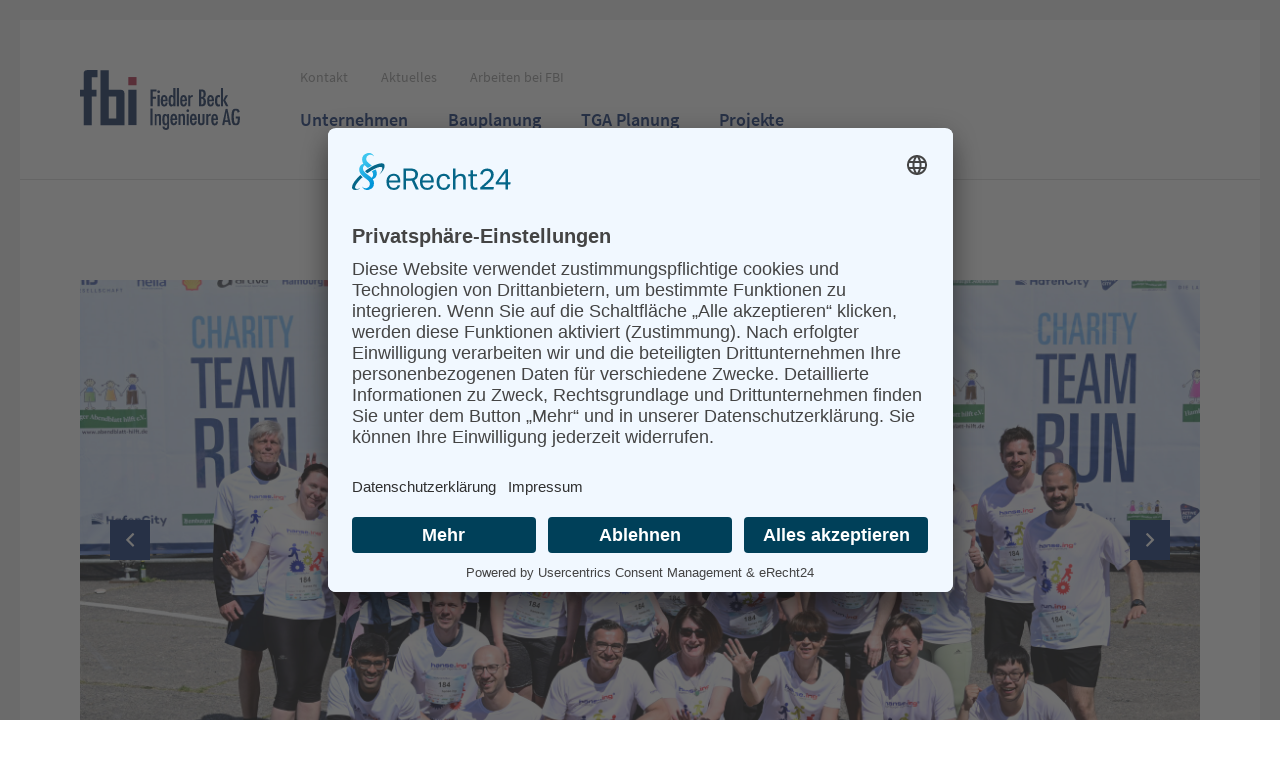

--- FILE ---
content_type: text/html; charset=UTF-8
request_url: https://www.fbi.de/aktuelles/fbi-run-ing-am-hafencityrun-2023
body_size: 5354
content:
<!DOCTYPE html>
<html lang="de">
<head>
<meta charset="UTF-8">
<title>FBI &quot;Run.ing&quot; am HafenCityRun 2023</title>
<base href="https://www.fbi.de/">
<meta name="robots" content="index,follow">
<meta name="description" content="">
<meta name="generator" content="Contao Open Source CMS">
<link rel="canonical" href="https://www.fbi.de/aktuelles/fbi-run-ing-am-hafencityrun-2023">
<link rel="shortcut icon"
href="/files/usr/favicons/favicon.ico?v=1613401692">
<link rel="stylesheet" media="screen"
href="/assets/threenet/compiled/css/style.css?v=1621581141">
<style><!-- .site-initializing *{transition:none!important;animation-duration:0s!important;animation-fill-mode:both!important}@media screen and (max-width:479px){body:before{content:"xs";display:none}}@media screen and (min-width:480px) and (max-width:767px){body:before{content:"sm";display:none}}@media screen and (min-width:768px) and (max-width:1023px){body:before{content:"md";display:none}}@media screen and (min-width:1024px) and (max-width:1279px){body:before{content:"lg";display:none}}@media screen and (min-width:1280px) and (max-width:1579px){body:before{content:"xlg";display:none}}@media screen and (min-width:1580px){body:before{content:"xxlg";display:none}}#gdpr-cookie-message{position:fixed;z-index:999999;background:rgb(0 0 0 / .4);width:100%;height:100%;top:0;display:flex;justify-content:center;align-items:center;font-size:13px;line-height:1.5}#gdpr-cookie-message>.zb-i{background:#fff;width:260px;padding:20px}@media (min-width:400px){#gdpr-cookie-message>.zb-i{width:320px;padding:20px}}@media (min-width:1024px){#gdpr-cookie-message>.zb-i{width:480px;padding:30px}}#gdpr-cookie-message #gdpr-cookie-types label{color:#000}#gdpr-cookie-message #gdpr-cookie-types ul{margin-top:10px}#gdpr-cookie-message #gdpr-cookie-types ul li{margin-top:5px}#gdpr-cookie-message #gdpr-cookie-types input{margin-right:5px}#gdpr-cookie-message h4{margin-bottom:5px;font-size:15px;color:#000}#gdpr-cookie-message h5{margin-bottom:5px;font-size:15px;color:#000}#gdpr-cookie-message p{margin-bottom:15px}#gdpr-cookie-message p:last-child{margin-bottom:0px!important}#gdpr-cookie-message button{border-radius:2px;padding:.7rem 1rem;outline:none;cursor:pointer;border:none;font-weight:700;font-size:13px;width:100%}#gdpr-cookie-message button#gdpr-cookie-accept{color:#fff;background:#0E2E73}#gdpr-cookie-message button#gdpr-cookie-advanced{color:#fff;background:#000}@media (min-width:768px){#gdpr-cookie-message button{width:50%}}1 --></style>
<meta http-equiv="X-UA-Compatible" content="IE=edge">
<meta name="viewport" content="width=device-width, initial-scale=1, maximum-scale=1">
<meta name="viewport" content="width=device-width, initial-scale=1, maximum-scale=1">
<!-- images::apple --><link rel="apple-touch-icon" href="/files/usr/favicons/apple-touch-icon.png" sizes="57x57"><link rel="apple-touch-icon" href="/files/usr/favicons/apple-touch-icon-57x57.png" sizes="57x57"><link rel="apple-touch-icon" href="/files/usr/favicons/apple-touch-icon-60x60.png" sizes="60x60"><link rel="apple-touch-icon" href="/files/usr/favicons/apple-touch-icon-72x72.png" sizes="72x72"><link rel="apple-touch-icon" href="/files/usr/favicons/apple-touch-icon-76x76.png" sizes="76x76"><link rel="apple-touch-icon" href="/files/usr/favicons/apple-touch-icon-114x114.png" sizes="114x114"><link rel="apple-touch-icon" href="/files/usr/favicons/apple-touch-icon-120x120.png" sizes="120x120"><link rel="apple-touch-icon" href="/files/usr/favicons/apple-touch-icon-144x144.png" sizes="144x144"><link rel="apple-touch-icon" href="/files/usr/favicons/apple-touch-icon-152x152.png" sizes="152x152"><link rel="apple-touch-icon" href="/files/usr/favicons/apple-touch-icon-180x180.png" sizes="180x180"><!-- images::android --><link rel="icon" type="image/png" href="/files/usr/favicons/android-chrome-36x36.png" sizes="36x36"><link rel="icon" type="image/png" href="/files/usr/favicons/android-chrome-48x48.png" sizes="48x48"><link rel="icon" type="image/png" href="/files/usr/favicons/android-chrome-72x72.png" sizes="72x72"><link rel="icon" type="image/png" href="/files/usr/favicons/android-chrome-96x96.png" sizes="96x96"><link rel="icon" type="image/png" href="/files/usr/favicons/android-chrome-144x144.png" sizes="144x144"><link rel="icon" type="image/png" href="/files/usr/favicons/android-chrome-512x512.png" sizes="512x512"><link rel="icon" type="image/png" href="/files/usr/favicons/android-chrome-192x192.png" sizes="192x192"><link rel="icon" type="image/png" href="/files/usr/favicons/homescreen-192x192.png" sizes="192x192"><!-- images::microsoft --><meta content="/files/usr/favicons/small.jpg" name="msapplication-square70x70logo"><meta content="/files/usr/favicons/medium.jpg" name="msapplication-square150x150logo"><meta content="/files/usr/favicons/wide.jpg" name="msapplication-wide310x150logo"><meta content="/files/usr/favicons/large.jpg" name="msapplication-square310x310logo"><!-- images::icon --><link rel="icon" type="image/png" href="/files/usr/favicons/favicon-16x16.png" sizes="16x16"><link rel="icon" type="image/png" href="/files/usr/favicons/favicon-32x32.png" sizes="32x32"><link rel="icon" type="image/png" href="/files/usr/favicons/favicon-96x96.png" sizes="96x96"><link rel="icon" type="image/png" href="/files/usr/favicons/favicon-128x128.png" sizes="128x128"><link rel="icon" type="image/png" href="/files/usr/favicons/favicon-160x160.png" sizes="160x160"><link rel="icon" type="image/png" href="/files/usr/favicons/favicon-192x192.png" sizes="192x192"><link rel="icon" type="image/png" href="/files/usr/favicons/favicon-196x196.png" sizes="196x196"><!-- additionals::windows --><!-- additionals::ios --><!-- additionals::android --><!-- additionals::webApp --><!-- favicon --><link rel="shortcut icon" type="image/x-icon" href="/files/usr/favicons/favicon.ico" ><link rel="icon" type="image/ico" href="/files/usr/favicons/favicon.ico" >    </head>
<body id="top"
class="mac chrome blink ch131 site-initializing   fe_page"      itemscope itemtype="http://schema.org/WebPage">
<div id="page">
<div class="page-container "
data-language="de"
data-canonical="https://www.fbi.de/aktuelles/fbi-run-ing-am-hafencityrun-2023" data-title="FBI &quot;Run.ing&quot; am HafenCityRun 2023"
data-description="" data-keywords=""
data-css-class="  fe_page">
<header id="header" class="header size-display">
<div class="zb-i">
<a href="./" title="Startseite" class="header__logo">
<img src="/assets/threenet/img/logo.svg" title="Startseite" alt="Startseite">
</a>
<nav   class="zb-ce  mod_customnav header__service  ">
<ul class="level_1 list-unstyled list-inline">
<li class="first ">
<a  href="kontakt"
title="Kontakt"
class="first"
>
<span>Kontakt</span>
</a>
</li>
<li class="trail active">
<a  href="aktuelles"
title="Aktuelles"
class="trail active"
>
<span>Aktuelles</span>
</a>
</li>
<li class="last ">
<a  href="arbeiten-bei-fbi/uebersicht"
title="Arbeiten bei FBI"
class="last"
>
<span>Arbeiten bei FBI</span>
</a>
</li>
</ul>
</nav>
<nav   class="zb-ce  mod_navigation header__primary  ">
<ul class="level_1 list-unstyled list-inline">
<li class="submenu sibling first ">
<a  href="unternehmen/uebersicht"
title="Unternehmen"
class="submenu sibling first"
>
<span>Unternehmen</span>
</a>
<ul class="level_2 list-unstyled list-inline">
<li class="first ">
<a  href="unternehmen/team"
title="Team"
class="first"
>
<span>Team</span>
</a>
</li>
<li class=" ">
<a  href="unternehmen/historie"
title="Historie"
class=""
>
<span>Historie</span>
</a>
</li>
<li class=" ">
<a  href="unternehmen/netzwerk"
title="Netzwerk"
class=""
>
<span>Netzwerk</span>
</a>
</li>
<li class="last ">
<a  href="unternehmen/fbi-urlaubaer"
title="FBI Urlaubär"
class="last"
>
<span>FBI Urlaubär</span>
</a>
</li>
</ul>
</li>
<li class="submenu sibling ">
<a  href="bauplanung/uebersicht"
title="Bauplanung"
class="submenu sibling"
>
<span>Bauplanung</span>
</a>
<ul class="level_2 list-unstyled list-inline">
<li class="first ">
<a  href="bauplanung/kompetenzen"
title="Kompetenzen"
class="first"
>
<span>Kompetenzen</span>
</a>
</li>
<li class="submenu last ">
<a  href="bauplanung/leistungen/uebersicht"
title="Leistungen"
class="submenu last"
>
<span>Leistungen</span>
</a>
<ul class="level_3 list-unstyled list-inline">
<li class="first ">
<a  href="bauplanung/leistungen/generalplanung-bautechnik"
title="Generalplanung Bautechnik"
class="first"
>
<span>Generalplanung Bautechnik</span>
</a>
</li>
<li class=" ">
<a  href="bauplanung/leistungen/objekt-architektenplanung"
title="Objekt-/Architektenplanung"
class=""
>
<span>Objekt-/Architektenplanung</span>
</a>
</li>
<li class="last ">
<a  href="bauplanung/beratung"
title="Beratung"
class="last"
>
<span>Beratung</span>
</a>
</li>
</ul>
</li>
</ul>
</li>
<li class="submenu sibling ">
<a  href="tga-planung/uebersicht"
title="TGA Planung"
class="submenu sibling"
>
<span>TGA Planung</span>
</a>
<ul class="level_2 list-unstyled list-inline">
<li class="first ">
<a  href="tga-planung/heizung"
title="Heizung"
class="first"
>
<span>Heizung</span>
</a>
</li>
<li class=" ">
<a  href="tga-planung/lueftung"
title="Lüftung"
class=""
>
<span>Lüftung</span>
</a>
</li>
<li class="last ">
<a  href="tga-planung/sanitaer"
title="Sanitär"
class="last"
>
<span>Sanitär</span>
</a>
</li>
</ul>
</li>
<li class="submenu sibling last ">
<a  href="projekte/uebersicht"
title="Projekte"
class="submenu sibling last"
>
<span>Projekte</span>
</a>
<ul class="level_2 list-unstyled list-inline">
<li class="first ">
<a  href="projekte/projekte-bautechnik"
title="Projekte Bautechnik"
class="first"
>
<span>Projekte Bautechnik</span>
</a>
</li>
<li class="last ">
<a  href="projekte/projekte-tga"
title="Projekte TGA"
class="last"
>
<span>Projekte TGA</span>
</a>
</li>
</ul>
</li>
</ul>
</nav>
<a class="header__btn-navi">
<i class="fa fa-bars"></i>
<span>Menü</span>
</a>
<a href="kontakt" class="header__btn-contact hidden-xs">
<i class="fa fa-envelope"></i>
<span>Kontakt</span>
</a>
<a href="kontaktaufnahme" class="header__btn-contact hidden-sm hidden-md" data-modal-target="#modal-ajax" data-modal-selector="#mainContent" title="Jetzt kontaktieren!">
<i class="fa fa-phone"></i>
<span>Kontakt</span>
</a>
</div>
</header>
<div id="mainContent">
<main id="main" class="main-cointaner">
<section  id="article-256"  class="article mod_article article--lg  bg bg-trans cp--dark mod_article article--lg  bg bg-trans cp--dark size-display fixed-content">
<div class="zb-i grid grid-bootstrap">
<div   class="zb-ce   featured column news_full ">
<div   class="zb-ce  ce_gallery  column carousel carousel-gallery-sd ">
<div class="grid grid-bootstrap slick slick-gallery"  data-slick='{"dots": false,"waitForAnimate": false,"arrows": false,"autoplaySpeed": 300,"speed": 300,"slidesToShow": 1,"infinite": true,"mobileFirst": true,"fade": true,"responsive":[{"breakpoint": 0,"settings": {"slidesToShow": 1,"arrows": true,"dots": true,"infinite":true&#125;&#125;]}'>
<figure class="column ">
<div class="img-responsive img-lazy"
data-img-src-xxlg="files/usr/module/news/2023/Hafencityrun/184_hanse-ing.jpg"
>
<noscript>
<img  class="hidden" src="files/usr/module/news/2023/Hafencityrun/184_hanse-ing.jpg"
alt="Hanse.ing Team-Foto vor dem Start"
title="Hanse.ing Team-Foto vor dem Start"
>
</noscript>
</div>
<figcaption class="caption"><span class="caption__caption">Hanse.ing Team-Foto vor dem Start<span></figcaption>
</figure>
<figure class="column ">
<div class="img-responsive img-lazy"
data-img-src-xxlg="files/usr/module/news/2023/Hafencityrun/HafencityRun1.JPG"
>
<noscript>
<img  class="hidden" src="files/usr/module/news/2023/Hafencityrun/HafencityRun1.JPG"
alt="Achtung, fertig, ..."
title="Achtung, fertig, ..."
>
</noscript>
</div>
<figcaption class="caption"><span class="caption__caption">Achtung, fertig, ...<span></figcaption>
</figure>
<figure class="column ">
<div class="img-responsive img-lazy"
data-img-src-xxlg="files/usr/module/news/2023/Hafencityrun/HafencityRun2.JPG"
>
<noscript>
<img  class="hidden" src="files/usr/module/news/2023/Hafencityrun/HafencityRun2.JPG"
alt="... und LOS GEHTS!"
title="... und LOS GEHTS!"
>
</noscript>
</div>
<figcaption class="caption"><span class="caption__caption">... und LOS GEHTS!<span></figcaption>
</figure>
<figure class="column ">
<div class="img-responsive img-lazy"
data-img-src-xxlg="files/usr/module/news/2023/Hafencityrun/HafencityRun3.JPG"
>
<noscript>
<img  class="hidden" src="files/usr/module/news/2023/Hafencityrun/HafencityRun3.JPG"
>
</noscript>
</div>
</figure>
<figure class="column ">
<div class="img-responsive img-lazy"
data-img-src-xxlg="files/usr/module/news/2023/Hafencityrun/HafencityRun4.JPG"
>
<noscript>
<img  class="hidden" src="files/usr/module/news/2023/Hafencityrun/HafencityRun4.JPG"
>
</noscript>
</div>
</figure>
<figure class="column ">
<div class="img-responsive img-lazy"
data-img-src-xxlg="files/usr/module/news/2023/Hafencityrun/HafencityRun5.JPG"
>
<noscript>
<img  class="hidden" src="files/usr/module/news/2023/Hafencityrun/HafencityRun5.JPG"
>
</noscript>
</div>
</figure>
<figure class="column ">
<div class="img-responsive img-lazy"
data-img-src-xxlg="files/usr/module/news/2023/Hafencityrun/HafencityRun6.JPG"
>
<noscript>
<img  class="hidden" src="files/usr/module/news/2023/Hafencityrun/HafencityRun6.JPG"
>
</noscript>
</div>
</figure>
<figure class="column ">
<div class="img-responsive img-lazy"
data-img-src-xxlg="files/usr/module/news/2023/Hafencityrun/HafencityRun9.JPG"
>
<noscript>
<img  class="hidden" src="files/usr/module/news/2023/Hafencityrun/HafencityRun9.JPG"
>
</noscript>
</div>
</figure>
<figure class="column ">
<div class="img-responsive img-lazy"
data-img-src-xxlg="files/usr/module/news/2023/Hafencityrun/HafencityRunFinal.JPG"
>
<noscript>
<img  class="hidden" src="files/usr/module/news/2023/Hafencityrun/HafencityRunFinal.JPG"
alt="Run.ing Zielfoto!"
title="Run.ing Zielfoto!"
>
</noscript>
</div>
<figcaption class="caption"><span class="caption__caption">Run.ing Zielfoto!<span></figcaption>
</figure>
</div>
</div>
<div class="zb-i grid grid-bootstrap">
<div class="zb-ce column">
<h1 class="h1 hl--wsub hl">
<span class="hl__sub"><time datetime="2023-06-03">03.06.2023</time></span>
<span class="hl__main">FBI "Run.ing" am HafenCityRun 2023</span>
</h1>                    </div>
<div   class="zb-ce  ce_text column  ">
<p>Die <a href="https://www.hanse-ing.de/">Hanse.Ing</a> Laufgruppe ist am diesjährigen <a href="https://www.hafencityrun.de/2023/06/01/jetzt-gehts-los-2/" target="_blank" rel="noopener">HafenCityRun</a> mit der neuen Rekordteilnehmerzahl von 32 Läuferinnen und Läufern angetreten. Unterstützt und begleitet vom lautstarken hanse.ing Fanclub ;-)</p>			</div>
</div>
</div>
</div>
</section>
</main>
</div>
<footer id="footer">
<!-- indexer::stop -->
<div class="mod_breadcrumb size-display fixed-content">
<div class="zb-i">
<div class="zb-i2">
<ul class="breadcrumb" itemscope itemtype="http://schema.org/BreadcrumbList">
<li itemprop="itemListElement" itemscope
itemtype="http://schema.org/ListItem"  class="first">
<a itemprop="item" href="" title="FBI Ingenieure"><span
itemprop="name"><span>Startseite</span></span></span></a>
<meta itemprop="position" content="1"/>
</li>
<li itemprop="itemListElement" itemscope itemtype="http://schema.org/ListItem"
class=" last"><a
itemprop="item" href="aktuelles/fbi-run-ing-am-hafencityrun-2023" title="Aktuelles"><span
itemprop="name">Aktuelles</span></a>
<meta itemprop="position" content="2"/>
</li>
<li itemprop="itemListElement" itemscope itemtype="http://schema.org/ListItem"
class="active last"><a
itemprop="item"
href="/aktuelles/fbi-run-ing-am-hafencityrun-2023"
title="Aktuelles"><span
itemprop="name">Aktuelles</span></a>
<meta itemprop="position" content="3"/>
</li>
</ul>
</div>
</div>
</div>
<!-- indexer::continue -->
<section  id="article-2"  class="article mod_article article--footer-navi  bg bg-trans cp--dark mod_article article--footer-navi  bg bg-trans cp--dark size-display fixed-content">
<div class="zb-i grid grid-bootstrap">
<nav   class="zb-ce  mod_navigationlistcustom column c-e-md-6 c-e-lg-3  ">
<h4 class="h4 hl--single hl">
Unternehmen		</h4>		<ul class="level_1 list-unstyled list-inline">
<li class="first ">
<a  href="unternehmen/team"
title="Team"
class="first"
>
<span>Team</span>
</a>
</li>
<li class=" ">
<a  href="unternehmen/netzwerk"
title="Netzwerk"
class=""
>
<span>Netzwerk</span>
</a>
</li>
<li class=" ">
<a  href="unternehmen/historie"
title="Historie"
class=""
>
<span>Historie</span>
</a>
</li>
<li class="last ">
<a  href="unternehmen/fbi-urlaubaer"
title="FBI Urlaubär"
class="last"
>
<span>FBI Urlaubär</span>
</a>
</li>
</ul>
</nav>
<nav   class="zb-ce  mod_navigationlistcustom column c-e-md-6 c-e-lg-3  ">
<h4 class="h4 hl--single hl">
Bauplanung		</h4>		<ul class="level_1 list-unstyled list-inline">
<li class="first ">
<a  href="bauplanung/kompetenzen"
title="Kompetenzen"
class="first"
>
<span>Kompetenzen</span>
</a>
</li>
<li class=" ">
<a  href="bauplanung/leistungen/uebersicht"
title="Leistungen"
class=""
>
<span>Leistungen</span>
</a>
</li>
<li class=" ">
<a  href="bauplanung/leistungen/generalplanung-bautechnik"
title="Generalplanung Bautechnik"
class=""
>
<span>Generalplanung Bautechnik</span>
</a>
</li>
<li class=" ">
<a  href="bauplanung/leistungen/objekt-architektenplanung"
title="Objekt-/Architektenplanung"
class=""
>
<span>Objekt-/Architektenplanung</span>
</a>
</li>
<li class="last ">
<a  href="bauplanung/beratung"
title="Beratung"
class="last"
>
<span>Beratung</span>
</a>
</li>
</ul>
</nav>
<nav   class="zb-ce  mod_navigationlistcustom column c-e-md-6 c-e-lg-3  ">
<h4 class="h4 hl--single hl">
TGA Planung		</h4>		<ul class="level_1 list-unstyled list-inline">
<li class="first ">
<a  href="tga-planung/lueftung"
title="Lüftung"
class="first"
>
<span>Lüftung</span>
</a>
</li>
<li class=" ">
<a  href="tga-planung/sanitaer"
title="Sanitär"
class=""
>
<span>Sanitär</span>
</a>
</li>
<li class="last ">
<a  href="tga-planung/heizung"
title="Heizung"
class="last"
>
<span>Heizung</span>
</a>
</li>
</ul>
</nav>
<nav   class="zb-ce  mod_navigationlistcustom column c-e-md-6 c-e-lg-3  ">
<h4 class="h4 hl--single hl">
Service		</h4>		<ul class="level_1 list-unstyled list-inline">
<li class="first ">
<a  href="kontakt"
title="Kontakt"
class="first"
>
<span>Kontakt</span>
</a>
</li>
<li class=" ">
<a  href="https://ch.linkedin.com/company/fiedler-beck-ingenieure-ag"
title="LinkedIn"
class=""
target="_blank">
<span>LinkedIn</span>
</a>
</li>
<li class="trail active">
<a  href="aktuelles"
title="Aktuelles"
class="trail active"
>
<span>Aktuelles</span>
</a>
</li>
<li class=" ">
<a  href="arbeiten-bei-fbi/uebersicht"
title="Arbeiten bei FBI"
class=""
>
<span>Arbeiten bei FBI</span>
</a>
</li>
<li class="last ">
<a  href="arbeiten-bei-fbi/stellenangebote"
title="Stellenangebote"
class="last"
>
<span>Stellenangebote</span>
</a>
</li>
</ul>
</nav>
<nav   class="zb-ce  mod_navigationlistcustom hidden-md hidden-lg hidden-xlg hidden-xxlg column c-e-md-6 c-e-lg-3  ">
<h4 class="h4 hl--single hl">
Rechtliches		</h4>		<ul class="level_1 list-unstyled list-inline">
<li class="first ">
<a  href="rechtliches/impressum"
title="Impressum"
class="first"
>
<span>Impressum</span>
</a>
</li>
<li class="last ">
<a  href="rechtliches/datenschutz"
title="Datenschutz"
class="last"
>
<span>Datenschutz</span>
</a>
</li>
</ul>
</nav>
</div>
</section>
<section  id="article-3"  class="article mod_article article--footer-disclaimer  bg bg-white cp--dark size-display fixed-content">
<div class="zb-i grid grid-bootstrap">
<nav   class="zb-ce  mod_navigationlistcustom column  ">
<ul class="level_1 list-unstyled list-inline">
<li class="first ">
<a  href="rechtliches/impressum"
title="Impressum"
class="first"
>
<span>Impressum</span>
</a>
</li>
<li class="last ">
<a  href="rechtliches/datenschutz"
title="Datenschutz"
class="last"
>
<span>Datenschutz</span>
</a>
</li>
</ul>
</nav>
<div   class="zb-ce  ce_text column  ">
<p>Fiedler Beck Ingenieure AG © 2026</p>			</div>
</div>
</section>
</footer>
</div>
</div>
<!-- indexer::stop -->
<div class="oc-menu">
<section
class="oc-menu__primaryContainer bg bg-s cp--bright">
<div class="scroll-container">
<section  id="article-134"  class="article mod_article  bg bg-trans cp--bright size-display">
<div class="zb-i grid grid-bootstrap">
<nav   class="zb-ce  mod_navigationlistcustom column  ">
<h4 class="h4 hl--single hl">
<a href="unternehmen/uebersicht" title="Unternehmen">Unternehmen</a>		</h4>		<ul class="level_1 list-unstyled list-inline">
<li class="first ">
<a  href="unternehmen/team"
title="Team"
class="first"
>
<span>Team</span>
</a>
</li>
<li class=" ">
<a  href="unternehmen/netzwerk"
title="Netzwerk"
class=""
>
<span>Netzwerk</span>
</a>
</li>
<li class=" ">
<a  href="unternehmen/historie"
title="Historie"
class=""
>
<span>Historie</span>
</a>
</li>
<li class="last ">
<a  href="unternehmen/fbi-urlaubaer"
title="FBI Urlaubär"
class="last"
>
<span>FBI Urlaubär</span>
</a>
</li>
</ul>
</nav>
<nav   class="zb-ce  mod_navigationlistcustom column  ">
<h4 class="h4 hl--single hl">
<a href="bauplanung/uebersicht" title="Bauplanung">Bauplanung</a>		</h4>		<ul class="level_1 list-unstyled list-inline">
<li class="first ">
<a  href="bauplanung/kompetenzen"
title="Kompetenzen"
class="first"
>
<span>Kompetenzen</span>
</a>
</li>
<li class="last ">
<a  href="bauplanung/leistungen/uebersicht"
title="Leistungen"
class="last"
>
<span>Leistungen</span>
</a>
</li>
</ul>
</nav>
<nav   class="zb-ce  mod_navigationlistcustom column  ">
<h4 class="h4 hl--single hl">
<a href="tga-planung/uebersicht" title="TGA Planung">TGA Planung</a>		</h4>		<ul class="level_1 list-unstyled list-inline">
<li class="first ">
<a  href="tga-planung/lueftung"
title="Lüftung"
class="first"
>
<span>Lüftung</span>
</a>
</li>
<li class=" ">
<a  href="tga-planung/sanitaer"
title="Sanitär"
class=""
>
<span>Sanitär</span>
</a>
</li>
<li class="last ">
<a  href="tga-planung/heizung"
title="Heizung"
class="last"
>
<span>Heizung</span>
</a>
</li>
</ul>
</nav>
<nav   class="zb-ce  mod_navigationlistcustom column  ">
<h4 class="h4 hl--single hl">
<a href="projekte/uebersicht" title="Projekte">Projekte</a>		</h4>		<ul class="level_1 list-unstyled list-inline">
<li class="first ">
<a  href="projekte/projekte-bautechnik"
title="Projekte Bautechnik"
class="first"
>
<span>Projekte Bautechnik</span>
</a>
</li>
<li class="last ">
<a  href="projekte/projekte-tga"
title="Projekte TGA"
class="last"
>
<span>Projekte TGA</span>
</a>
</li>
</ul>
</nav>
<nav   class="zb-ce  mod_navigationlistcustom column  ">
<h4 class="h4 hl--single hl">
<a href="arbeiten-bei-fbi/uebersicht" title="Arbeiten bei FBI">Arbeiten bei FBI</a>		</h4>		<ul class="level_1 list-unstyled list-inline">
<li class="first ">
<a  href="arbeiten-bei-fbi/arbeitsumfeld"
title="Arbeitsumfeld"
class="first"
>
<span>Arbeitsumfeld</span>
</a>
</li>
<li class=" ">
<a  href="arbeiten-bei-fbi/ausbildung-duales-studium"
title="Ausbildung &amp; duales Studium"
class=""
>
<span>Ausbildung & duales Studium</span>
</a>
</li>
<li class="last ">
<a  href="arbeiten-bei-fbi/stellenangebote"
title="Stellenangebote"
class="last"
>
<span>Stellenangebote</span>
</a>
</li>
</ul>
</nav>
<div   class="zb-ce  ce_headline column  ">
<h4 class="h4 hl--single hl">
<a href="aktuelles" title="Aktuelles">Aktuelles</a>		</h4>			</div>
<div   class="zb-ce  ce_headline column  ">
<h4 class="h4 hl--single hl">
<a href="kontakt" title="Kontakt">Kontakt</a>		</h4>			</div>
<div   class="zb-ce  ce_headline column  ">
<h4 class="h4 hl--single hl">
<a href="https://ch.linkedin.com/company/fiedler-beck-ingenieure-ag" title="LinkedIn" target="_blank" rel="noreferrer noopener">LinkedIn</a>		</h4>			</div>
<nav   class="zb-ce  mod_navigationlistcustom no-acc column  ">
<ul class="level_1 list-unstyled list-inline">
<li class="first ">
<a  href="rechtliches/impressum"
title="Impressum"
class="first"
>
<span>Impressum</span>
</a>
</li>
<li class="last ">
<a  href="rechtliches/datenschutz"
title="Datenschutz"
class="last"
>
<span>Datenschutz</span>
</a>
</li>
</ul>
</nav>
</div>
</section>
</div>
</section>
</div>
<!-- indexer::continue -->
<!-- indexer::stop -->
<div id="modal-dialog"></div>
<div id="modal-iframe"></div>
<!-- indexer::continue -->
<noscript id="deferred-styles">
<link rel="stylesheet"
href="/assets/threenet/compiled/css/fontawesome.css?v=1613401267"
onload="cssReady = true;">
<link rel="stylesheet" media="print"
href="/assets/threenet/compiled/css/print.css?v=1613401270">
</noscript>
<script>var cssReady=!1;var loadDeferredStyles=function(){var addStylesNode=document.getElementById("deferred-styles");var replacement=document.createElement("div");replacement.innerHTML=addStylesNode.textContent;document.body.appendChild(replacement)
addStylesNode.parentElement.removeChild(addStylesNode)};var raf=window.requestAnimationFrame||window.mozRequestAnimationFrame||window.webkitRequestAnimationFrame||window.msRequestAnimationFrame;if(raf)raf(function(){window.setTimeout(loadDeferredStyles,0)});else window.addEventListener('load',loadDeferredStyles)</script>
<script defer src="/assets/threenet/vendor/jquery/3.5.1/default/jquery.min.js"></script>
<script defer
        src="/assets/threenet/compiled/js/master_vendor.min.js?v=1613401271"></script>
<script defer
        src="/assets/threenet/compiled/js/master.min.js?v=1613401271"></script>
<script defer
        src="/assets/threenet/compiled/js/custom.min.js?v=1613401271"></script>
<script id="usercentrics-cmp" async data-eu-mode="true" data-settings-id="clZ3UkupF" src=https://app.eu.usercentrics.eu/browser-ui/latest/loader.js></script>
</body>
</html>

--- FILE ---
content_type: text/css; charset=utf-8
request_url: https://www.fbi.de/assets/threenet/compiled/css/style.css?v=1621581141
body_size: 40160
content:
/*! normalize.css v7.0.0 | MIT License | github.com/necolas/normalize.css */html{line-height:1.15;-ms-text-size-adjust:100%;-webkit-text-size-adjust:100%}body{margin:0}article,aside,footer,header,nav,section{display:block}h1{font-size:2em;margin:0.67em 0}figcaption,figure,main{display:block}figure{margin:1em 40px}hr{box-sizing:content-box;height:0;overflow:visible}pre{font-family:monospace,monospace;font-size:1em}a{background-color:transparent;-webkit-text-decoration-skip:objects}abbr[title]{border-bottom:none;text-decoration:underline;-webkit-text-decoration:underline dotted;text-decoration:underline dotted}b,strong{font-weight:inherit}b,strong{font-weight:bolder}code,kbd,samp{font-family:monospace,monospace;font-size:1em}dfn{font-style:italic}mark{background-color:#ff0;color:#000}small{font-size:80%}sub,sup{font-size:75%;line-height:0;position:relative;vertical-align:baseline}sub{bottom:-0.25em}sup{top:-0.5em}audio,video{display:inline-block}audio:not([controls]){display:none;height:0}img{border-style:none}svg:not(:root){overflow:hidden}button,input,optgroup,select,textarea{font-family:sans-serif;font-size:100%;line-height:1.15;margin:0}button,input{overflow:visible}button,select{text-transform:none}[type=reset],[type=submit],button,html [type=button]{-webkit-appearance:button}[type=button]::-moz-focus-inner,[type=reset]::-moz-focus-inner,[type=submit]::-moz-focus-inner,button::-moz-focus-inner{border-style:none;padding:0}[type=button]:-moz-focusring,[type=reset]:-moz-focusring,[type=submit]:-moz-focusring,button:-moz-focusring{outline:1px dotted ButtonText}fieldset{padding:0.35em 0.75em 0.625em}legend{box-sizing:border-box;color:inherit;display:table;max-width:100%;padding:0;white-space:normal}progress{display:inline-block;vertical-align:baseline}textarea{overflow:auto}[type=checkbox],[type=radio]{box-sizing:border-box;padding:0}[type=number]::-webkit-inner-spin-button,[type=number]::-webkit-outer-spin-button{height:auto}[type=search]{-webkit-appearance:textfield;outline-offset:-2px}[type=search]::-webkit-search-cancel-button,[type=search]::-webkit-search-decoration{-webkit-appearance:none}::-webkit-file-upload-button{-webkit-appearance:button;font:inherit}details,menu{display:block}summary{display:list-item}canvas{display:inline-block}template{display:none}[hidden]{display:none}.slick-slider{position:relative;display:block;box-sizing:border-box;-webkit-touch-callout:none;-webkit-user-select:none;user-select:none;touch-action:pan-y;-webkit-tap-highlight-color:transparent}.slick-list{position:relative;overflow:hidden;display:block;margin:0;padding:0}.slick-list:focus{outline:none}.slick-list.dragging{cursor:pointer;cursor:hand}.slick-slider .slick-list,.slick-slider .slick-track{transform:translate3d(0,0,0)}.slick-track{position:relative;left:0;top:0;display:block;margin-left:auto;margin-right:auto}.slick-track:after,.slick-track:before{content:"";display:table}.slick-track:after{clear:both}.slick-loading .slick-track{visibility:hidden}.slick-slide{float:left;height:100%;min-height:1px;display:none}[dir=rtl] .slick-slide{float:right}.slick-slide img{display:block}.slick-slide.slick-loading img{display:none}.slick-slide.dragging img{pointer-events:none}.slick-initialized .slick-slide{display:block}.slick-loading .slick-slide{visibility:hidden}.slick-vertical .slick-slide{display:block;height:auto;border:1px solid transparent}.slick-arrow.slick-hidden{display:none}.slick-lightbox{position:fixed;top:0;left:0;z-index:9999;width:100%;height:100%;background:black;transition:opacity 0.5s ease}.slick-lightbox .slick-loading .slick-list{background-color:transparent}.slick-lightbox .slick-prev{left:15px}.slick-lightbox .slick-next{right:15px}.slick-lightbox-hide{opacity:0}.slick-lightbox-hide.slick-lightbox-ie{-ms-filter:"progid:DXImageTransform.Microsoft.Alpha(Opacity=0)";filter:alpha(opacity=0)}.slick-lightbox-hide-init{position:absolute;top:-9999px;opacity:0}.slick-lightbox-hide-init.slick-lightbox-ie{-ms-filter:"progid:DXImageTransform.Microsoft.Alpha(Opacity=0)";filter:alpha(opacity=0)}.slick-lightbox-inner{position:fixed;top:0;left:0;width:100%;height:100%}.slick-lightbox-slick-item{text-align:center;overflow:hidden}.slick-lightbox-slick-item:before{content:'';display:inline-block;height:100%;vertical-align:middle;margin-right:-0.25em}.slick-caption-bottom .slick-lightbox-slick-item .slick-lightbox-slick-item .slick-lightbox-slick-caption{position:absolute;bottom:0;left:0;text-align:center;width:100%;margin-bottom:20px}.slick-caption-dynamic .slick-lightbox-slick-item .slick-lightbox-slick-item .slick-lightbox-slick-caption{display:block;text-align:center}.slick-lightbox-slick-item-inner{display:inline-block;vertical-align:middle;max-width:90%;max-height:90%}.slick-lightbox-slick-img{margin:0 auto;display:block;max-width:90%;max-height:90%}.slick-lightbox-slick-caption{margin:10px 0 0;color:white}.slick-lightbox-close{position:absolute;top:15px;right:15px;display:block;height:20px;width:20px;line-height:0;font-size:0;cursor:pointer;background:transparent;color:transparent;padding:0;border:none}.slick-lightbox-close:focus{outline:none}.slick-lightbox-close:before{font-family:"slick";font-size:20px;line-height:1;color:white;opacity:0.85;-webkit-font-smoothing:antialiased;-moz-osx-font-smoothing:grayscale;content:'×'}.iziModal{display:none;position:fixed;top:0;bottom:0;left:0;right:0;margin:auto;background:#fff;box-shadow:0 0 8px rgba(0,0,0,0.3);transition:margin-top 0.3s ease,height 0.3s ease;transform:translateZ(0)}.iziModal *{-webkit-font-smoothing:antialiased}.iziModal:after{content:'';width:100%;height:0;opacity:0;position:absolute;left:0;bottom:0;z-index:1;background:linear-gradient(to bottom,transparent 0,rgba(0,0,0,0.35) 100%);filter:progid:DXImageTransform.Microsoft.gradient(startColorstr='#00000000',endColorstr='#59000000',GradientType=0);transition:height 0.3s ease-in-out,opacity 0.3s ease-in-out;pointer-events:none}.iziModal.hasShadow:after{height:30px;opacity:1}.iziModal .iziModal-progressbar{position:absolute;left:0;top:0;width:100%;z-index:1}.iziModal .iziModal-progressbar>div{height:2px;width:100%}.iziModal .iziModal-header{background:#88a0b9;padding:14px 18px 15px;box-shadow:inset 0 -10px 15px -12px rgba(0,0,0,0.3),0 0 0 #555;overflow:hidden;position:relative;z-index:10}.iziModal .iziModal-header-icon{font-size:40px;color:rgba(255,255,255,0.5);padding:0 15px 0 0;margin:0;float:left}.iziModal .iziModal-header-title{color:#fff;font-size:18px;font-weight:600;line-height:1.3}.iziModal .iziModal-header-subtitle{color:rgba(255,255,255,0.6);font-size:12px;line-height:1.45}.iziModal .iziModal-header-subtitle,.iziModal .iziModal-header-title{display:block;margin:0;padding:0;font-family:Lato,Arial;white-space:nowrap;overflow:hidden;text-overflow:ellipsis;text-align:left}.iziModal .iziModal-header-buttons{position:absolute;top:50%;right:10px;margin:-17px 0 0}.iziModal .iziModal-button{display:block;float:right;z-index:2;outline:0;height:34px;width:34px;border:0;padding:0;margin:0;opacity:0.3;border-radius:50%;transition:transform 0.5s cubic-bezier(0.16,0.81,0.32,1),opacity 0.5s ease;background-size:67%!important;-webkit-tap-highlight-color:transparent}.iziModal .iziModal-button-close:hover{transform:rotate(180deg)}.iziModal .iziModal-button:hover{opacity:0.8}.iziModal .iziModal-header.iziModal-noSubtitle{height:auto;padding:10px 15px 12px}.iziModal .iziModal-header.iziModal-noSubtitle .iziModal-header-icon{font-size:23px;padding-right:13px}.iziModal .iziModal-header.iziModal-noSubtitle .iziModal-header-title{font-size:15px;margin:3px 0 0;font-weight:400}.iziModal .iziModal-header.iziModal-noSubtitle .iziModal-header-buttons{right:6px;margin:-16px 0 0}.iziModal .iziModal-header.iziModal-noSubtitle .iziModal-button{height:30px;width:30px}.iziModal-rtl{direction:rtl}.iziModal-rtl .iziModal-header{padding:14px 18px 15px 40px}.iziModal-rtl .iziModal-header-icon{float:right;padding:0 0 0 15px}.iziModal-rtl .iziModal-header-buttons{right:initial;left:10px}.iziModal-rtl .iziModal-button{float:left}.iziModal-rtl .iziModal-header-subtitle,.iziModal-rtl .iziModal-header-title{text-align:right;font-family:Tahoma,Lato,Arial;font-weight:500}.iziModal-rtl .iziModal-header.iziModal-noSubtitle{padding:10px 15px 12px 40px}.iziModal-rtl .iziModal-header.iziModal-noSubtitle .iziModal-header-icon{padding:0 0 0 13px}.iziModal.iziModal-light .iziModal-header-icon{color:rgba(0,0,0,0.5)}.iziModal.iziModal-light .iziModal-header-title{color:#000}.iziModal.iziModal-light .iziModal-header-subtitle{color:rgba(0,0,0,0.6)}.iziModal .iziModal-loader{background:url([data-uri]) 50% 50% no-repeat #fff;position:absolute;left:0;right:0;top:0;bottom:0;z-index:9}.iziModal .iziModal-content-loader{background:url([data-uri]) 50% 50% no-repeat}.iziModal .iziModal-content:after,.iziModal .iziModal-content:before{content:'';display:table}.iziModal .iziModal-content:after{clear:both}.iziModal .iziModal-content{zoom:1;width:100%;-webkit-overflow-scrolling:touch}.iziModal .iziModal-wrap{width:100%;position:relative;-webkit-overflow-scrolling:touch;overflow-scrolling:touch}.iziModal .iziModal-iframe{border:0;margin:0 0 -6px;width:100%;transition:height 0.3s ease}.iziModal-overlay{display:block;position:fixed;top:0;left:0;height:100%;width:100%}.iziModal-navigate{position:fixed;left:0;right:0;top:0;bottom:0;pointer-events:none}.iziModal-navigate-caption{position:absolute;left:10px;top:10px;color:#fff;line-height:16px;font-size:9px;font-family:Lato,Arial;letter-spacing:0.1em;text-indent:0;text-align:center;width:70px;padding:5px 0;text-transform:uppercase;display:none}.iziModal-navigate-caption:after,.iziModal-navigate-caption:before{position:absolute;top:2px;width:20px;height:20px;text-align:center;line-height:14px;font-size:12px;content:'';background-size:100%!important}.iziModal-navigate-caption:before{left:0}.iziModal-navigate-caption:after{right:0}.iziModal-navigate>button{position:fixed;bottom:0;top:0;border:0;height:100%;width:84px;background-size:100%!important;cursor:pointer;padding:0;opacity:0.2;transition:opacity 0.3s ease;pointer-events:all;margin:0;outline:0}.iziModal-navigate>button:hover{opacity:1}.iziModal-navigate-prev{left:50%}.iziModal-navigate-next{right:50%}.iziModal.isAttachedTop .iziModal-header{border-top-left-radius:0;border-top-right-radius:0}.iziModal.isAttachedTop{margin-top:0!important;margin-bottom:auto!important;border-top-left-radius:0!important;border-top-right-radius:0!important}.iziModal.isAttachedBottom{margin-top:auto!important;margin-bottom:0!important;border-bottom-left-radius:0!important;border-bottom-right-radius:0!important}.iziModal.isFullscreen{max-width:100%!important;margin:0!important;height:100%!important}.iziModal.isAttached,.iziModal.isFullscreen{border-radius:0!important}.iziModal.hasScroll .iziModal-wrap{overflow-y:auto;overflow-x:hidden}html.iziModal-isAttached,html.iziModal-isOverflow{overflow:hidden}html.iziModal-isAttached body,html.iziModal-isOverflow body{overflow-y:scroll;position:relative}.iziModal ::-webkit-scrollbar{overflow:visible;height:7px;width:7px}.iziModal ::-webkit-scrollbar-thumb{background-color:rgba(0,0,0,0.2);background-clip:padding-box;border:solid transparent;border-width:0;min-height:28px;padding:100px 0 0;box-shadow:inset 1px 1px 0 rgba(0,0,0,0.1),inset 0 -1px 0 rgba(0,0,0,0.07)}.iziModal ::-webkit-scrollbar-thumb:active{background-color:rgba(0,0,0,0.4)}.iziModal ::-webkit-scrollbar-button{height:0;width:0}.iziModal ::-webkit-scrollbar-track{background-clip:padding-box;border:solid transparent;border-width:0 0 0 2px}.iziModal.transitionIn .iziModal-header{animation:iziM-slideDown 0.7s cubic-bezier(0.7,0,0.3,1)}.iziModal.transitionIn .iziModal-header .iziModal-header-icon{animation:iziM-revealIn 1s cubic-bezier(0.16,0.81,0.32,1) both}.iziModal.transitionIn .iziModal-header .iziModal-header-subtitle,.iziModal.transitionIn .iziModal-header .iziModal-header-title{animation:iziM-slideIn 1s cubic-bezier(0.16,0.81,0.32,1) both}.iziModal.transitionIn .iziModal-header .iziModal-button{animation:iziM-revealIn 1.2s cubic-bezier(0.7,0,0.3,1)}.iziModal.transitionIn .iziModal-iframe,.iziModal.transitionIn .iziModal-wrap{animation:iziM-fadeIn 1.3s}.iziModal.transitionIn .iziModal-header{-webkit-animation-delay:0s;-moz-animation:0s;animation-delay:0s}.iziModal.transitionIn .iziModal-header .iziModal-header-icon,.iziModal.transitionIn .iziModal-header .iziModal-header-title{-webkit-animation-delay:0.4s;-moz-animation:0.4s;animation-delay:0.4s}.iziModal.transitionIn .iziModal-header .iziModal-header-subtitle{-webkit-animation-delay:0.5s;-moz-animation:0.5s;animation-delay:0.5s}.iziModal.transitionOut .iziModal-header,.iziModal.transitionOut .iziModal-header *{transition:none!important}.iziModal-navigate.fadeOut,.iziModal-overlay.fadeOut,.iziModal .fadeOut,.iziModal.fadeOut{animation:iziM-fadeOut 0.5s;animation-fill-mode:forwards}.iziModal-navigate.fadeIn,.iziModal-overlay.fadeIn,.iziModal .fadeIn,.iziModal.fadeIn{animation:iziM-fadeIn 0.5s}.iziModal-overlay.comingIn,.iziModal.comingIn{animation:iziM-comingIn 0.5s ease}.iziModal-overlay.comingOut,.iziModal.comingOut{animation:iziM-comingOut 0.5s cubic-bezier(0.16,0.81,0.32,1);animation-fill-mode:forwards}.iziModal-overlay.bounceInDown,.iziModal.bounceInDown{animation:iziM-bounceInDown 0.7s ease}.iziModal-overlay.bounceOutDown,.iziModal.bounceOutDown{animation:iziM-bounceOutDown 0.7s ease}.iziModal-overlay.bounceInUp,.iziModal.bounceInUp{animation:iziM-bounceInUp 0.7s ease}.iziModal-overlay.bounceOutUp,.iziModal.bounceOutUp{animation:iziM-bounceOutUp 0.7s ease}.iziModal-overlay.fadeInDown,.iziModal.fadeInDown{animation:iziM-fadeInDown 0.7s cubic-bezier(0.16,0.81,0.32,1)}.iziModal-overlay.fadeOutDown,.iziModal.fadeOutDown{animation:iziM-fadeOutDown 0.5s ease}.iziModal-overlay.fadeInUp,.iziModal.fadeInUp{animation:iziM-fadeInUp 0.7s cubic-bezier(0.16,0.81,0.32,1)}.iziModal-overlay.fadeOutUp,.iziModal.fadeOutUp{animation:iziM-fadeOutUp 0.5s ease}.iziModal-overlay.fadeInLeft,.iziModal.fadeInLeft{animation:iziM-fadeInLeft 0.7s cubic-bezier(0.16,0.81,0.32,1)}.iziModal-overlay.fadeOutLeft,.iziModal.fadeOutLeft{animation:iziM-fadeOutLeft 0.5s ease}.iziModal-overlay.fadeInRight,.iziModal.fadeInRight{animation:iziM-fadeInRight 0.7s cubic-bezier(0.16,0.81,0.32,1)}.iziModal-overlay.fadeOutRight,.iziModal.fadeOutRight{animation:iziM-fadeOutRight 0.5s ease}.iziModal-overlay.flipInX,.iziModal.flipInX{animation:iziM-flipInX 0.7s ease}.iziModal-overlay.flipOutX,.iziModal.flipOutX{animation:iziM-flipOutX 0.7s ease}@keyframes iziM-comingIn{0%{opacity:0;transform:scale(0.9) translateY(-20px) perspective(600px) rotateX(10deg)}to{opacity:1;transform:scale(1) translateY(0) perspective(600px) rotateX(0)}}@keyframes iziM-comingOut{0%{opacity:1;transform:scale(1)}to{opacity:0;transform:scale(0.9)}}@keyframes iziM-fadeOut{0%{opacity:1}to{opacity:0}}@keyframes iziM-fadeIn{0%{opacity:0}to{opacity:1}}@keyframes iziM-slideIn{0%{opacity:0;transform:translateX(50px)}to{opacity:1;transform:translateX(0)}}@keyframes iziM-slideDown{0%{opacity:0;transform:scale(1,0) translateY(-40px);transform-origin:center top}}@keyframes iziM-revealIn{0%{opacity:0;transform:scale3d(0.3,0.3,1)}}@keyframes iziM-bounceInDown{0%,60%,75%,90%,to{animation-timing-function:cubic-bezier(0.215,0.61,0.355,1)}0%{opacity:0;transform:translate3d(0,-1000px,0)}60%{opacity:1;transform:translate3d(0,25px,0)}75%{transform:translate3d(0,-10px,0)}90%{transform:translate3d(0,5px,0)}to{transform:none}}@keyframes iziM-bounceOutDown{20%{transform:translate3d(0,10px,0)}40%,45%{opacity:1;transform:translate3d(0,-20px,0)}to{opacity:0;transform:translate3d(0,1000px,0)}}@keyframes iziM-bounceInUp{0%,60%,75%,90%,to{animation-timing-function:cubic-bezier(0.215,0.61,0.355,1)}0%{opacity:0;transform:translate3d(0,1000px,0)}60%{opacity:1;transform:translate3d(0,-20px,0)}75%{transform:translate3d(0,10px,0)}90%{transform:translate3d(0,-5px,0)}to{transform:translate3d(0,0,0)}}@keyframes iziM-bounceOutUp{20%{transform:translate3d(0,-10px,0)}40%,45%{opacity:1;transform:translate3d(0,20px,0)}to{opacity:0;transform:translate3d(0,-1000px,0)}}@keyframes iziM-fadeInDown{0%{opacity:0;transform:translate3d(0,-100px,0)}to{opacity:1;transform:none}}@keyframes iziM-fadeOutDown{0%{opacity:1}to{opacity:0;transform:translate3d(0,100px,0)}}@keyframes iziM-fadeInUp{0%{opacity:0;transform:translate3d(0,100px,0)}to{opacity:1;transform:none}}@keyframes iziM-fadeOutUp{0%{opacity:1}to{opacity:0;transform:translate3d(0,-100px,0)}}@keyframes iziM-fadeInLeft{0%{opacity:0;transform:translate3d(-200px,0,0)}to{opacity:1;transform:none}}@keyframes iziM-fadeOutLeft{0%{opacity:1}to{opacity:0;transform:translate3d(-200px,0,0)}}@keyframes iziM-fadeInRight{0%{opacity:0;transform:translate3d(200px,0,0)}to{opacity:1;transform:none}}@keyframes iziM-fadeOutRight{0%{opacity:1}to{opacity:0;transform:translate3d(200px,0,0)}}@keyframes iziM-flipInX{0%{transform:perspective(400px) rotateX(60deg);opacity:0}40%{transform:perspective(400px) rotateX(-10deg)}70%{transform:perspective(400px) rotateX(10deg)}to{transform:perspective(400px) rotateX(0);opacity:1}}@keyframes iziM-flipOutX{0%{transform:perspective(400px)}30%{transform:perspective(400px) rotate3d(1,0,0,-20deg);opacity:1}to{transform:perspective(400px) rotate3d(1,0,0,40deg);opacity:0}}.iziModal .iziModal-button-close{background:url('[data-uri]') no-repeat 50% 50%}.iziModal .iziModal-button-close:hover{transform:rotate(180deg)}*{box-sizing:border-box}:focus{outline:none!important}::-moz-focus-inner{border:0!important}:after,:before{box-sizing:border-box}a{outline:0!important}ul{list-style-type:none}dl,ol,ul{margin:0;padding:0}nav li a{display:block}address,i{font-style:normal}html{-webkit-tap-highlight-color:rgba(0,0,0,0)}body{color:#222;background-color:white}button,input,select,textarea{font-family:inherit;font-size:inherit;line-height:inherit}a{color:#0E2E73;text-decoration:none}a:focus,a:hover{color:#06132f;text-decoration:none;outline:0}a:focus{outline:thin dotted;outline:5px auto -webkit-focus-ring-color;outline-offset:-2px}figure{margin:0}img{vertical-align:middle}.img-responsive{display:block;width:100%;max-width:100%;height:auto}div.img-responsive{background-size:cover;background-position:center}.img-container,.img-lazy{position:relative}.img-container.loaded:before,.img-lazy.loaded:before{opacity:0}.img-container:before,.img-lazy:before{content:" ";position:absolute;transition:0.25s ease;top:0;left:0;width:100%;height:100%;background-color:white;background-image:url([data-uri]);opacity:1;background-size:32px 32px;background-repeat:no-repeat;background-position:center center;border:1px solid #ccc}code{display:block;padding:20px;border:1px dashed #5bc0de;background-color:rgba(91,192,222,0.1)}pre{margin:0}body{-ms-overflow-style:scrollbar}h1,h2,h3,h4,h5,h6{margin:0;padding:0}.page-container~.page-container{position:absolute;top:0;left:0;width:100%}@media (max-width:1023px){.section-single-md,.section-top-md{margin-top:15px!important}.section-single-lg,.section-top-lg{margin-top:35px!important}.section-single-xlg,.section-top-xlg{margin-top:25px!important}.section-bottom-md,.section-single-md{margin-bottom:15px!important}.section-bottom-lg,.section-single-lg{margin-bottom:35px!important}.section-bottom-xlg,.section-single-xlg{margin-bottom:25px!important}}@media (max-width:767px){.section-single-md,.section-top-md{margin-top:0!important}.section-single-lg,.section-top-lg{margin-top:36px!important}.section-single-xlg,.section-top-xlg{margin-top:16px!important}.section-bottom-md,.section-single-md{margin-bottom:0!important}.section-bottom-lg,.section-single-lg{margin-bottom:36px!important}.section-bottom-xlg,.section-single-xlg{margin-bottom:16px!important}}@media (max-width:479px){.section-single-md,.section-top-md{margin-top:0!important}.section-single-lg,.section-top-lg{margin-top:28px!important}.section-single-xlg,.section-top-xlg{margin-top:18px!important}.section-bottom-md,.section-single-md{margin-bottom:0!important}.section-bottom-lg,.section-single-lg{margin-bottom:28px!important}.section-bottom-xlg,.section-single-xlg{margin-bottom:18px!important}}@media (min-width:1024px){.section-single-md,.section-top-md{margin-top:33px!important}.section-single-lg,.section-top-lg{margin-top:62px!important}.section-single-xlg,.section-top-xlg{margin-top:22px!important}.section-bottom-md,.section-single-md{margin-bottom:33px!important}.section-bottom-lg,.section-single-lg{margin-bottom:62px!important}.section-bottom-xlg,.section-single-xlg{margin-bottom:22px!important}}@media (min-width:1280px){.section-single-md,.section-top-md{margin-top:43px!important}.section-single-lg,.section-top-lg{margin-top:72px!important}.section-single-xlg,.section-top-xlg{margin-top:42px!important}.section-bottom-md,.section-single-md{margin-bottom:43px!important}.section-bottom-lg,.section-single-lg{margin-bottom:72px!important}.section-bottom-xlg,.section-single-xlg{margin-bottom:42px!important}}@media (min-width:1580px){.section-single-md,.section-top-md{margin-top:53px!important}.section-single-lg,.section-top-lg{margin-top:92px!important}.section-single-xlg,.section-top-xlg{margin-top:92px!important}.section-bottom-md,.section-single-md{margin-bottom:53px!important}.section-bottom-lg,.section-single-lg{margin-bottom:92px!important}.section-bottom-xlg,.section-single-xlg{margin-bottom:92px!important}}.size-display{max-width:100%;display:flex;justify-content:center;float:none!important;width:100%;flex-wrap:wrap}.size-display>.zb-i{flex-grow:1}.size-stage{max-width:1440px;margin:0 auto;width:100%}.size-page{max-width:1300px;margin-left:auto;margin-right:auto;width:100%}.size-display.fixed-stage>.zb-i{max-width:1440px}.size-display>.fixed-content,.size-page>.fixed-content,.size-stage>.fixed-content{padding:0!important}@media (min-width:1300px){.size-display.fixed-content,.size-stage.fixed-content{padding:0 calc((100% - 1300px) / 2)}}.clearfix:after,.clearfix:before{content:" ";display:table}.clearfix:after{clear:both}.pull-right{float:right!important}.pull-left{float:left!important}.list-unstyled{padding-left:0;list-style:none}.list-inline{padding-left:0;list-style:none}.list-inline>li{display:inline-block}.slick{width:100%}@media (max-width:479px){.hidden-xs{display:none!important}}@media (min-width:480px) and (max-width:767px){.hidden-sm{display:none!important}}@media (min-width:768px) and (max-width:1023px){.hidden-md{display:none!important}}@media (min-width:1024px) and (max-width:1279px){.hidden-lg{display:none!important}}@media (min-width:1280px) and (max-width:1579px){.hidden-xlg{display:none!important}}@media (min-width:1580px){.hidden-xxlg{display:none!important}}@media print{.hidden-print{display:none!important}}@media (min-width:1024px){.txt-center{text-align:center}}.zn-hrefspan{position:absolute;z-index:1;width:100%;height:100%;top:0;left:0}@font-face{font-family:'Source Sans Pro';font-weight:300;font-style:normal;font-display:swap;src:local('Source Sans Pro Light'),local('SourceSansPro-Light'),local('Source-Sans-Pro-Light'),url('/assets/threenet/fonts/SourceSansPro/SourceSansPro-Light.woff') format('woff'),url('/assets/threenet/fonts/SourceSansPro/SourceSansPro-Light.woff2') format('woff2')}@font-face{font-family:'Source Sans Pro';font-weight:400;font-style:normal;font-display:swap;src:local('Source Sans Pro Regular'),local('SourceSansPro-Regular'),local('Source-Sans-Pro-Regular'),url('/assets/threenet/fonts/SourceSansPro/SourceSansPro-Regular.woff') format('woff'),url('/assets/threenet/fonts/SourceSansPro/SourceSansPro-Regular.woff2') format('woff2')}@font-face{font-family:'Source Sans Pro';font-weight:600;font-style:normal;font-display:swap;src:local('Source Sans Pro SemiBold'),local('SourceSansPro-SemiBold'),local('Source-Sans-Pro-SemiBold'),url('/assets/threenet/fonts/SourceSansPro/SourceSansPro-SemiBold.woff') format('woff'),url('/assets/threenet/fonts/SourceSansPro/SourceSansPro-SemiBold.woff2') format('woff2')}@font-face{font-family:'Source Sans Pro';font-weight:700;font-style:normal;font-display:swap;src:local('Source Sans Pro Bold'),local('SourceSansPro-Bold'),local('Source-Sans-Pro-Bold'),url('/assets/threenet/fonts/SourceSansPro/SourceSansPro-Bold.woff') format('woff'),url('/assets/threenet/fonts/SourceSansPro/SourceSansPro-Bold.woff2') format('woff2')}@media (-ms-high-contrast:none),screen and (-ms-high-contrast:active){.grid{display:flex;flex-wrap:wrap}.column{border-color:transparent;border-style:solid;background-clip:padding-box;position:relative;border-top-width:0;border-bottom-width:0;width:100%}.c-e-xs-12{width:100%}.c-e-xs-11{width:91.66666667%}.c-e-xs-10{width:83.33333333%}.c-e-xs-9{width:75%}.c-e-xs-8{width:66.66666667%}.c-e-xs-7{width:58.33333333%}.c-e-xs-6{width:50%}.c-e-xs-5{width:41.66666667%}.c-e-xs-4{width:33.33333333%}.c-e-xs-3{width:25%}.c-e-xs-2{width:16.66666667%}.c-e-xs-1{width:8.33333333%}.grid{margin:0 -5px;margin-bottom:-22px!important}.column{border-left-width:5px;border-right-width:5px;margin-bottom:22px;flex-grow:1}.grid-frameless{margin:0!important}.grid-frameless .column{border-width:0!important;margin-bottom:0!important}}@media (-ms-high-contrast:none) and (min-width:480px),screen and (-ms-high-contrast:active) and (min-width:480px){.c-e-sm-12{width:100%}.c-e-sm-11{width:91.66666667%}.c-e-sm-10{width:83.33333333%}.c-e-sm-9{width:75%}.c-e-sm-8{width:66.66666667%}.c-e-sm-7{width:58.33333333%}.c-e-sm-6{width:50%}.c-e-sm-5{width:41.66666667%}.c-e-sm-4{width:33.33333333%}.c-e-sm-3{width:25%}.c-e-sm-2{width:16.66666667%}.c-e-sm-1{width:8.33333333%}.grid{margin:0 -10px;margin-bottom:-24px!important}.column{border-left-width:10px;border-right-width:10px;margin-bottom:24px;flex-grow:1}}@media (-ms-high-contrast:none) and (min-width:768px),screen and (-ms-high-contrast:active) and (min-width:768px){.c-e-md-12{width:100%}.c-e-md-11{width:91.66666667%}.c-e-md-10{width:83.33333333%}.c-e-md-9{width:75%}.c-e-md-8{width:66.66666667%}.c-e-md-7{width:58.33333333%}.c-e-md-6{width:50%}.c-e-md-5{width:41.66666667%}.c-e-md-4{width:33.33333333%}.c-e-md-3{width:25%}.c-e-md-2{width:16.66666667%}.c-e-md-1{width:8.33333333%}.grid{margin:0 -15px;margin-bottom:-25px!important}.column{border-left-width:15px;border-right-width:15px;margin-bottom:25px;flex-grow:1}}@media (-ms-high-contrast:none) and (min-width:1024px),screen and (-ms-high-contrast:active) and (min-width:1024px){.c-e-lg-12{width:100%}.c-e-lg-11{width:91.66666667%}.c-e-lg-10{width:83.33333333%}.c-e-lg-9{width:75%}.c-e-lg-8{width:66.66666667%}.c-e-lg-7{width:58.33333333%}.c-e-lg-6{width:50%}.c-e-lg-5{width:41.66666667%}.c-e-lg-4{width:33.33333333%}.c-e-lg-3{width:25%}.c-e-lg-2{width:16.66666667%}.c-e-lg-1{width:8.33333333%}.grid{margin:0 -15px;margin-bottom:-28px!important}.column{border-left-width:15px;border-right-width:15px;margin-bottom:28px;flex-grow:1}}@media (-ms-high-contrast:none) and (min-width:1280px),screen and (-ms-high-contrast:active) and (min-width:1280px){.c-e-xlg-12{width:100%}.c-e-xlg-11{width:91.66666667%}.c-e-xlg-10{width:83.33333333%}.c-e-xlg-9{width:75%}.c-e-xlg-8{width:66.66666667%}.c-e-xlg-7{width:58.33333333%}.c-e-xlg-6{width:50%}.c-e-xlg-5{width:41.66666667%}.c-e-xlg-4{width:33.33333333%}.c-e-xlg-3{width:25%}.c-e-xlg-2{width:16.66666667%}.c-e-xlg-1{width:8.33333333%}.grid{margin:0 -20px;margin-bottom:-28px!important}.column{border-left-width:20px;border-right-width:20px;margin-bottom:28px;flex-grow:1}}@media (-ms-high-contrast:none) and (min-width:1580px),screen and (-ms-high-contrast:active) and (min-width:1580px){.c-e-xxlg-12{width:100%}.c-e-xxlg-11{width:91.66666667%}.c-e-xxlg-10{width:83.33333333%}.c-e-xxlg-9{width:75%}.c-e-xxlg-8{width:66.66666667%}.c-e-xxlg-7{width:58.33333333%}.c-e-xxlg-6{width:50%}.c-e-xxlg-5{width:41.66666667%}.c-e-xxlg-4{width:33.33333333%}.c-e-xxlg-3{width:25%}.c-e-xxlg-2{width:16.66666667%}.c-e-xxlg-1{width:8.33333333%}.grid{margin:0 -20px;margin-bottom:-28px!important}.column{border-left-width:20px;border-right-width:20px;margin-bottom:28px;flex-grow:1}}.slick{width:100%;display:block!important}.slick-track{display:flex}.slick-track>.column{border:0 solid transparent}.slick-slide{outline:0!important;height:auto!important}.slick:not(.slick-gallery) .slick-list{margin:0 -5px}.slick:not(.slick-gallery) .slick-track>.column{border-left-width:5px;border-right-width:5px}@media (min-width:480px){.slick:not(.slick-gallery) .slick-list{margin:0 -10px}.slick:not(.slick-gallery) .slick-track>.column{border-left-width:10px;border-right-width:10px}}@media (min-width:768px){.slick:not(.slick-gallery) .slick-list{margin:0 -15px}.slick:not(.slick-gallery) .slick-track>.column{border-left-width:15px;border-right-width:15px}}@media (min-width:1024px){.slick:not(.slick-gallery) .slick-list{margin:0 -15px}.slick:not(.slick-gallery) .slick-track>.column{border-left-width:15px;border-right-width:15px}}@media (min-width:1280px){.slick:not(.slick-gallery) .slick-list{margin:0 -20px}.slick:not(.slick-gallery) .slick-track>.column{border-left-width:20px;border-right-width:20px}}@media (min-width:1580px){.slick:not(.slick-gallery) .slick-list{margin:0 -20px}.slick:not(.slick-gallery) .slick-track>.column{border-left-width:20px;border-right-width:20px}}@supports (display:grid){.grid{display:grid;grid-template-columns:repeat(12,1fr)}.column{box-sizing:border-box;position:relative;grid-column-end:span 12}.c-s-xs-12{grid-column-start:12}.c-s-xs-11{grid-column-start:11}.c-s-xs-10{grid-column-start:10}.c-s-xs-9{grid-column-start:9}.c-s-xs-8{grid-column-start:8}.c-s-xs-7{grid-column-start:7}.c-s-xs-6{grid-column-start:6}.c-s-xs-5{grid-column-start:5}.c-s-xs-4{grid-column-start:4}.c-s-xs-3{grid-column-start:3}.c-s-xs-2{grid-column-start:2}.c-s-xs-1{grid-column-start:1}.c-e-xs-12{grid-column-end:span 12}.c-e-xs-11{grid-column-end:span 11}.c-e-xs-10{grid-column-end:span 10}.c-e-xs-9{grid-column-end:span 9}.c-e-xs-8{grid-column-end:span 8}.c-e-xs-7{grid-column-end:span 7}.c-e-xs-6{grid-column-end:span 6}.c-e-xs-5{grid-column-end:span 5}.c-e-xs-4{grid-column-end:span 4}.c-e-xs-3{grid-column-end:span 3}.c-e-xs-2{grid-column-end:span 2}.c-e-xs-1{grid-column-end:span 1}.r-s-xs-6{grid-row-start:6}.r-s-xs-5{grid-row-start:5}.r-s-xs-4{grid-row-start:4}.r-s-xs-3{grid-row-start:3}.r-s-xs-2{grid-row-start:2}.r-s-xs-1{grid-row-start:1}.r-e-xs-6{grid-row-end:span 6}.r-e-xs-5{grid-row-end:span 5}.r-e-xs-4{grid-row-end:span 4}.r-e-xs-3{grid-row-end:span 3}.r-e-xs-2{grid-row-end:span 2}.r-e-xs-1{grid-row-end:span 1}.grid{grid-gap:10px}.grid.grid-gutter-all{padding:10px}@media (min-width:480px){.c-s-sm-12{grid-column-start:12}.c-s-sm-11{grid-column-start:11}.c-s-sm-10{grid-column-start:10}.c-s-sm-9{grid-column-start:9}.c-s-sm-8{grid-column-start:8}.c-s-sm-7{grid-column-start:7}.c-s-sm-6{grid-column-start:6}.c-s-sm-5{grid-column-start:5}.c-s-sm-4{grid-column-start:4}.c-s-sm-3{grid-column-start:3}.c-s-sm-2{grid-column-start:2}.c-s-sm-1{grid-column-start:1}.c-e-sm-12{grid-column-end:span 12}.c-e-sm-11{grid-column-end:span 11}.c-e-sm-10{grid-column-end:span 10}.c-e-sm-9{grid-column-end:span 9}.c-e-sm-8{grid-column-end:span 8}.c-e-sm-7{grid-column-end:span 7}.c-e-sm-6{grid-column-end:span 6}.c-e-sm-5{grid-column-end:span 5}.c-e-sm-4{grid-column-end:span 4}.c-e-sm-3{grid-column-end:span 3}.c-e-sm-2{grid-column-end:span 2}.c-e-sm-1{grid-column-end:span 1}.r-s-sm-6{grid-row-start:6}.r-s-sm-5{grid-row-start:5}.r-s-sm-4{grid-row-start:4}.r-s-sm-3{grid-row-start:3}.r-s-sm-2{grid-row-start:2}.r-s-sm-1{grid-row-start:1}.r-e-sm-6{grid-row-end:span 6}.r-e-sm-5{grid-row-end:span 5}.r-e-sm-4{grid-row-end:span 4}.r-e-sm-3{grid-row-end:span 3}.r-e-sm-2{grid-row-end:span 2}.r-e-sm-1{grid-row-end:span 1}.grid{grid-gap:20px}.grid.grid-gutter-all{padding:20px}}@media (min-width:768px){.c-s-md-12{grid-column-start:12}.c-s-md-11{grid-column-start:11}.c-s-md-10{grid-column-start:10}.c-s-md-9{grid-column-start:9}.c-s-md-8{grid-column-start:8}.c-s-md-7{grid-column-start:7}.c-s-md-6{grid-column-start:6}.c-s-md-5{grid-column-start:5}.c-s-md-4{grid-column-start:4}.c-s-md-3{grid-column-start:3}.c-s-md-2{grid-column-start:2}.c-s-md-1{grid-column-start:1}.c-e-md-12{grid-column-end:span 12}.c-e-md-11{grid-column-end:span 11}.c-e-md-10{grid-column-end:span 10}.c-e-md-9{grid-column-end:span 9}.c-e-md-8{grid-column-end:span 8}.c-e-md-7{grid-column-end:span 7}.c-e-md-6{grid-column-end:span 6}.c-e-md-5{grid-column-end:span 5}.c-e-md-4{grid-column-end:span 4}.c-e-md-3{grid-column-end:span 3}.c-e-md-2{grid-column-end:span 2}.c-e-md-1{grid-column-end:span 1}.r-s-md-6{grid-row-start:6}.r-s-md-5{grid-row-start:5}.r-s-md-4{grid-row-start:4}.r-s-md-3{grid-row-start:3}.r-s-md-2{grid-row-start:2}.r-s-md-1{grid-row-start:1}.r-e-md-6{grid-row-end:span 6}.r-e-md-5{grid-row-end:span 5}.r-e-md-4{grid-row-end:span 4}.r-e-md-3{grid-row-end:span 3}.r-e-md-2{grid-row-end:span 2}.r-e-md-1{grid-row-end:span 1}.grid{grid-gap:30px}.grid.grid-gutter-all{padding:30px}}@media (min-width:1024px){.c-s-lg-12{grid-column-start:12}.c-s-lg-11{grid-column-start:11}.c-s-lg-10{grid-column-start:10}.c-s-lg-9{grid-column-start:9}.c-s-lg-8{grid-column-start:8}.c-s-lg-7{grid-column-start:7}.c-s-lg-6{grid-column-start:6}.c-s-lg-5{grid-column-start:5}.c-s-lg-4{grid-column-start:4}.c-s-lg-3{grid-column-start:3}.c-s-lg-2{grid-column-start:2}.c-s-lg-1{grid-column-start:1}.c-e-lg-12{grid-column-end:span 12}.c-e-lg-11{grid-column-end:span 11}.c-e-lg-10{grid-column-end:span 10}.c-e-lg-9{grid-column-end:span 9}.c-e-lg-8{grid-column-end:span 8}.c-e-lg-7{grid-column-end:span 7}.c-e-lg-6{grid-column-end:span 6}.c-e-lg-5{grid-column-end:span 5}.c-e-lg-4{grid-column-end:span 4}.c-e-lg-3{grid-column-end:span 3}.c-e-lg-2{grid-column-end:span 2}.c-e-lg-1{grid-column-end:span 1}.r-s-lg-6{grid-row-start:6}.r-s-lg-5{grid-row-start:5}.r-s-lg-4{grid-row-start:4}.r-s-lg-3{grid-row-start:3}.r-s-lg-2{grid-row-start:2}.r-s-lg-1{grid-row-start:1}.r-e-lg-6{grid-row-end:span 6}.r-e-lg-5{grid-row-end:span 5}.r-e-lg-4{grid-row-end:span 4}.r-e-lg-3{grid-row-end:span 3}.r-e-lg-2{grid-row-end:span 2}.r-e-lg-1{grid-row-end:span 1}.grid{grid-gap:30px}.grid.grid-gutter-all{padding:30px}}@media (min-width:1280px){.c-s-xlg-12{grid-column-start:12}.c-s-xlg-11{grid-column-start:11}.c-s-xlg-10{grid-column-start:10}.c-s-xlg-9{grid-column-start:9}.c-s-xlg-8{grid-column-start:8}.c-s-xlg-7{grid-column-start:7}.c-s-xlg-6{grid-column-start:6}.c-s-xlg-5{grid-column-start:5}.c-s-xlg-4{grid-column-start:4}.c-s-xlg-3{grid-column-start:3}.c-s-xlg-2{grid-column-start:2}.c-s-xlg-1{grid-column-start:1}.c-e-xlg-12{grid-column-end:span 12}.c-e-xlg-11{grid-column-end:span 11}.c-e-xlg-10{grid-column-end:span 10}.c-e-xlg-9{grid-column-end:span 9}.c-e-xlg-8{grid-column-end:span 8}.c-e-xlg-7{grid-column-end:span 7}.c-e-xlg-6{grid-column-end:span 6}.c-e-xlg-5{grid-column-end:span 5}.c-e-xlg-4{grid-column-end:span 4}.c-e-xlg-3{grid-column-end:span 3}.c-e-xlg-2{grid-column-end:span 2}.c-e-xlg-1{grid-column-end:span 1}.r-s-xlg-6{grid-row-start:6}.r-s-xlg-5{grid-row-start:5}.r-s-xlg-4{grid-row-start:4}.r-s-xlg-3{grid-row-start:3}.r-s-xlg-2{grid-row-start:2}.r-s-xlg-1{grid-row-start:1}.r-e-xlg-6{grid-row-end:span 6}.r-e-xlg-5{grid-row-end:span 5}.r-e-xlg-4{grid-row-end:span 4}.r-e-xlg-3{grid-row-end:span 3}.r-e-xlg-2{grid-row-end:span 2}.r-e-xlg-1{grid-row-end:span 1}.grid{grid-gap:40px}.grid.grid-gutter-all{padding:40px}}@media (min-width:1580px){.c-s-xxlg-12{grid-column-start:12}.c-s-xxlg-11{grid-column-start:11}.c-s-xxlg-10{grid-column-start:10}.c-s-xxlg-9{grid-column-start:9}.c-s-xxlg-8{grid-column-start:8}.c-s-xxlg-7{grid-column-start:7}.c-s-xxlg-6{grid-column-start:6}.c-s-xxlg-5{grid-column-start:5}.c-s-xxlg-4{grid-column-start:4}.c-s-xxlg-3{grid-column-start:3}.c-s-xxlg-2{grid-column-start:2}.c-s-xxlg-1{grid-column-start:1}.c-e-xxlg-12{grid-column-end:span 12}.c-e-xxlg-11{grid-column-end:span 11}.c-e-xxlg-10{grid-column-end:span 10}.c-e-xxlg-9{grid-column-end:span 9}.c-e-xxlg-8{grid-column-end:span 8}.c-e-xxlg-7{grid-column-end:span 7}.c-e-xxlg-6{grid-column-end:span 6}.c-e-xxlg-5{grid-column-end:span 5}.c-e-xxlg-4{grid-column-end:span 4}.c-e-xxlg-3{grid-column-end:span 3}.c-e-xxlg-2{grid-column-end:span 2}.c-e-xxlg-1{grid-column-end:span 1}.r-s-xxlg-6{grid-row-start:6}.r-s-xxlg-5{grid-row-start:5}.r-s-xxlg-4{grid-row-start:4}.r-s-xxlg-3{grid-row-start:3}.r-s-xxlg-2{grid-row-start:2}.r-s-xxlg-1{grid-row-start:1}.r-e-xxlg-6{grid-row-end:span 6}.r-e-xxlg-5{grid-row-end:span 5}.r-e-xxlg-4{grid-row-end:span 4}.r-e-xxlg-3{grid-row-end:span 3}.r-e-xxlg-2{grid-row-end:span 2}.r-e-xxlg-1{grid-row-end:span 1}.grid{grid-gap:40px}.grid.grid-gutter-all{padding:40px}}.grid-bootstrap{grid-row-gap:22px}@media (min-width:480px){.grid-bootstrap{grid-row-gap:24px}}@media (min-width:768px){.grid-bootstrap{grid-row-gap:25px}}@media (min-width:1024px){.grid-bootstrap{grid-row-gap:28px}}@media (min-width:1280px){.grid-bootstrap{grid-row-gap:28px}}@media (min-width:1580px){.grid-bootstrap{grid-row-gap:28px}}.grid-frameless{grid-gap:0!important}}.zn-collapse-toggle{display:block;color:#0E2E73;text-align:center;font:500 14px/1.2 'Source Sans Pro',sans-serif}.zn-collapse-toggle.close{display:none}.zn-collapse-toggle i{font-weight:700}.zn-collapse-toggle:hover{cursor:pointer}.zn-collapse{overflow:hidden}@media (max-width:767px){.zn-collapse .zn-collapse-toggle{margin-top:10px;margin-bottom:10px}}@media (min-width:768px) and (max-width:1023px){.zn-collapse .zn-collapse-toggle{margin-top:20px;margin-bottom:20px}}@media (min-width:1024px){.zn-collapse .zn-collapse-toggle{letter-spacing:1px;font-size:14px;margin-top:30.5px;margin-bottom:30.5px}}.zn-collapse .zn-collapse-content{position:relative}.zn-collapse>div{transition:all 0.3s cubic-bezier(0.25,1,0.5,1)}.zn-collapse.open>.zn-collapse-content{height:auto!important}.zn-collapse:not(.open){position:relative}.zn-collapse:not(.open)>.zn-collapse-content{overflow:hidden}.zn-collapse:not(.open)>.zn-collapse-content>.zn-collapse-overlay{position:absolute;bottom:0;left:0;width:100%;height:50%;background:linear-gradient(180deg,rgba(255,255,255,0) 0%,currentColor 100%);z-index:1;content:''}.zn-collapse:not(.open) .zn-collapse-toggle{display:block;position:relative;z-index:2}.zn-collapse:not(.open) .zn-collapse-toggle.open{display:none}.cc-grower{position:relative;z-index:11111111}.slick-lightbox-slick-caption{display:block}.cp--dark{color:#222}.cp--dark .hl .hl,.cp--dark .hl [class*=hl__main],.cp--dark .hl h1,.cp--dark .hl h2,.cp--dark .hl h3,.cp--dark .hl h4,.cp--dark .hl h5,.cp--dark .hl h6{color:#0E2E73}.cp--dark .hl .hl a,.cp--dark .hl [class*=hl__main] a,.cp--dark .hl h1 a,.cp--dark .hl h2 a,.cp--dark .hl h3 a,.cp--dark .hl h4 a,.cp--dark .hl h5 a,.cp--dark .hl h6 a{color:#0E2E73}.cp--dark .hl .hl a:hover,.cp--dark .hl [class*=hl__main] a:hover,.cp--dark .hl h1 a:hover,.cp--dark .hl h2 a:hover,.cp--dark .hl h3 a:hover,.cp--dark .hl h4 a:hover,.cp--dark .hl h5 a:hover,.cp--dark .hl h6 a:hover{color:#0E2E73}.cp--dark .hl [class*=hl__sub]{color:#C61F3E}.cp--dark .hl [class*=hl__sub] a{color:#C61F3E}.cp--dark .hl [class*=hl__sub] a:hover{color:#C61F3E}.cp--dark p{color:#222}.cp--dark p em{color:#000}.cp--dark strong{color:#000}.cp--dark .txt-lg p{color:#000}.cp--dark a,.cp--dark a>em{color:#0E2E73}.cp--dark a:hover,.cp--dark a>em:hover{color:#0E2E73}.cp--dark p a:not([class]){text-decoration:underline}.cp--bright{color:#fff}.cp--bright .hl .hl,.cp--bright .hl [class*=hl__main],.cp--bright .hl h1,.cp--bright .hl h2,.cp--bright .hl h3,.cp--bright .hl h4,.cp--bright .hl h5,.cp--bright .hl h6{color:#fff}.cp--bright .hl .hl a,.cp--bright .hl [class*=hl__main] a,.cp--bright .hl h1 a,.cp--bright .hl h2 a,.cp--bright .hl h3 a,.cp--bright .hl h4 a,.cp--bright .hl h5 a,.cp--bright .hl h6 a{color:#fff}.cp--bright .hl .hl a:hover,.cp--bright .hl [class*=hl__main] a:hover,.cp--bright .hl h1 a:hover,.cp--bright .hl h2 a:hover,.cp--bright .hl h3 a:hover,.cp--bright .hl h4 a:hover,.cp--bright .hl h5 a:hover,.cp--bright .hl h6 a:hover{color:#fff}.cp--bright .hl [class*=hl__sub]{color:#fff}.cp--bright .hl [class*=hl__sub] a{color:#fff}.cp--bright .hl [class*=hl__sub] a:hover{color:#fff}.cp--bright p{color:#fff}.cp--bright p em{color:#fff}.cp--bright strong{color:#fff}.cp--bright .txt-lg p{color:#fff}.cp--bright a,.cp--bright a>em{color:#fff}.cp--bright a:hover,.cp--bright a>em:hover{color:#fff}.cp--bright p a:not([class]){text-decoration:underline}.bg-gs{filter:grayscale(1)}.bg-gradient-1{background-image:linear-gradient(-225deg,rgba(14,46,115,0.9) 0%,rgba(198,31,62,0.9) 100%)}.bg-p-dark{background-color:#081c46}.bg-p{background-color:#0E2E73}.bg-p-light{background-color:#1440a0}.bg-s-dark{background-color:#9a1830}.bg-s{background-color:#C61F3E}.bg-s-light{background-color:#e03857}.bg-g-darker{background-color:#222}.bg-g-dark{background-color:#444}.bg-g{background-color:#777}.bg-g-light{background-color:#ddd}.bg-g-lighter{background-color:#f8f8f8}.bg-black{background-color:#000}.bg-white{background-color:#fff}.btn-p{color:#fff!important;background-color:#0E2E73;border-color:#0b255c}.btn-p .icon,.btn-p i{color:#fff}.btn-p span{color:#fff}fieldset[disabled] .btn-p{background-color:#0E2E73;border-color:#0b255c}.btn-p .badge{color:#0E2E73!important;background-color:#fff}.btn-p.btn-ghost{color:#0E2E73!important;background-color:transparent;border-color:#0E2E73}.btn-p.btn-ghost .icon,.btn-p.btn-ghost i{color:#0E2E73}.btn-p.btn-ghost span{color:#0E2E73}.btn-p.btn-outline{color:#0E2E73!important;background-color:white;border-color:#0E2E73}.btn-p.btn-outline .icon,.btn-p.btn-outline i{color:#0E2E73}.btn-p.btn-outline span{color:#0E2E73}.btn-p.active,.btn-p.focus,.btn-p:active,.btn-p:focus,.btn-p:hover{color:#fff;background-color:#081c46;border-color:#050f26}.btn-p.active i,.btn-p.focus i,.btn-p:active i,.btn-p:focus i,.btn-p:hover i{color:#fff}.btn-p.active.btn-ghost,.btn-p.focus.btn-ghost,.btn-p:active.btn-ghost,.btn-p:focus.btn-ghost,.btn-p:hover.btn-ghost{background-color:#0b255c;border-color:#0b255c}.btn-p.active.btn-ghost span,.btn-p.focus.btn-ghost span,.btn-p:active.btn-ghost span,.btn-p:focus.btn-ghost span,.btn-p:hover.btn-ghost span{color:#fff}.btn-p.active.btn-outline,.btn-p.focus.btn-outline,.btn-p:active.btn-outline,.btn-p:focus.btn-outline,.btn-p:hover.btn-outline{background-color:#0b255c;border-color:#0b255c}.btn-p.active.btn-outline span,.btn-p.focus.btn-outline span,.btn-p:active.btn-outline span,.btn-p:focus.btn-outline span,.btn-p:hover.btn-outline span{color:#fff}.btn-p.active,.btn-p:active{background-image:none}.btn-p.disabled.active,.btn-p.disabled.focus,.btn-p.disabled:active,.btn-p.disabled:focus,.btn-p.disabled:hover,.btn-p[disabled].active,.btn-p[disabled].focus,.btn-p[disabled]:active,.btn-p[disabled]:focus,.btn-p[disabled]:hover,fieldset[disabled] .btn-p.active,fieldset[disabled] .btn-p.focus,fieldset[disabled] .btn-p:active,fieldset[disabled] .btn-p:focus,fieldset[disabled] .btn-p:hover{background-color:#0E2E73;border-color:#0b255c}.btn-white{color:#222!important;background-color:#fff;border-color:#fff}.btn-white .icon,.btn-white i{color:#222}.btn-white span{color:#222}fieldset[disabled] .btn-white{background-color:#fff;border-color:#fff}.btn-white .badge{color:#fff!important;background-color:#222}.btn-white.btn-ghost{color:#fff!important;background-color:transparent;border-color:#fff}.btn-white.btn-ghost .icon,.btn-white.btn-ghost i{color:#fff}.btn-white.btn-ghost span{color:#fff}.btn-white.btn-outline{color:#fff!important;background-color:white;border-color:#fff}.btn-white.btn-outline .icon,.btn-white.btn-outline i{color:#fff}.btn-white.btn-outline span{color:#fff}.btn-white.active,.btn-white.focus,.btn-white:active,.btn-white:focus,.btn-white:hover{color:#222;background-color:#fff;border-color:#fff}.btn-white.active i,.btn-white.focus i,.btn-white:active i,.btn-white:focus i,.btn-white:hover i{color:#222}.btn-white.active.btn-ghost,.btn-white.focus.btn-ghost,.btn-white:active.btn-ghost,.btn-white:focus.btn-ghost,.btn-white:hover.btn-ghost{background-color:#fff;border-color:#fff}.btn-white.active.btn-ghost span,.btn-white.focus.btn-ghost span,.btn-white:active.btn-ghost span,.btn-white:focus.btn-ghost span,.btn-white:hover.btn-ghost span{color:#222}.btn-white.active.btn-outline,.btn-white.focus.btn-outline,.btn-white:active.btn-outline,.btn-white:focus.btn-outline,.btn-white:hover.btn-outline{background-color:#fff;border-color:#fff}.btn-white.active.btn-outline span,.btn-white.focus.btn-outline span,.btn-white:active.btn-outline span,.btn-white:focus.btn-outline span,.btn-white:hover.btn-outline span{color:#222}.btn-white.active,.btn-white:active{background-image:none}.btn-white.disabled.active,.btn-white.disabled.focus,.btn-white.disabled:active,.btn-white.disabled:focus,.btn-white.disabled:hover,.btn-white[disabled].active,.btn-white[disabled].focus,.btn-white[disabled]:active,.btn-white[disabled]:focus,.btn-white[disabled]:hover,fieldset[disabled] .btn-white.active,fieldset[disabled] .btn-white.focus,fieldset[disabled] .btn-white:active,fieldset[disabled] .btn-white:focus,fieldset[disabled] .btn-white:hover{background-color:#fff;border-color:#fff}.btn-s{color:#fff!important;background-color:#C61F3E;border-color:#b01c37}.btn-s .icon,.btn-s i{color:#fff}.btn-s span{color:#fff}fieldset[disabled] .btn-s{background-color:#C61F3E;border-color:#b01c37}.btn-s .badge{color:#C61F3E!important;background-color:#fff}.btn-s.btn-ghost{color:#C61F3E!important;background-color:transparent;border-color:#C61F3E}.btn-s.btn-ghost .icon,.btn-s.btn-ghost i{color:#C61F3E}.btn-s.btn-ghost span{color:#C61F3E}.btn-s.btn-outline{color:#C61F3E!important;background-color:white;border-color:#C61F3E}.btn-s.btn-outline .icon,.btn-s.btn-outline i{color:#C61F3E}.btn-s.btn-outline span{color:#C61F3E}.btn-s.active,.btn-s.focus,.btn-s:active,.btn-s:focus,.btn-s:hover{color:#fff;background-color:#9a1830;border-color:#7b1327}.btn-s.active i,.btn-s.focus i,.btn-s:active i,.btn-s:focus i,.btn-s:hover i{color:#fff}.btn-s.active.btn-ghost,.btn-s.focus.btn-ghost,.btn-s:active.btn-ghost,.btn-s:focus.btn-ghost,.btn-s:hover.btn-ghost{background-color:#b01c37;border-color:#b01c37}.btn-s.active.btn-ghost span,.btn-s.focus.btn-ghost span,.btn-s:active.btn-ghost span,.btn-s:focus.btn-ghost span,.btn-s:hover.btn-ghost span{color:#fff}.btn-s.active.btn-outline,.btn-s.focus.btn-outline,.btn-s:active.btn-outline,.btn-s:focus.btn-outline,.btn-s:hover.btn-outline{background-color:#b01c37;border-color:#b01c37}.btn-s.active.btn-outline span,.btn-s.focus.btn-outline span,.btn-s:active.btn-outline span,.btn-s:focus.btn-outline span,.btn-s:hover.btn-outline span{color:#fff}.btn-s.active,.btn-s:active{background-image:none}.btn-s.disabled.active,.btn-s.disabled.focus,.btn-s.disabled:active,.btn-s.disabled:focus,.btn-s.disabled:hover,.btn-s[disabled].active,.btn-s[disabled].focus,.btn-s[disabled]:active,.btn-s[disabled]:focus,.btn-s[disabled]:hover,fieldset[disabled] .btn-s.active,fieldset[disabled] .btn-s.focus,fieldset[disabled] .btn-s:active,fieldset[disabled] .btn-s:focus,fieldset[disabled] .btn-s:hover{background-color:#C61F3E;border-color:#b01c37}[data-font-family|=threenet]{font-family:threenet}@font-face{font-family:'threenet';src:url('../../../../assets/treenet/fonts/threenet/threenet.eot?-rcm6tv');src:url('../../../../assets/threenet/fonts/threenet/threenet.eot?#iefix-rcm6tv') format('embedded-opentype'),url('../../../../assets/threenet/fonts/threenet/threenet.woff?-rcm6tv') format('woff'),url('../../../../assets/threenet/fonts/threenet/threenet.ttf?-rcm6tv') format('truetype'),url('../../../../assets/threenet/fonts/threenet/threenet.svg?-rcm6tv#threenet') format('svg');font-weight:normal;font-style:normal}.icon{font-style:normal;speak:none;-webkit-font-smoothing:antialiased;-moz-osx-font-smoothing:grayscale}.icon:before{content:attr(data-icon)}.icon[data-font-family|=threenet]{font-family:'threenet'}.icon[data-font-family|=FontAwesome5Brands]{font-family:'Font Awesome 5 Brands'}.icon[data-font-family|=FontAwesome5]{font-family:'Font Awesome 5 Pro'}.icon[data-font-family|=FontAwesome]{font-family:'Font Awesome 5 Pro'}a.tel{position:relative;padding-left:1.5em}a.tel:before{content:"\f095";position:absolute;left:0;right:0;font-family:'Font Awesome 5 Pro';color:inherit}a.email{position:relative;padding-left:1.5em}a.email:before{content:"\f0e0";position:absolute;left:0;right:0;font-family:'Font Awesome 5 Pro';color:inherit}a.fax{position:relative;padding-left:1.5em}a.fax:before{content:"\f1ac";position:absolute;left:0;right:0;font-family:'Font Awesome 5 Pro';color:inherit}a.website{position:relative;padding-left:1.5em}a.website:before{content:"\f279";position:absolute;left:0;right:0;font-family:'Font Awesome 5 Pro';color:inherit}p a.email,p a.fax,p a.tel,p a.website{padding:0}p a.email:before,p a.fax:before,p a.tel:before,p a.website:before{display:none}.h4{font:500 16px/1.4 'Source Sans Pro',sans-serif}.h3{font:500 19.2px/1.4 'Source Sans Pro',sans-serif}.h2{font:500 25.6px/1.4 'Source Sans Pro',sans-serif}.h1{font:500 30.4px/1.2 'Source Sans Pro',sans-serif}html{font:300 16px/1.4 'Source Sans Pro',sans-serif}.txt-sm,code{font:400 12.8px/1.4 'Source Sans Pro',sans-serif}.txt-lg{font:300 19.2px/1.4 'Source Sans Pro',sans-serif}@media (min-width:480px){.h4{font:500 18.7px/1.4 'Source Sans Pro',sans-serif}.h3{font:500 20.4px/1.4 'Source Sans Pro',sans-serif}.h2{font:500 27.2px/1.4 'Source Sans Pro',sans-serif}.h1{font:500 32.3px/1.2 'Source Sans Pro',sans-serif}html{font:300 17px/1.4 'Source Sans Pro',sans-serif}.txt-sm,code{font:400 13.6px/1.4 'Source Sans Pro',sans-serif}.txt-lg{font:300 20.4px/1.4 'Source Sans Pro',sans-serif}}@media (min-width:768px){.h4{font:500 19.8px/1.4 'Source Sans Pro',sans-serif}.h3{font:500 21.6px/1.4 'Source Sans Pro',sans-serif}.h2{font:500 28.8px/1.4 'Source Sans Pro',sans-serif}.h1{font:500 34.2px/1.2 'Source Sans Pro',sans-serif}html{font:300 18px/1.4 'Source Sans Pro',sans-serif}.txt-sm,code{font:400 14.4px/1.4 'Source Sans Pro',sans-serif}.txt-lg{font:300 21.6px/1.4 'Source Sans Pro',sans-serif}}@media (min-width:1024px){.h4{font:500 22px/1.4 'Source Sans Pro',sans-serif}.h3{font:500 24px/1.4 'Source Sans Pro',sans-serif}.h2{font:500 32px/1.4 'Source Sans Pro',sans-serif}.h1{font:500 38px/1.2 'Source Sans Pro',sans-serif}html{font:300 20px/1.4 'Source Sans Pro',sans-serif}.txt-sm,code{font:400 16px/1.4 'Source Sans Pro',sans-serif}.txt-lg{font:300 24px/1.4 'Source Sans Pro',sans-serif}}@media (min-width:1280px){}@media (min-width:1580px){}.hl [class*=hl__sub]{text-overflow:ellipsis;white-space:nowrap;overflow:hidden;display:block;margin-bottom:5px}.hl.hl--single,.hl [class*=hl__main]{display:block}.hl.hl--single{color:#0E2E73}@media (max-width:767px){.hl [class*=hl__sub]{font:900 12px/1.4 'Source Sans Pro',sans-serif;margin-bottom:5px}}@media (min-width:768px) and (max-width:1023px){.hl [class*=hl__sub]{font:900 14px/1.4 'Source Sans Pro',sans-serif;margin-bottom:5px}}@media (min-width:1024px){.hl [class*=hl__sub]{font:900 16px/1.4 'Source Sans Pro',sans-serif;margin-bottom:5px}}.hl,.p,address,blockquote,code,dl,figure,form,ol,p,table,ul{margin-top:0;margin-bottom:22px}figure .caption{margin-top:5.5px}@media (min-width:480px){.hl,.p,address,blockquote,code,dl,figure,form,ol,p,table,ul{margin-top:0;margin-bottom:24px}figure .caption{margin-top:6px}}@media (min-width:768px){.hl,.p,address,blockquote,code,dl,figure,form,ol,p,table,ul{margin-top:0;margin-bottom:25px}figure .caption{margin-top:6.25px}}@media (min-width:1024px){.hl,.p,address,blockquote,code,dl,figure,form,ol,p,table,ul{margin-top:0;margin-bottom:28px}figure .caption{margin-top:7px}}.zb-ce>:last-child{margin-bottom:0}.zb-ce [class*=__text]>.zb-i>:last-child{margin-bottom:0}.article--lg>.zb-i{position:relative;padding:50px 30px}@media (min-width:480px){.article--lg>.zb-i{padding:60px 40px}}@media (min-width:768px){.article--lg>.zb-i{padding:60px 55px}}@media (min-width:1024px){.article--lg>.zb-i{padding:90px 45px}}@media (min-width:1280px){.article--lg>.zb-i{padding:100px 60px}}@media (min-width:1580px){.article--lg>.zb-i{padding:120px 70px}}.with-secondary .article--lg>.zb-i{position:relative;padding:50px 30px}@media (min-width:480px){.with-secondary .article--lg>.zb-i{padding:60px 40px}}@media (min-width:768px){.with-secondary .article--lg>.zb-i{padding:120px 55px 60px 55px}}@media (min-width:1024px){.with-secondary .article--lg>.zb-i{padding:120px 45px 90px 45px}}@media (min-width:1280px){.with-secondary .article--lg>.zb-i{padding:120px 60px 100px 60px}}@media (min-width:1580px){.with-secondary .article--lg>.zb-i{padding:120px 70px}}.article.bg-white:not(.article--seperator)+.bg-white>.zb-i{padding-top:0!important}.article.bg-trans:not(.article--seperator)+.bg-trans>.zb-i{padding-top:0!important}.article--seperator+.article--lg>.zb-i:before{content:" ";position:absolute;top:0;left:0;display:block;width:100%;height:1px;background-color:#ccc;padding:0 30px;background-clip:content-box}@media (min-width:480px){.article--seperator+.article--lg>.zb-i:before{padding:0 40px}}@media (min-width:768px){.article--seperator+.article--lg>.zb-i:before{padding:0 55px}}@media (min-width:1024px){.article--seperator+.article--lg>.zb-i:before{padding:0 45px}}@media (min-width:1280px){.article--seperator+.article--lg>.zb-i:before{padding:0 60px}}@media (min-width:1580px){.article--seperator+.article--lg>.zb-i:before{padding:0 70px}}.mod_breadcrumb{font:400 16px/1.4 'Source Sans Pro',sans-serif;border-top:1px solid #ddd}.mod_breadcrumb>.zb-i{position:relative;padding:20px 30px}@media (min-width:480px){.mod_breadcrumb>.zb-i{padding:20px 40px}}@media (min-width:768px){.mod_breadcrumb>.zb-i{padding:30px 55px}}@media (min-width:1024px){.mod_breadcrumb>.zb-i{padding:30px 45px}}@media (min-width:1280px){.mod_breadcrumb>.zb-i{padding:30px 60px}}@media (min-width:1580px){.mod_breadcrumb>.zb-i{padding:30px 70px}}.mod_breadcrumb ul{margin-bottom:0!important}.mod_breadcrumb a{color:#000}.mod_breadcrumb li{display:inline-block}.mod_breadcrumb li+li:before{display:inline-block;font-style:normal;font-variant:normal;text-rendering:auto;font-family:"Font Awesome 5 Pro";font-weight:400;content:"\f178";color:#C61F3E;margin:0 10px}.mod_breadcrumb li.active a{color:#0E2E73;font-weight:bold}footer{overflow:hidden}.article--footer-navi{border-top:1px solid #ddd}.article--footer-navi>.zb-i{position:relative;padding:20px 30px}@media (min-width:480px){.article--footer-navi>.zb-i{padding:20px 40px}}@media (min-width:768px){.article--footer-navi>.zb-i{padding:30px 55px}}@media (min-width:1024px){.article--footer-navi>.zb-i{padding:30px 45px 15px 45px}}@media (min-width:1280px){.article--footer-navi>.zb-i{padding:30px 60px 15px 60px}}@media (min-width:1580px){.article--footer-navi>.zb-i{padding:30px 70px 15px 70px}}.article--footer-navi .contact-info{margin-left:0;margin-bottom:0}.article--footer-navi .contact-info a{color:#222;position:relative;line-height:40px;white-space:nowrap;display:inline-block}.article--footer-navi .contact-info a:before{position:absolute;top:0;left:0;color:#C61F3E;border-radius:20px;font-weight:500}.article--footer-navi .contact-info a:after{display:none}@media (min-width:768px){.article--footer-navi .contact-info{display:flex;flex-direction:column;align-items:flex-start;margin:5px 0 0 0}}@media (min-width:1024px){.article--footer-navi .contact-info{margin-top:15px}}.article--footer-navi .hl{font-weight:700;color:#0E2E73;font-size:16px}.article--footer-navi nav ul li{display:block;position:relative;font-size:16px;margin-bottom:10px}.article--footer-navi nav ul li a{color:#222}@media (max-width:1023px){.article--footer-navi .hl{margin-bottom:15px!important}.article--footer-navi .hl a,.article--footer-navi li a,.article--footer-navi p a{color:inherit!important}}@media (max-width:767px){.article--footer-navi .grid-bootstrap{grid-row-gap:10px}.article--footer-navi .nav-closed{overflow:hidden}.article--footer-navi .nav-closed .hl:after{transform:rotate(0)}.article--footer-navi .nav-closed ul{opacity:0}.article--footer-navi .hl:after{content:"\f078";font-family:'Font Awesome 5 Pro';font-weight:bold;position:absolute;top:3px;right:0;font-size:16px;color:#C61F3E;transition:all 0.3s cubic-bezier(0.25,1,0.5,1);transform:rotate(-180deg)}.article--footer-navi ul{transition:all 0.3s cubic-bezier(0.25,1,0.5,1);opacity:1}.article--footer-navi ul li{margin:10px 0}.article--footer-navi .hl{margin-bottom:0!important}.article--footer-navi .hl:hover{cursor:pointer}}@media (min-width:1024px){.article--footer-navi .hl{margin-bottom:15px!important}}.article--footer-disclaimer{display:none;border-top:1px solid #ddd;font:400 16px/1.4 'Source Sans Pro',sans-serif}.article--footer-disclaimer>.zb-i{display:flex;align-items:center;justify-content:space-between}.article--footer-disclaimer a{color:#222}.article--footer-disclaimer a:hover{color:#0E2E73}.article--footer-disclaimer>.zb-i{position:relative;padding:50px 30px}@media (min-width:480px){.article--footer-disclaimer>.zb-i{padding:60px 40px}}@media (min-width:768px){.article--footer-disclaimer>.zb-i{padding:0 55px}}@media (min-width:1024px){.article--footer-disclaimer>.zb-i{padding:0 45px}}@media (min-width:1280px){.article--footer-disclaimer>.zb-i{padding:0 60px}}@media (min-width:1580px){.article--footer-disclaimer>.zb-i{padding:0 70px}}@media (max-width:767px){.article--footer-disclaimer ul{line-height:30px}.article--footer-disclaimer ul li{width:100%}}@media (min-width:768px){.article--footer-disclaimer{display:block}.article--footer-disclaimer ul{line-height:80px;margin:0 -10px}.article--footer-disclaimer ul:after,.article--footer-disclaimer ul:before{content:" ";display:table}.article--footer-disclaimer ul:after{clear:both}.article--footer-disclaimer ul:after,.article--footer-disclaimer ul:before{content:" ";display:table}.article--footer-disclaimer ul:after{clear:both}.article--footer-disclaimer ul li{float:left;padding:0 10px}}.header{max-width:100vw;position:fixed;top:0;left:0;width:100%;z-index:11;background-color:white}@media (max-width:767px){.header>.zb-i{height:75px;background:linear-gradient(45deg,#C61F3E,#0E2E73) left bottom #fff no-repeat;background-size:100% 3px}}@media (min-width:768px) and (max-width:1023px){.header>.zb-i{height:120px;background:linear-gradient(45deg,#C61F3E,#0E2E73) left bottom #fff no-repeat;background-size:100% 5px}}@media (min-width:1024px){.header>.zb-i{display:flex;align-items:center;height:136px}.header>.zb-i:after{width:100%;height:1px;content:'';display:block;position:absolute;bottom:0;left:0;right:0;background:#ddd;z-index:-1}}@media (min-width:1280px){.header>.zb-i{border:20px solid #F0F0F0;border-bottom-width:0;height:180px}}.header>.zb-i{position:relative;padding:0 0 3px 0}@media (min-width:768px){.header>.zb-i{padding:0}}@media (min-width:1024px){.header>.zb-i{padding:0 45px}}@media (min-width:1280px){.header>.zb-i{padding:0 60px}}@media (min-width:1580px){.header>.zb-i{padding:0 70px}}.header .ce_hyperlink{position:absolute}@media (min-width:1280px){.header .ce_hyperlink{right:60px;top:50px}}@media (min-width:1580px){.header .ce_hyperlink{right:70px}}.header__logo{display:inline-block;overflow:hidden}.header__logo img{width:100%}@media (max-width:767px){.header__logo{position:absolute;top:50%;left:50%;transform:translate(-50%,-50%);width:107px}}@media (min-width:768px) and (max-width:1023px){.header__logo{position:absolute;top:50%;left:50%;transform:translate(-50%,-50%);width:147px}}@media (min-width:1024px){.header__logo{position:absolute;bottom:50%;left:45px;transform:translate(0,50%);width:147px}}@media (min-width:1280px){.header__logo{left:60px;width:160px}}@media (min-width:1580px){.header__logo{left:70px}}.header .header__service{font:400 14px/1.4 'Source Sans Pro',sans-serif;position:absolute;top:30%}.header .header__service li+li{margin-left:30px}.header .header__service a{color:#999}@media (max-width:1023px){.header .header__service{display:none}}@media (min-width:1024px){.header .header__service{left:232px}}@media (min-width:1280px){.header .header__service{left:280px}}@media (min-width:1580px){.header .header__service{left:290px}}.header .mod_navigation{position:absolute}.header .mod_navigation>ul{display:flex}.header .mod_navigation>ul>li{position:relative}.header .mod_navigation>ul>li:hover{background-color:#C61F3E}.header .mod_navigation>ul>li.submenu>a{padding-right:20px;padding-left:20px}.header .mod_navigation>ul>li>a{position:relative;font-weight:600;font-size:16px;color:#0E2E73}.header .mod_navigation>ul>li>a.active:before,.header .mod_navigation>ul>li>a:hover:before{opacity:1}.header .mod_navigation>ul>li:hover>a{color:#fff!important}.header .mod_navigation>ul>li:hover ul{visibility:visible;opacity:1;z-index:111;top:100%;pointer-events:all}.header .mod_navigation>ul>li:hover ul li:hover{background-color:#9a1830}.header .mod_navigation>ul>li:hover ul li ul{visibility:hidden;opacity:0}.header .mod_navigation>ul>li:hover ul li:hover ul{visibility:visible;opacity:1;z-index:111;pointer-events:all;left:100%;top:0;background-color:#9a1830}.header .mod_navigation>ul>li:hover ul li:hover ul li:hover{background-color:#C61F3E}.header .mod_navigation>ul>li.active>a{color:#C61F3E}.header .mod_navigation>ul ul{visibility:hidden;opacity:0;position:absolute;top:125%;left:0;background:#C61F3E;pointer-events:none}.header .mod_navigation>ul ul li{display:block}.header .mod_navigation>ul ul li .active{font-weight:bold}.header .mod_navigation>ul ul a{display:block;line-height:40px;color:#fff;padding:0 20px;font-size:18px;font-weight:400}@media (max-width:1023px){.header .mod_navigation{display:none}}@media (min-width:1024px){.header .mod_navigation{left:212px;top:48%;line-height:40px;height:40px}.header .mod_navigation>ul{margin:0}.header .mod_navigation>ul>li{padding:0}.header .mod_navigation>ul ul{margin:0;padding:0;min-width:240px}.header .mod_navigation>ul ul li a{font-size:16px}}@media (min-width:1280px){.header .mod_navigation{left:260px;top:50%}.header .mod_navigation>ul>li{padding:0}.header .mod_navigation>ul>li a{font-size:18px}.header .mod_navigation>ul ul{margin:0;padding:0;min-width:300px}.header .mod_navigation>ul ul li a{font-size:18px}}@media (min-width:1580px){.header .mod_navigation{left:270px}}.header__btn-contact,.header__btn-navi{position:relative;color:#C61F3E;text-align:center;float:right;width:75px;line-height:75px;height:75px;font-size:16px}.header__btn-contact span,.header__btn-navi span{display:none;color:#0E2E73;font-weight:700;font-size:13px;letter-spacing:0.5px}.header__btn-contact:hover,.header__btn-navi:hover{cursor:pointer}@media (max-width:479px){.header__btn-contact i,.header__btn-navi i{font-weight:bold}}@media (min-width:768px){.header__btn-contact,.header__btn-navi{width:120px;line-height:120px;height:120px}.header__btn-contact i,.header__btn-navi i{position:relative;top:-10px}.header__btn-contact span,.header__btn-navi span{position:absolute;left:0;right:0;display:inline-block;bottom:35px;line-height:normal}}@media (min-width:1024px){.header__btn-contact,.header__btn-navi{display:none!important}}.header__btn-navi{float:left}.header__secondary{background:#0E2E73;background:linear-gradient(45deg,#C61F3E,#0E2E73);height:60px;width:100%;font-size:16px;display:flex;align-items:center}.header__secondary li+li{margin-left:20px}.header__secondary li.active{font-weight:bold}.header__secondary li a{color:#fff}@media (max-width:767px){.header__secondary{display:none}}@media (min-width:768px) and (max-width:1023px){.header__secondary{padding-left:45px;margin-top:-5px}.header__secondary li+li{margin-left:15px}}@media (min-width:1024px){.header__secondary{padding-left:232px}.header__secondary li+li{margin-left:25px}}@media (min-width:1280px){.header__secondary{font-size:18px;padding-left:280px}.header__secondary li+li{margin-left:35px}}@media (min-width:1580px){.header__secondary{padding-left:290px}}.oc-menu{position:fixed;z-index:11;visibility:hidden}.oc-menu .dropdown-toggle{display:none}.oc-menu>section{transition:all 0.3s cubic-bezier(0.25,1,0.5,1);transition-duration:550ms;transform:translate3d(-100%,0,0)}.oc-menu ul li{display:block;margin-bottom:15px}.oc-menu__primaryContainer{height:100%}.oc-menu__primaryContainer .scroll-container{max-height:100%;overflow-y:auto;overflow-x:hidden}.oc-menu__backdrop{position:absolute;top:0;left:0;right:0;bottom:0;opacity:0;visibility:hidden;transition:opacity 0.5s ease,visibility 0.5s ease-in;transition-delay:0.4s;background-color:rgba(34,34,34,0.5);z-index:-1}.oc-menu__backdrop.visible{transition:opacity 0.5s ease,visibility 0.5s ease-out;transition-delay:0s;opacity:1;visibility:visible}@media (max-width:767px){.oc-menu{top:0;height:100%;left:0;width:100%}.oc-menu .grid-bootstrap{grid-row-gap:10px}.oc-menu .hl{font:700 20px/1.4 'Source Sans Pro',sans-serif}.oc-menu .hl+ul{margin-left:30px}.oc-menu .ce_headline a{padding-bottom:10px;display:block}.oc-menu .nav-closed{overflow:hidden}.oc-menu .nav-closed .hl .dropdown-toggle i{transform:rotate(0)}.oc-menu .nav-closed ul{opacity:0;padding:5px 0}.oc-menu .nav-open ul{padding:10px 0 15px 0}.oc-menu .hl .dropdown-toggle{display:block;position:absolute;top:-7px;right:-20px;padding:10px 20px}.oc-menu .hl .dropdown-toggle i{font-weight:300;font-size:20px;color:#fff;transition:all 0.3s cubic-bezier(0.25,1,0.5,1);transform:rotate(-180deg)}.oc-menu ul{transition:all 0.3s cubic-bezier(0.25,1,0.5,1);opacity:1}.oc-menu ul li{margin:10px 0}.oc-menu .hl{margin-bottom:0!important}.oc-menu .hl:hover{cursor:pointer}.oc-menu__primaryContainer{width:440px}.oc-menu__primaryContainer ul li{font-size:18px}.oc-menu__primaryContainer .zb-i{padding:40px 30px 40px 30px}}@media (max-width:479px){.oc-menu .hl{font:700 18px/1.4 'Source Sans Pro',sans-serif}.oc-menu .hl+ul{margin-left:25px}.oc-menu__primaryContainer{width:320px}.oc-menu__primaryContainer ul li{font-size:16px}.oc-menu__primaryContainer .zb-i{padding:30px 20px 30px 20px}}@media (min-width:768px) and (max-width:1023px){.oc-menu{top:0;height:100%;left:0;width:100%}.oc-menu nav+nav{margin-top:11px}.oc-menu .hl{font:700 31px/1.4 'Source Sans Pro',sans-serif}.oc-menu .hl+ul{margin-left:50px}.oc-menu__primaryContainer{width:540px}.oc-menu__primaryContainer ul li{font-size:20px}.oc-menu__primaryContainer .zb-i{padding:80px 55px 30px 55px}}@media (min-width:768px) and (max-width:1023px) and (min-width:480px){.oc-menu nav+nav{margin-top:12px}}@media (min-width:768px) and (max-width:1023px) and (min-width:768px){.oc-menu nav+nav{margin-top:12.5px}}@media (min-width:768px) and (max-width:1023px) and (min-width:1024px){.oc-menu nav+nav{margin-top:14px}}@media (min-width:1024px){.oc-menu{display:none!important}}__primaryContainer{transform:translateX(-100%)}__primaryContainer .zb-ce{transform:translateY(0%)}@media (max-width:767px){__primaryContainer{width:320px}__primaryContainer .scroll-container{padding:80px 30px 30px 30px}}@media (min-width:768px) and (max-width:1023px){__primaryContainer{width:540px}__primaryContainer .scroll-container{padding:90px 60px 60px 60px}}__primaryContainer__primaryNavi{margin-top:-10px;float:none!important}__primaryContainer__primaryNavi a{white-space:nowrap;overflow:hidden;text-overflow:ellipsis;padding-right:20px;position:relative;font-weight:bold;display:block;line-height:30px}__primaryContainer__primaryNavi a:after{content:"\f054";position:absolute;top:0;right:0;font-weight:bold;font-family:'Font Awesome 5 Pro'}__primaryContainer__primaryNavi ul li{display:block}__primaryContainer__primaryNavi ul li+li{margin-top:15px}@media (max-width:767px){__primaryContainer__primaryNavi a{font-size:16px}}@media (min-width:768px) and (max-width:1023px){__primaryContainer__primaryNavi a{font-size:18px}}.is-visible__oc-menu{}.is-visible__oc-menu .oc-menu{visibility:visible}.is-visible__oc-menu .oc-menu section{transform:translate3d(0,0,0);opacity:1}#page{position:relative}@media (max-width:767px){#page{margin-top:75px}}@media (min-width:768px) and (max-width:1023px){#page{margin-top:120px}}@media (min-width:1024px){#page{margin-top:136px}}@media (min-width:1280px){#page{margin-top:180px}}@media (min-width:1280px){#page{margin-top:180px!important;border:20px solid #F0F0F0;border-top-width:0}}.page-container{background-color:white;position:relative;z-index:2}.page-container~.page-container{z-index:1}#page{min-height:100vh;display:flex}#page .page-container{display:flex;flex-wrap:wrap;flex-direction:column;justify-content:space-between;width:100%}#page .page-container>*{width:100%}#page .page-container.with-secondary .cont-header .header__secondary{position:fixed;width:100%;z-index:10}@media (min-width:768px){#page .page-container.with-secondary .cont-header .header__secondary{top:125px}}@media (min-width:1024px){#page .page-container.with-secondary .cont-header .header__secondary{top:136px}}@media (min-width:1280px){#page .page-container.with-secondary .cont-header .header__secondary{max-width:calc(100% - 20px);border-right:20px #F0F0F0 solid;top:180px}}@media (min-width:768px){#page .page-container.with-secondary .cont-header .article{margin-top:60px}}.main-cointaner>.zb-i{position:relative;padding:0 30px 0 30px}@media (min-width:480px){.main-cointaner>.zb-i{padding:0 40px 0 40px}}@media (min-width:768px){.main-cointaner>.zb-i{padding:0 55px 0 55px}}@media (min-width:1024px){.main-cointaner>.zb-i{padding:0 45px 0 45px}}@media (min-width:1280px){.main-cointaner>.zb-i{padding:0 60px 0 60px}}@media (min-width:1580px){.main-cointaner>.zb-i{padding:0 70px 0 70px}}.cont-footer section:first-child .zb-i{padding-top:0}.cont-footer .hl{margin-bottom:22px}@media (min-width:480px){.cont-footer .hl{margin-bottom:24px}}@media (min-width:768px){.cont-footer .hl{margin-bottom:25px}}@media (min-width:1024px){.cont-footer .hl{margin-bottom:28px}}.main-cointaner.with-aside>.zb-i{display:flex;flex-direction:column-reverse}.main-cointaner.with-aside>.zb-i #main>section>.zb-i>*{margin-bottom:22px}.main-cointaner.with-aside>.zb-i #main>section>.zb-i>:last-child{margin-bottom:0}.main-cointaner.with-aside>.zb-i #main>section>.zb-i__text>.zb-i>*{margin-bottom:22px}.main-cointaner.with-aside>.zb-i #main>section>.zb-i__text>.zb-i>:last-child{margin-bottom:0}@media (max-width:767px){.main-cointaner.with-aside>.zb-i #main>section>.zb-i{padding-top:45px}}@media (min-width:768px) and (max-width:1023px){.main-cointaner.with-aside>.zb-i #main>section>.zb-i{padding-top:45px}}@media (min-width:1024px){.main-cointaner.with-aside>.zb-i{flex-direction:row}.main-cointaner.with-aside>.zb-i #main{width:60%;position:relative}.main-cointaner.with-aside>.zb-i #main>section>.zb-i{padding-left:0;padding-top:67.5px}.main-cointaner.with-aside>.zb-i #main+#right{width:40%;position:relative}}@media (min-width:1280px){.main-cointaner.with-aside>.zb-i #main>section>.zb-i{padding-top:75px}}@media (min-width:1580px){.main-cointaner.with-aside>.zb-i #main>section>.zb-i{padding-top:90px}}.main-cointaner.with-aside .ce-intro,.main-cointaner.with-aside .ce-lead{max-width:unset}.site-initializing,.splash-active{overflow:hidden}.site-initializing .hero-index,.splash-active .hero-index{opacity:0}.site-initializing .hero-index .ce_text,.splash-active .hero-index .ce_text{opacity:0}.site-initializing .cont-footer,.site-initializing footer,.site-initializing header,.site-initializing main,.splash-active .cont-footer,.splash-active footer,.splash-active header,.splash-active main{opacity:0}.cont-footer,footer,header,main{transition:opacity 175ms ease-out}.ie .iziModal-content .size-display.fixed-content,.ie .with-aside .size-display.fixed-content{padding:0!important}.ie .iziModal-content .size-display.fixed-content>.zb-i,.ie .with-aside .size-display.fixed-content>.zb-i{margin:0!important}.ie .iziModal-content .size-display.fixed-content>.zb-i>.column,.ie .with-aside .size-display.fixed-content>.zb-i>.column{border-width:0!important}.btn{display:inline-block;margin-bottom:0;font-weight:700;text-align:center;vertical-align:middle;touch-action:manipulation;cursor:pointer;background-image:none;border:1px solid transparent;white-space:nowrap;-webkit-user-select:none;user-select:none}.btn.active.focus,.btn.active:focus,.btn.focus,.btn:active.focus,.btn:active:focus,.btn:focus{outline:thin dotted;outline:5px auto -webkit-focus-ring-color;outline-offset:-2px}.btn.focus,.btn:focus,.btn:hover{color:black;text-decoration:none}.btn.active,.btn:active{outline:0;background-image:none;box-shadow:inset 0 3px 5px rgba(0,0,0,0.125)}.btn.disabled,.btn[disabled],fieldset[disabled] .btn{cursor:not-allowed;pointer-events:none;opacity:0.65;box-shadow:none}.btn .active:focus,.btn:active:focus,.btn:focus{outline:0!important}.btn-link{color:#0E2E73;font-weight:normal;border-radius:0}.btn-link,.btn-link.active,.btn-link:active,.btn-link[disabled],fieldset[disabled] .btn-link{background-color:transparent;box-shadow:none}.btn-link,.btn-link:active,.btn-link:focus,.btn-link:hover{border-color:transparent}.btn-link:focus,.btn-link:hover{color:#06132f;text-decoration:none;background-color:transparent}.btn-link[disabled]:focus,.btn-link[disabled]:hover,fieldset[disabled] .btn-link:focus,fieldset[disabled] .btn-link:hover{color:#ddd;text-decoration:none}.btn-block{display:block;width:100%}.btn-block+.btn-block{margin-top:10px}input[type=button].btn-block,input[type=reset].btn-block,input[type=submit].btn-block{width:100%}.btn+.btn{margin-left:10px}.btn-block+.btn-block{margin-left:0;margin-top:10px}.btn{line-height:38px;height:40px;padding:0 20px}.btn-s{border-color:#C61F3E}.btn-lg{font:700 18px/1.4 'Source Sans Pro',sans-serif;border-radius:30px;line-height:58px;height:60px;padding:0 30px}.btn-lg span:after{display:inline-block;font-style:normal;font-variant:normal;text-rendering:auto;font-family:"Font Awesome 5 Pro";font-weight:300;content:"\f178";margin-left:10px;transform:rotate(-45deg)}fieldset{padding:0;margin:0;border:0;min-width:0}legend{display:block;width:100%;padding:0;line-height:inherit;border:0}label{display:inline-block;max-width:100%;margin-bottom:5px;font-weight:bold}input[type=search]{box-sizing:border-box}input[type=checkbox],input[type=radio]{margin:4px 0 0;margin-top:1px\9;line-height:normal}input[type=file]{display:block}input[type=range]{display:block;width:100%}select[multiple],select[size]{height:auto}input[type=checkbox]:focus,input[type=file]:focus,input[type=radio]:focus{outline:thin dotted;outline:5px auto -webkit-focus-ring-color;outline-offset:-2px}.form-control{display:block;width:100%;height:36px;color:#C61F3E;background-color:#fff;background-image:none;border:1px solid #CCCCCC;border-radius:2px;box-shadow:inset 0 1px 1px rgba(0,0,0,0.075);transition:border-color ease-in-out 0.15s,box-shadow ease-in-out 0.15s}.form-control:focus{border-color:#0E2E73;outline:0;box-shadow:inset 0 1px 1px rgba(0,0,0,0.075),0 0 8px rgba(14,46,115,0.6)}.form-control[disabled],.form-control[readonly],fieldset[disabled] .form-control{background-color:#f8f8f8;opacity:1}.form-control[disabled],fieldset[disabled] .form-control{cursor:not-allowed}textarea.form-control{height:auto}input[type=search]{-webkit-appearance:none}@media screen and (-webkit-min-device-pixel-ratio:0){input[type=date],input[type=datetime-local],input[type=month],input[type=time]{line-height:36px}}.checkbox,.radio{position:relative;display:block}.checkbox label,.radio label{margin-bottom:0;font-weight:normal;cursor:pointer}.checkbox-inline input[type=checkbox],.checkbox input[type=checkbox],.radio-inline input[type=radio],.radio input[type=radio]{position:absolute;margin-left:-20px;margin-top:4px\9}.checkbox+.checkbox,.radio+.radio{margin-top:-5px}.checkbox-inline,.radio-inline{position:relative;display:inline-block;padding-left:20px;margin-bottom:0;vertical-align:middle;font-weight:normal;cursor:pointer}.checkbox-inline+.checkbox-inline,.radio-inline+.radio-inline{margin-top:0;margin-left:10px}fieldset[disabled] input[type=checkbox],fieldset[disabled] input[type=radio],input[type=checkbox].disabled,input[type=checkbox][disabled],input[type=radio].disabled,input[type=radio][disabled]{cursor:not-allowed}.checkbox-inline.disabled,.radio-inline.disabled,fieldset[disabled] .checkbox-inline,fieldset[disabled] .radio-inline{cursor:not-allowed}.checkbox.disabled label,.radio.disabled label,fieldset[disabled] .checkbox label,fieldset[disabled] .radio label{cursor:not-allowed}.has-feedback{position:relative}.has-feedback .form-control{padding-right:45px}.form-control-feedback{position:absolute;top:0;right:0;z-index:2;display:block;width:36px;height:36px;line-height:36px;text-align:center;pointer-events:none}.has-success .checkbox,.has-success .checkbox-inline,.has-success.checkbox-inline label,.has-success.checkbox label,.has-success .control-label,.has-success .help-block,.has-success .radio,.has-success .radio-inline,.has-success.radio-inline label,.has-success.radio label{color:#3c763d}.has-success .form-control{border-color:#3c763d;box-shadow:inset 0 1px 1px rgba(0,0,0,0.075)}.has-success .form-control:focus{border-color:#2b542c;box-shadow:inset 0 1px 1px rgba(0,0,0,0.075),0 0 6px #67b168}.has-success .form-control-feedback{color:#3c763d}.has-warning .checkbox,.has-warning .checkbox-inline,.has-warning.checkbox-inline label,.has-warning.checkbox label,.has-warning .control-label,.has-warning .help-block,.has-warning .radio,.has-warning .radio-inline,.has-warning.radio-inline label,.has-warning.radio label{color:#8a6d3b}.has-warning .form-control{border-color:#8a6d3b;box-shadow:inset 0 1px 1px rgba(0,0,0,0.075)}.has-warning .form-control:focus{border-color:#66512c;box-shadow:inset 0 1px 1px rgba(0,0,0,0.075),0 0 6px #c0a16b}.has-warning .form-control-feedback{color:#8a6d3b}.has-error .checkbox,.has-error .checkbox-inline,.has-error.checkbox-inline label,.has-error.checkbox label,.has-error .control-label,.has-error .help-block,.has-error .radio,.has-error .radio-inline,.has-error.radio-inline label,.has-error.radio label{color:#a94442}.has-error .form-control{border-color:#a94442;box-shadow:inset 0 1px 1px rgba(0,0,0,0.075)}.has-error .form-control:focus{border-color:#843534;box-shadow:inset 0 1px 1px rgba(0,0,0,0.075),0 0 6px #ce8483}.has-error .form-control-feedback{color:#a94442}.has-feedback label.sr-only~.form-control-feedback{top:0}.help-block{display:block;margin-top:5px;margin-bottom:10px}@media (min-width:480px){.form-inline .form-group{display:inline-block;margin-bottom:0;vertical-align:middle}.form-inline .form-control{display:inline-block;width:auto;vertical-align:middle}.form-inline .control-label{margin-bottom:0;vertical-align:middle}.form-inline .checkbox,.form-inline .radio{display:inline-block;margin-top:0;margin-bottom:0;vertical-align:middle}.form-inline .checkbox label,.form-inline .radio label{padding-left:0}.form-inline .checkbox input[type=checkbox],.form-inline .radio input[type=radio]{position:relative;margin-left:0}.form-inline .has-feedback .form-control-feedback{top:0}}.form input[type=number]{-moz-appearance:textfield}.form input::-webkit-inner-spin-button,.form input::-webkit-outer-spin-button{-webkit-appearance:none;margin:0;display:none}.form select::-ms-expand{display:none!important}.form .invisible{display:none}.form label .mandatory,.form legend .mandatory{color:#0E2E73}.form .form-control:focus{outline:0;box-shadow:none}@media (min-width:768px){.form .has-error{position:relative}.form .has-error .alert{display:none;position:absolute;width:100%}.form .has-error input:focus~.alert,.form .has-error input:hover~.alert,.form .has-error textarea:focus~.alert,.form .has-error textarea:hover~.alert{display:block;z-index:1000}}.form .has-feedback .form-control-feedback{top:0;right:0;pointer-events:none}.form--default input{box-shadow:none;padding:17.8px;font-size:16px;line-height:22.4px;border-width:1px}.form--default input[type=number],.form--default input[type=number]:focus,.form--default input[type=number]:hover{padding:17.8px;line-height:17px}.form--default input{height:60px}.form--default .has-feedback .form-control-feedback{position:absolute;height:60px;line-height:60px;width:60px}.form--default textarea{box-shadow:none;padding:21px;font-size:16px;border-width:1px}.form--default textarea{resize:vertical}.form--default .select-wrapper{position:relative}.form--default .select-wrapper select{box-shadow:none;padding:0 21px;line-height:60px;height:60px;padding-right:81px;font-size:16px;border-width:1px;-webkit-appearance:none;appearance:none}.form--default .select-wrapper span.btn{position:absolute!important;right:0;top:0;pointer-events:none;width:60px;height:60px;line-height:60px;z-index:11}.form--default .widget-selection__item{position:relative;color:#777}.form--default .widget-selection__item span{font-weight:300!important}.form--default .widget-selection label{margin-bottom:0}.form--default .widget-selection input{height:auto;opacity:0;position:absolute}.form--default .widget-selection input+span:before{content:" ";display:inline-block;width:15px;height:15px;background-color:#777;font-family:'Font Awesome 5 Pro';color:#fff;line-height:15px;text-align:center;vertical-align:middle;position:absolute;left:0;top:0;margin-top:2px}.form--default .widget-selection--checkbox input[type=checkbox]+span:before{font-size:10px}.form--default .widget-selection--checkbox input[type=checkbox]:checked+span:before{content:"\f00c";background-color:#0E2E73}.form--default .widget-selection--radio input[type=radio]+span:before{border-radius:15px;font-size:7px}.form--default .widget-selection--radio input[type=radio]:checked+span:before{content:"\f111";background-color:#0E2E73}.form--default .mandatory{color:#0E2E73!important}.form--default .lbl{color:#C61F3E;letter-spacing:0.5px;font-size:13px;font-weight:bold;line-height:15px;height:15px;margin-bottom:10px}.form--default input,.form--default textarea{width:100%;border:1px solid #ccc}.form--default::-moz-placeholder{color:#ccc;opacity:1}.form--default:-ms-input-placeholder{color:#ccc}.form--default::-webkit-input-placeholder{color:#ccc}.form--default input[type=checkbox]+span:before{background-color:white;border:1px solid #ccc;width:25px;height:25px;line-height:25px;margin-top:0!important}.form--default input[type=checkbox]:checked+span:before{color:#0E2E73;background-color:white;font-weight:bold}.form--default .checkbox,.form--default .radio{padding-left:45px;color:#666;line-height:25px}.form--default .radio+.radio{margin-top:20px}.form--default legend.lbl{margin-bottom:20px}.form--default input[type=radio]+span:before{background-color:white;border:1px solid #ccc;width:25px;height:25px;line-height:25px;margin-top:0!important;font-weight:bold}.form--default input[type=radio]:checked+span:before{background-color:white;color:#0E2E73;font-weight:bold}.form--default input,.form--default textarea{width:100%;border:1px solid #ccc}.form--default .widget-textarea{margin-bottom:20px}.form--default .widget-radio{margin-bottom:20px}.form--default .widget-checkbox{margin-bottom:20px}.carousel-gallery-boxed .slick{background-color:white;border:1px solid #ccc}.carousel-gallery-boxed .slick figcaption{color:#444}.carousel-gallery-boxed .slick-dots{position:absolute;bottom:0;left:0;width:100%;text-align:center;margin-bottom:0}.carousel-gallery-boxed .slick-dots li{border-radius:100%;display:inline-block;margin:0 2.5px;transition:0.3s ease;text-indent:-9999px}.carousel-gallery-boxed .btn-slick{position:absolute;top:50%;overflow:hidden;border:0;transition:0.3s ease;transform:translate(0,-50%);text-align:center;font-size:40px;padding:0!important;z-index:5}.carousel-gallery-boxed .btn-slick span{display:none}.carousel-gallery-boxed .slick-next{right:0}.carousel-gallery-boxed .slick-next:before{content:"\f105";font-family:'Font Awesome 5 Pro'}.carousel-gallery-boxed .slick-prev{left:0}.carousel-gallery-boxed .slick-prev:before{content:"\f104";font-family:'Font Awesome 5 Pro'}.carousel-gallery-boxed .btn-slick{background-color:transparent;color:#ccc;font-size:40px}.carousel-gallery-boxed .btn-slick:hover{color:#0E2E73}.carousel-gallery-boxed figure{position:relative;margin-bottom:0!important}.carousel-gallery-boxed .img-responsive{background-size:contain;background-position:center;padding-bottom:60%;background-repeat:no-repeat}@media (max-width:767px){.carousel-gallery-boxed .slick-dots{height:10px}.carousel-gallery-boxed .slick-dots li{width:10px;height:10px}.carousel-gallery-boxed .slick-dots{margin-bottom:-5px}.carousel-gallery-boxed .slick-dots li{background-color:transparent;border:2px solid #ccc}.carousel-gallery-boxed .slick-dots li:hover{background-color:#0E2E73;border-color:#0E2E73}.carousel-gallery-boxed .slick-dots li.slick-active{background-color:#0E2E73;border-color:#0E2E73}.carousel-gallery-boxed .btn-slick{width:30px;height:30px;line-height:30px}.carousel-gallery-boxed .slick{padding:30px 40px}.carousel-gallery-boxed .btn-slick{width:40px}.carousel-gallery-boxed .slick-dots{bottom:15px!important}}@media (min-width:768px) and (max-width:1023px){.carousel-gallery-boxed .slick-dots{height:12px}.carousel-gallery-boxed .slick-dots li{width:12px;height:12px}.carousel-gallery-boxed .slick-dots{margin-bottom:-6px}.carousel-gallery-boxed .slick-dots li{background-color:transparent;border:2px solid #ccc}.carousel-gallery-boxed .slick-dots li:hover{background-color:#0E2E73;border-color:#0E2E73}.carousel-gallery-boxed .slick-dots li.slick-active{background-color:#0E2E73;border-color:#0E2E73}.carousel-gallery-boxed .btn-slick{width:40px;height:40px;line-height:40px}.carousel-gallery-boxed .slick{padding:40px 60px}.carousel-gallery-boxed .btn-slick{width:60px}.carousel-gallery-boxed .slick-dots{bottom:20px!important}}@media (min-width:1024px){.carousel-gallery-boxed .slick-dots{height:12px}.carousel-gallery-boxed .slick-dots li{width:12px;height:12px}.carousel-gallery-boxed .slick-dots{margin-bottom:-6px}.carousel-gallery-boxed .slick-dots li{background-color:transparent;border:2px solid #ccc}.carousel-gallery-boxed .slick-dots li:hover{background-color:#0E2E73;border-color:#0E2E73}.carousel-gallery-boxed .slick-dots li.slick-active{background-color:#0E2E73;border-color:#0E2E73}.carousel-gallery-boxed .btn-slick{width:50px;height:50px;line-height:50px}.carousel-gallery-boxed .slick{padding:40px 60px}.carousel-gallery-boxed .btn-slick{width:60px}.carousel-gallery-boxed .slick-dots{bottom:20px!important}}.carousel-gallery-sd{overflow:hidden}.carousel-gallery-sd .slick-dots{position:absolute;bottom:0;left:0;width:100%;text-align:center;margin-bottom:0}.carousel-gallery-sd .slick-dots li{border-radius:100%;display:inline-block;margin:0 2.5px;transition:0.3s ease;text-indent:-9999px}.carousel-gallery-sd .slick-dots li{background-color:transparent;border:2px solid white}.carousel-gallery-sd .slick-dots li:hover{background-color:#0E2E73;border-color:#0E2E73}.carousel-gallery-sd .slick-dots li.slick-active{background-color:#0E2E73;border-color:#0E2E73}.carousel-gallery-sd .btn-slick{position:absolute;top:50%;overflow:hidden;border:0;transition:0.3s ease;transform:translate(0,-50%);text-align:center;font-size:40px;padding:0!important;z-index:5}.carousel-gallery-sd .btn-slick span{display:none}.carousel-gallery-sd .slick-next{right:0}.carousel-gallery-sd .slick-next:before{content:"\f105";font-family:'Font Awesome 5 Pro'}.carousel-gallery-sd .slick-prev{left:0}.carousel-gallery-sd .slick-prev:before{content:"\f104";font-family:'Font Awesome 5 Pro'}.carousel-gallery-sd .btn-slick{background-color:#0E2E73;color:white}.carousel-gallery-sd figure{margin-bottom:0!important}.carousel-gallery-sd figure .caption{width:100%;background:rgba(255,255,255,0.9);display:block;color:#000;font-size:18px;position:absolute;text-align:center;bottom:0;left:50%;transform:translateX(-50%);padding:5px 0}.carousel-gallery-sd .img-responsive{cursor:pointer}@media (max-width:767px){.carousel-gallery-sd{margin-left:-40px;margin-right:-40px}.carousel-gallery-sd .slick-dots{height:10px}.carousel-gallery-sd .slick-dots li{width:10px;height:10px}.carousel-gallery-sd .btn-slick{width:30px;height:30px;line-height:30px}.carousel-gallery-sd .slick-next{right:-15px}.carousel-gallery-sd .slick-prev{left:-15px}.carousel-gallery-sd figure{height:60vw!important;max-height:350px;width:100%;position:relative}.carousel-gallery-sd .img-responsive,.carousel-gallery-sd video{position:absolute;top:0;left:0;right:0;bottom:0;width:100%;height:100%}.carousel-gallery-sd .slick-dots{position:absolute;bottom:40px;left:0}.carousel-gallery-sd .btn-slick{font-weight:400;font-size:16px}.carousel-gallery-sd .slick-prev{left:30px}.carousel-gallery-sd .slick-next{right:30px}}@media (max-width:479px){.carousel-gallery-sd{margin-left:-30px;margin-right:-30px}.carousel-gallery-sd figure{height:80vw!important}.carousel-gallery-sd .slick-dots{position:absolute;bottom:30px;left:0}.carousel-gallery-sd .slick-prev{left:30px}.carousel-gallery-sd .slick-next{right:30px}}@media (min-width:768px) and (max-width:1023px){.carousel-gallery-sd .slick-dots{height:12px}.carousel-gallery-sd .slick-dots li{width:12px;height:12px}.carousel-gallery-sd .btn-slick{width:40px;height:40px;line-height:40px}.carousel-gallery-sd .slick-next{right:-20px}.carousel-gallery-sd .slick-prev{left:-20px}.carousel-gallery-sd figure{padding-bottom:calc(60vw - (4.2vw * 2));width:100%;position:relative}.carousel-gallery-sd .img-responsive,.carousel-gallery-sd video{position:absolute;top:0;left:0;right:0;bottom:0;width:100%;height:100%}.carousel-gallery-sd .btn-slick{font-weight:400;font-size:22px}.carousel-gallery-sd .slick-prev{left:30px}.carousel-gallery-sd .slick-next{right:30px}.carousel-gallery-sd .slick-dots{position:absolute;bottom:50px;left:0}}@media (min-width:1024px){.carousel-gallery-sd{height:50vw;max-height:520px}.carousel-gallery-sd .slick-dots{height:12px}.carousel-gallery-sd .slick-dots li{width:12px;height:12px}.carousel-gallery-sd .btn-slick{width:40px;height:40px;line-height:40px}.carousel-gallery-sd .slick-next{right:-20px}.carousel-gallery-sd .slick-prev{left:-20px}.carousel-gallery-sd .img-responsive,.carousel-gallery-sd video{position:absolute;top:0;left:0;right:0;bottom:0;width:100%;height:100%}.carousel-gallery-sd .slick-dots{position:absolute;bottom:50px;left:0}.carousel-gallery-sd .slick{height:100%}.carousel-gallery-sd .slick .slick-list,.carousel-gallery-sd .slick .slick-track{height:100%}.carousel-gallery-sd .btn-slick{font-weight:400;font-size:22px}.carousel-gallery-sd .slick-prev{left:30px}.carousel-gallery-sd .slick-next{right:30px}}@media (min-width:1280px){}.carousel-gallery-sdmo .slick-dots{position:absolute;bottom:0;left:0;width:100%;text-align:center;margin-bottom:0}.carousel-gallery-sdmo .slick-dots li{border-radius:100%;display:inline-block;margin:0 2.5px;transition:0.3s ease;text-indent:-9999px}.carousel-gallery-sdmo .slick-dots li{background-color:transparent;border:2px solid white}.carousel-gallery-sdmo .slick-dots li:hover{background-color:#0E2E73;border-color:#0E2E73}.carousel-gallery-sdmo .slick-dots li.slick-active{background-color:#0E2E73;border-color:#0E2E73}.carousel-gallery-sdmo .btn-slick{position:absolute;top:50%;overflow:hidden;border:0;transition:0.3s ease;transform:translate(0,-50%);text-align:center;font-size:40px;padding:0!important;z-index:5}.carousel-gallery-sdmo .btn-slick span{display:none}.carousel-gallery-sdmo .slick-next{right:0}.carousel-gallery-sdmo .slick-next:before{content:"\f105";font-family:'Font Awesome 5 Pro'}.carousel-gallery-sdmo .slick-prev{left:0}.carousel-gallery-sdmo .slick-prev:before{content:"\f104";font-family:'Font Awesome 5 Pro'}.carousel-gallery-sdmo .btn-slick{background-color:#0E2E73;color:white}.carousel-gallery-sdmo figure{position:relative;margin-bottom:0!important;width:100px!important;float:left;cursor:pointer;border:1px solid transparent}.carousel-gallery-sdmo figcaption{position:absolute;bottom:30px;left:30px;color:white;right:30px}.carousel-gallery-sdmo .img-responsive{background-size:cover;background-position:center;padding-bottom:60px;background-repeat:no-repeat}.carousel-gallery-sdmo .slick-dots{bottom:30px;right:30px;left:auto;width:auto}@media (max-width:767px){.carousel-gallery-sdmo .slick-dots{height:10px}.carousel-gallery-sdmo .slick-dots li{width:10px;height:10px}.carousel-gallery-sdmo .btn-slick{width:30px;height:30px;line-height:30px}.carousel-gallery-sdmo .slick-next{right:-15px}.carousel-gallery-sdmo .slick-prev{left:-15px}}@media (min-width:768px) and (max-width:1023px){.carousel-gallery-sdmo .slick-dots{height:12px}.carousel-gallery-sdmo .slick-dots li{width:12px;height:12px}.carousel-gallery-sdmo .btn-slick{width:40px;height:40px;line-height:40px}.carousel-gallery-sdmo .slick-next{right:-20px}.carousel-gallery-sdmo .slick-prev{left:-20px}}@media (min-width:1024px){.carousel-gallery-sdmo .slick-dots{height:12px}.carousel-gallery-sdmo .slick-dots li{width:12px;height:12px}.carousel-gallery-sdmo .btn-slick{width:50px;height:50px;line-height:50px}.carousel-gallery-sdmo .slick-next{right:-25px}.carousel-gallery-sdmo .slick-prev{left:-25px}}.slick-lightbox .btn-slick{position:absolute;top:50%;padding:0;margin:0;z-index:99;border:1px solid white;border-radius:30px;height:60px;line-height:58px;width:60px;font-size:16px;font-weight:400;transition:0.3s ease;text-align:center;transform:translate(0,-50%);background-color:white!important;color:black!important}.slick-lightbox .btn-slick:active{box-shadow:inset 0px 0px 4px #000000;border:1px solid #666}.slick-lightbox .btn-slick span{display:none}.slick-lightbox .btn-slick:before{font-family:'Font Awesome 5 Pro'}.slick-lightbox .btn-slick.slick-prev:before{content:"\f053";position:relative;left:-1px}.slick-lightbox .btn-slick.slick-next:before{content:"\f054";position:relative;right:-1px}@media (max-width:767px){.slick-lightbox .btn-slick{height:30px;line-height:28px;width:30px}.slick-lightbox .btn-slick.slick-prev{left:10px}.slick-lightbox .btn-slick.slick-next{right:10px}}@media (min-width:768px) and (max-width:1023px){.slick-lightbox .btn-slick{height:40px;line-height:38px;width:40px}.slick-lightbox .btn-slick.slick-prev{left:20px}.slick-lightbox .btn-slick.slick-next{right:20px}}@media (min-width:1024px){.slick-lightbox .btn-slick.slick-prev{left:20px}.slick-lightbox .btn-slick.slick-next{right:20px}}.slick-lightbox .btn-slick{background-color:transparent;color:white}.slick-lightbox .slick-next{right:0}.slick-lightbox .slick-prev{left:0}.slick-lightbox .slick-lightbox-close{text-align:center}.slick-lightbox .slick-lightbox-close:before{font-size:inherit;opacity:1}@media (max-width:767px){.slick-lightbox .btn-slick{width:30px;height:30px;line-height:30px}.slick-lightbox .slick-lightbox-close{width:30px;height:30px;line-height:30px;text-align:center;font-size:30px}.slick-lightbox .slick-lightbox-close:before{font-size:inherit;opacity:1}}@media (min-width:768px) and (max-width:1023px){.slick-lightbox .btn-slick{width:40px;height:40px;line-height:40px}.slick-lightbox .slick-lightbox-close{width:40px;height:40px;line-height:40px;text-align:center;font-size:40px}.slick-lightbox .slick-lightbox-close:before{font-size:inherit;opacity:1}}@media (min-width:1024px){.slick-lightbox .btn-slick{width:50px;height:50px;line-height:50px}.slick-lightbox .slick-lightbox-close{width:50px;height:50px;line-height:50px;text-align:center;font-size:60px}.slick-lightbox .slick-lightbox-close:before{font-size:inherit;opacity:1}}.dlh_googlemap{position:relative;width:100%;padding-bottom:50%}.ce_text ul:not([class]) li{position:relative;padding-left:20px;display:flex;align-items:flex-start}@media (min-width:1024px){.ce_text ul:not([class]) li{padding-left:30px;align-items:center}}.ce_text ul:not([class]) li:before{position:absolute;left:0;top:5px;font-size:16px;color:#C61F3E;content:"\f45c";font-weight:bold;font-family:'Font Awesome 5 Pro'}.ce_text ul:not([class]) li+li{margin-top:11px}@media (min-width:480px){.ce_text ul:not([class]) li+li{margin-top:12px}}@media (min-width:768px){.ce_text ul:not([class]) li+li{margin-top:12.5px}}@media (min-width:1024px){.ce_text ul:not([class]) li+li{margin-top:14px}}.tabControl__navigation__link{font-size:16px;line-height:1.4;color:#222;font-weight:400}.tabControl__navigation ul{position:relative;display:flex;margin-bottom:50px}.tabControl__navigation ul li{position:relative;z-index:2}.tabControl__navigation ul:after{content:" ";position:absolute;bottom:0;left:0;right:0;border-bottom:5px solid #e6e6e6}.tabControl .tabControl__panels__panel{opacity:0;display:none}.tabControl .tabControl__panels__panel.active{opacity:1;display:block}.tabControl li{display:inline-block;border-bottom:5px solid #e6e6e6}.tabControl li a{cursor:pointer;padding:0 20px;padding-bottom:20px;position:relative;color:#C61F3E;display:inline-block;font-weight:bold}.tabControl li a:after{content:"";position:absolute;bottom:-5px;left:0;right:0;height:5px;background-color:#0E2E73;opacity:0;transition:opacity 0.3s ease}.tabControl li a.active,.tabControl li a:hover{color:#0E2E73}.tabControl li a.active:after,.tabControl li a:hover:after{opacity:1}@media (max-width:767px){.tabControl__navigation{margin-left:-40px;margin-right:-40px;overflow:hidden;max-height:50px;margin-bottom:20px}.tabControl__navigation ul{white-space:nowrap;overflow-x:scroll;padding-bottom:20px}.tabControl__navigation ul li a{padding:0 10px;padding-bottom:10px}.tabControl__navigation ul li:first-child{margin-left:40px}.tabControl__navigation ul li:last-child{margin-right:-40px}}@media (max-width:479px){.tabControl__navigation{margin-left:-30px;margin-right:-30px}.tabControl__navigation ul li:first-child{margin-left:30px}.tabControl__navigation ul li:last-child{margin-right:-30px}}@media (min-width:768px) and (max-width:1023px){.tabControl ul{white-space:nowrap;overflow-x:scroll}.tabControl__navigation{overflow:hidden;max-height:50px;margin-bottom:30px;margin-left:-55px;margin-right:-55px}.tabControl__navigation ul li a{padding:0 10px;padding-bottom:20px}.tabControl__navigation ul li:first-child{margin-left:55px}.tabControl__navigation ul li:last-child{margin-right:-55px}}.list--border i{display:none}.list--border li{width:100%;border-bottom:1px solid #CCCCCC}.list--border li a{padding-top:11px;padding-bottom:11px;font:500 16px/1.4 'Source Sans Pro',sans-serif;display:block;position:relative;color:#0E2E73}@media (min-width:480px){.list--border li a{padding-top:12px}}@media (min-width:768px){.list--border li a{padding-top:12.5px}}@media (min-width:1024px){.list--border li a{padding-top:14px}}@media (min-width:480px){.list--border li a{padding-bottom:12px}}@media (min-width:768px){.list--border li a{padding-bottom:12.5px}}@media (min-width:1024px){.list--border li a{padding-bottom:14px}}@media (min-width:480px){.list--border li a{font:500 18.7px/1.4 'Source Sans Pro',sans-serif}}@media (min-width:768px){.list--border li a{font:500 19.8px/1.4 'Source Sans Pro',sans-serif}}@media (min-width:1024px){.list--border li a{font:500 22px/1.4 'Source Sans Pro',sans-serif}}.list--border li a:hover{color:#0E2E73}.list--border li a:after{color:#C61F3E}.list--border li a:after{display:inline-block;font-style:normal;font-variant:normal;text-rendering:auto;font-family:"Font Awesome 5 Pro";font-weight:300;content:"\f178";margin-left:10px;transform:rotate(-45deg)}.list--border ul{display:flex;flex-wrap:wrap;margin-top:22px}@media (min-width:480px){.list--border ul{margin-top:24px}}@media (min-width:768px){.list--border ul{margin-top:25px}}@media (min-width:1024px){.list--border ul{margin-top:28px}}.list--border ul:after{content:'';flex:auto}@media (max-width:767px){.list--border ul li{width:100%}}@media (min-width:768px) and (max-width:1023px){.list--border ul{justify-content:space-between}.list--border ul li{width:calc(50% - 0.5 * 30px)}.list--border ul:after{max-width:calc(50% - 0.5 * 30px);width:calc(50% - 0.5 * 30px)}}@media (min-width:1024px){.list--border ul{justify-content:space-between}.list--border ul li{width:calc(33% - 0.5 * 40px)}.list--border ul:after{max-width:calc(33% - 0.5 * 40px);width:calc(33% - 0.5 * 40px)}}.list--simple li{position:relative;padding-left:20px;display:flex;align-items:flex-start}@media (min-width:1024px){.list--simple li{padding-left:30px;align-items:center}}.list--simple li:before{position:absolute;left:0;top:5px;font-size:16px;color:#C61F3E;content:"\f45c";font-weight:bold;font-family:'Font Awesome 5 Pro'}.list--simple li+li{margin-top:11px}@media (min-width:480px){.list--simple li+li{margin-top:12px}}@media (min-width:768px){.list--simple li+li{margin-top:12.5px}}@media (min-width:1024px){.list--simple li+li{margin-top:14px}}ol{counter-reset:item;list-style-type:none;padding:0}ol li{position:relative;padding-left:20px}ol li:before{position:absolute;top:0;left:0;display:inline-block;color:#0E2E73;content:counter(item) ". ";counter-increment:item}#modal-dialog,#modal-iframe{display:none}@media (max-width:479px){#modal-iframe{width:calc(100vw - 2 * 20px)}}@media (min-width:480px) and (max-width:1023px){#modal-iframe{width:calc(100vw - 2 * 50px)}}@media (min-width:1024px){#modal-iframe{width:calc(100vw - 2 * 80px)}}.iziModal{z-index:1111111!important;min-height:250px;overflow:hidden}.iziModal:after{display:none!important}.iziModal-overlay{background-color:rgba(34,34,34,0.3)!important;z-index:111111!important;cursor:zoom-out}#modal-dialog{max-width:960px!important;width:calc(100vw - 50px);overflow:visible!important}#modal-dialog .article--lg:not(.call2action)>.zb-i{padding:0!important}#modal-dialog .header__secondary{display:none}@media (max-width:479px){#modal-dialog{margin-top:30px;max-height:calc(100vh - (2 * 30px + 0px))!important;width:calc(100vw - 2 * 30px)}}@media (min-width:480px) and (max-width:1023px){#modal-dialog{margin-top:60px;max-height:calc(100vh - (2 * 60px + 0px))!important;width:calc(100vw - 2 * 60px)}}@media (min-width:1024px){#modal-dialog{margin-top:80px;max-height:calc(100vh - (2 * 80px + 0px))!important;width:calc(100vw - 2 * 80px);height:800px!important}}#modal-dialog .iziModal-header-buttons{right:40px;top:30px;margin:0}#modal-dialog .iziModal-header-buttons .iziModal-button{background-image:none;color:#0E2E73;transform:none;border-radius:0;width:40px;height:40px;border:1px solid #0E2E73;background-color:#fff}#modal-dialog .iziModal-header-buttons .iziModal-button:after{content:"\f00d";font-family:"Font Awesome 5 Pro";font-size:30px;position:absolute;left:50%;transform:translateX(-50%);top:0}#modal-dialog .iziModal-header-buttons .iziModal-button:hover{trabsform:none}#modal-dialog .iziModal-header{height:0!important;padding:0;overflow:visible;position:relative}#modal-dialog .iziModal-header h2,#modal-dialog .iziModal-header p{display:none}.pagination{margin-top:44px}@media (min-width:480px){.pagination{margin-top:48px}}@media (min-width:768px){.pagination{margin-top:50px}}@media (min-width:1024px){.pagination{margin-top:56px}}.pagination>.zb-i{border-top:1px solid #D8DAE1;display:flex;justify-content:space-between}.pagination ul{margin-bottom:0!important}.pagination__list{display:inline-block}.pagination__list li{display:inline-block;border-radius:50%;background:#ddd}.pagination__list li.current{background:#0E2E73}.pagination__list li.current span{color:#0E2E73}.pagination__list a,.pagination__list span{height:40px}.pagination__ctrls{display:inline-block}.pagination__ctrls li{display:inline-block}.pagination__ctrls a{width:20px;border-top:3px solid transparent}.pagination__ctrls a span{display:none}.pagination span{color:#fff!important}.pagination a{color:#999!important}.pagination a:hover{color:#0E2E73!important}.pagination a,.pagination span{display:inline-block;line-height:40px;height:40px;width:40px;text-align:center;font-weight:bold;font-size:16px}.caption{margin-top:10px!important;font-size:14px;line-height:1.4em;display:flex;justify-content:space-between}.caption strong{font-size:14px;font-weight:900;color:#0E2E73;display:inline-block;margin-right:5px}blockquote{margin:0;border:1px solid #ccc;border-left:5px solid #081c46!important;background-color:transparent;padding:20px!important;color:black!important;font-size:13px!important;font-style:italic}blockquote p{font-size:13px!important}.txt-2-col{min-height:100%}@media (min-width:1024px){.txt-2-col{margin-bottom:28px;columns:2;column-gap:30px}.txt-2-col blockquote,.txt-2-col p{margin-bottom:0}.txt-2-col blockquote+p,.txt-2-col p+p{margin-top:28px}.txt-2-col blockquote+blockquote,.txt-2-col p+blockquote{margin-top:28px}}.video_container{position:relative;width:100%;padding-bottom:56.125%}.video_container .img-responsive,.video_container iframe,.video_container video{position:absolute;top:0;left:0;border:0;width:100%;height:100%}.video_container .img-responsive{cursor:pointer}.video_container>.zb-i:before{position:absolute;top:50%;left:50%;width:60px;height:60px;line-height:60px;transform:translate(-50%,-50%);text-indent:7px;border-radius:30px;pointer-events:none;font-size:36px;text-align:center;color:#fff;background-color:#0E2E73;z-index:11;font-family:'Font Awesome 5 Pro';content:"\f04b"}@media (max-width:767px){.video_container{font-size:32px}}@media (max-width:479px){.video_container{font-size:24px}}@media (min-width:768px) and (max-width:1023px){.video_container{font-size:40px}}@media (min-width:1024px){.video_container{font-size:44px}}@media (min-width:1280px){.video_container{font-size:48px}}.accordion-complete{background:#f8f8f8;padding:30px}.accordion-complete+.accordion-complete{margin-top:10px}.accordion-complete__hl{color:#222;cursor:pointer;margin-bottom:0;display:flex!important;align-items:center;justify-content:space-between;font:500 19.2px/1.4 'Source Sans Pro',sans-serif}@media (min-width:480px){.accordion-complete__hl{font:500 20.4px/1.4 'Source Sans Pro',sans-serif}}@media (min-width:768px){.accordion-complete__hl{font:500 21.6px/1.4 'Source Sans Pro',sans-serif}}@media (min-width:1024px){.accordion-complete__hl{font:500 24px/1.4 'Source Sans Pro',sans-serif}}.accordion-complete__hl:after{content:"+";text-align:center;color:#222;height:32px;width:32px;line-height:32px;border-radius:100%;display:inline-block;vertical-align:bottom;margin-left:10px;font-size:23px}.accordion-complete .ce_text-paragraph{max-height:0;position:relative;overflow:hidden;transition:0.15s ease}.accordion-complete .ce_text-paragraph p{margin-top:11px;margin-bottom:0}@media (min-width:480px){.accordion-complete .ce_text-paragraph p{margin-top:12px}}@media (min-width:768px){.accordion-complete .ce_text-paragraph p{margin-top:12.5px}}@media (min-width:1024px){.accordion-complete .ce_text-paragraph p{margin-top:14px}}.accordion-complete.open .accordion-complete__hl:after{content:"-"}.accordion-complete.open .ce_text-paragraph{max-height:100%}.accordion-mobil__hl{color:#222}@media (max-width:767px){.accordion-mobil__hl{color:#222;cursor:pointer}.accordion-mobil__hl:after{content:"+";text-align:center;color:white;background-color:#C61F3E;height:32px;width:32px;line-height:32px;border-radius:100%;display:inline-block;vertical-align:bottom;margin-left:10px;font-size:23px}.accordion-mobil p{max-height:4.2em;position:relative;overflow:hidden;transition:0.15s ease}.accordion-mobil p:after{content:" ";position:absolute;bottom:0;left:0;width:100%;height:60%;transition:0.15s ease;background:linear-gradient(to top,#ffffff 0%,rgba(255,255,255,0))}.accordion-mobil.open .accordion-mobil__hl:after{content:"-"}.accordion-mobil.open p{max-height:100%}.accordion-mobil.open p:after{height:0}}.accordion-simple{border-bottom:5px solid #e6e6e6}+.accordion-simple{margin-top:10px}.accordion-simple .wrapper{display:none}.accordion-simple.open .wrapper{display:block}.accordion-simple__hl{margin-bottom:10px!important;cursor:pointer;position:relative;font:500 19.2px/1.4 'Source Sans Pro',sans-serif}@media (min-width:480px){.accordion-simple__hl{font:500 20.4px/1.4 'Source Sans Pro',sans-serif}}@media (min-width:768px){.accordion-simple__hl{font:500 21.6px/1.4 'Source Sans Pro',sans-serif}}@media (min-width:1024px){.accordion-simple__hl{font:500 24px/1.4 'Source Sans Pro',sans-serif}}.accordion-simple__hl:after{content:"\f078";position:absolute;top:50%;transform:translate(0,-50%) rotateX(0deg);font-size:16px;color:#C61F3E;right:0;transition:0.3s ease;font-family:'Font Awesome 5 Pro'}.accordion-simple.open .accordion-simple__hl:after{transform:translate(0,-50%) rotateX(180deg)!important}@media (max-width:767px){.accordion-simple p:last-child{margin-bottom:10px}}@media (min-width:768px) and (max-width:1023px){+.accordion-simple{margin-top:30px}.accordion-simple__hl{margin-bottom:30px!important}}@media (min-width:1024px){+.accordion-simple{margin-top:30px}.accordion-simple__hl{margin-bottom:30px!important}}@media (min-width:768px){.accordion-dl{margin-bottom:-30px}}.accordion-dl dl dt{font:500 19.2px/1.4 'Source Sans Pro',sans-serif;margin-bottom:10px}@media (min-width:480px){.accordion-dl dl dt{font:500 20.4px/1.4 'Source Sans Pro',sans-serif}}@media (min-width:768px){.accordion-dl dl dt{font:500 21.6px/1.4 'Source Sans Pro',sans-serif}}@media (min-width:1024px){.accordion-dl dl dt{font:500 24px/1.4 'Source Sans Pro',sans-serif}}.accordion-dl dl dd{margin-left:0}@media (max-width:767px){.accordion-dl dl dt{padding-right:20px;padding-bottom:15px;border-bottom:1px solid rgba(203,203,203,0.7);margin-bottom:10px;position:relative;cursor:pointer}.accordion-dl dl dt:after{position:absolute;top:50%;margin-top:-7.5px;right:0;content:"\f107";font-family:'Font Awesome 5 Pro';font-size:24px;text-align:center;color:#0E2E73;transition:0.15s ease;transform:translate(0,-50%) rotateX(0deg)}.accordion-dl dl dt.open:after{transform:translate(0,-50%) rotateX(180deg)}.accordion-dl dl dt.open+dd{max-height:100%}.accordion-dl dl dt.open+dd:after{height:0}.accordion-dl dl dd{margin-bottom:20px;max-height:2.8em;position:relative;overflow:hidden;transition:0.15s ease}.accordion-dl dl dd:after{content:" ";position:absolute;bottom:0;left:0;width:100%;height:60%;transition:0.15s ease;background:linear-gradient(to top,#ffffff 0%,rgba(255,255,255,0))}}@media (min-width:768px){.accordion-dl dl dt{margin-bottom:10px}.accordion-dl dl dd{margin-bottom:30px}}@media (min-width:1024px){.accordion-dl dl{display:flex;flex-wrap:wrap}.accordion-dl dl dt{padding-right:20px;width:355px}.accordion-dl dl dd{width:calc(100% - 355px)}}.timeline{position:relative}.timeline:before{content:'';background:#0E2E73;width:5px;height:95%;position:absolute;left:50%;transform:translateX(-50%)}.timeline-item{width:100%;margin-bottom:70px}.timeline-item:nth-child(2n) .timeline-content{float:right}.timeline-item:nth-child(2n) .timeline-content .date{right:auto;left:0}.timeline-item:nth-child(2n) .timeline-content:after{content:'';position:absolute;border-style:solid;width:0;height:0;top:30px;left:-15px;border-width:10px 15px 10px 0;border-color:transparent #f8f8f8 transparent transparent}.timeline-item:after{content:'';display:block;clear:both}.timeline-content-text{padding:30px 30px}.timeline-content-text>.zb-i{margin-bottom:-30px}.timeline-content{position:relative;width:45%;border-radius:4px;background:#f8f8f8;box-shadow:0 20px 25px -15px rgba(0,0,0,0.3)}.timeline-content:after{content:'';position:absolute;border-style:solid;width:0;height:0;top:30px;right:-15px;border-width:10px 0 10px 15px;border-color:transparent transparent transparent #f8f8f8}.timeline-content .accordion-complete__hl{height:0;position:relative}.timeline-content .accordion-complete__hl:after{position:absolute;right:-25px;top:10px}.timeline-content .accordion-complete__hl span{display:none}.timeline-content .accordion-complete .ce_text-paragraph{max-height:100px;position:relative;overflow:hidden;transition:0.15s ease;padding-bottom:30px}.timeline-content .accordion-complete.open .ce_text-paragraph{max-height:100%}.timeline-img{width:30px;height:30px;background:#0E2E73;border-radius:50%;position:absolute;left:50%;margin-top:25px;margin-left:-15px}.bnt-more{background:#0E2E73;color:white!important;padding:8px 20px;text-transform:uppercase;font-size:14px;display:inline-block;font-weight:bold;border-radius:2px;box-shadow:0 1px 3px -1px rgba(0,0,0,0.6)}.bnt-more:active,.bnt-more:focus,.bnt-more:hover{background:#081c46;color:white;text-decoration:none}.timeline-item .img-responsive{background-size:cover;padding-bottom:40%}.timeline-item:last-child{margin-bottom:0!important}.timeline-img-header{position:relative;margin-bottom:0}.timeline-img-header figure{margin:0}.timeline-img-header h2{position:absolute;bottom:0;left:0;right:0;color:white!important;padding:10px 30px;margin-bottom:0!important}.timeline-img-header h2 a{color:white!important}.date{background:#C61F3E;color:white;padding:10px 15px;font-weight:600;float:right;margin-top:-30px;margin-right:-30px;font-size:18px!important;margin-left:10px;margin-bottom:10px}.timeline-img-header .date{position:absolute;top:0!important;right:0!important;left:auto!important;margin:0!important}@media screen and (max-width:768px){.timeline:before{left:30px}.timeline .timeline-img{left:30px}.timeline .timeline-content{max-width:100%;width:auto;margin-left:50px}.timeline .timeline-content-text{padding:20px!important}.timeline .timeline-content-text>.zb-i{margin-bottom:-20px}.timeline .date{margin-top:-20px;margin-right:-20px}.timeline .timeline-item:nth-child(2n) .timeline-content{float:none}.timeline .timeline-item:nth-child(odd) .timeline-content:after{content:'';position:absolute;border-style:solid;width:0;height:0;top:30px;left:-15px;border-width:10px 15px 10px 0;border-color:transparent #f8f8f8 transparent transparent}}.cm-partner{display:flex;flex-direction:column}.cm-partner__picture{margin-bottom:0}.cm-partner__picture div.img-responsive{border-radius:50%}.cm-partner .contact-info{margin-left:0;margin-bottom:0}.cm-partner .contact-info a{color:#222;position:relative;line-height:40px;white-space:nowrap;display:inline-block}.cm-partner .contact-info a:before{position:absolute;top:0;left:0;color:#C61F3E;border-radius:20px;font-weight:500}.cm-partner .contact-info a:after{display:none}@media (min-width:768px){.cm-partner .contact-info{display:flex;flex-direction:column;align-items:flex-start;margin:5px 0 0 0}}@media (min-width:1024px){.cm-partner .contact-info{margin-top:15px}}.cm-partner.cm_partner__default .contact-info{display:none}.cm-partner__hl{display:flex;flex-direction:column-reverse;margin-bottom:0}.cm-partner__hl__sub{text-overflow:ellipsis;white-space:nowrap;overflow:hidden;display:block;margin-bottom:5px;margin-top:0!important;white-space:normal!important}.cm-partner__hl__main{font:500 19.2px/1.4 'Source Sans Pro',sans-serif}@media (min-width:480px){.cm-partner__hl__main{font:500 20.4px/1.4 'Source Sans Pro',sans-serif}}@media (min-width:768px){.cm-partner__hl__main{font:500 21.6px/1.4 'Source Sans Pro',sans-serif}}@media (min-width:1024px){.cm-partner__hl__main{font:500 24px/1.4 'Source Sans Pro',sans-serif}}@media (max-width:767px){.cm-partner div.img-responsive{height:100px;width:100px;margin-bottom:11px}}@media (max-width:767px) and (min-width:480px){.cm-partner div.img-responsive{margin-bottom:12px}}@media (max-width:767px) and (min-width:768px){.cm-partner div.img-responsive{margin-bottom:12.5px}}@media (max-width:767px) and (min-width:1024px){.cm-partner div.img-responsive{margin-bottom:14px}}@media (max-width:479px){.cm-partner div.img-responsive{height:100px;width:100px;margin-bottom:11px}}@media (max-width:479px) and (min-width:480px){.cm-partner div.img-responsive{margin-bottom:12px}}@media (max-width:479px) and (min-width:768px){.cm-partner div.img-responsive{margin-bottom:12.5px}}@media (max-width:479px) and (min-width:1024px){.cm-partner div.img-responsive{margin-bottom:14px}}@media (min-width:768px) and (max-width:1023px){.cm-partner{flex-direction:row;align-items:center}.cm-partner__inner{margin-left:22px}.cm-partner div.img-responsive{height:120px;width:120px}}@media (min-width:768px) and (max-width:1023px) and (min-width:480px){.cm-partner__inner{margin-left:24px}}@media (min-width:768px) and (max-width:1023px) and (min-width:768px){.cm-partner__inner{margin-left:25px}}@media (min-width:768px) and (max-width:1023px) and (min-width:1024px){.cm-partner__inner{margin-left:28px}}@media (min-width:1024px) and (max-width:1279px){.cm-partner{flex-direction:row;align-items:center}.cm-partner__inner{margin-left:22px}.cm-partner div.img-responsive{height:150px;width:150px}}@media (min-width:1024px) and (max-width:1279px) and (min-width:480px){.cm-partner__inner{margin-left:24px}}@media (min-width:1024px) and (max-width:1279px) and (min-width:768px){.cm-partner__inner{margin-left:25px}}@media (min-width:1024px) and (max-width:1279px) and (min-width:1024px){.cm-partner__inner{margin-left:28px}}@media (min-width:1280px){.cm-partner{flex-direction:row;align-items:center}.cm-partner__inner{margin-left:22px}.cm-partner div.img-responsive{height:150px;width:150px}}@media (min-width:1280px) and (min-width:480px){.cm-partner__inner{margin-left:24px}}@media (min-width:1280px) and (min-width:768px){.cm-partner__inner{margin-left:25px}}@media (min-width:1280px) and (min-width:1024px){.cm-partner__inner{margin-left:28px}}@media (min-width:1580px){.cm-partner{flex-direction:row;align-items:center}.cm-partner__inner{margin-left:22px}.cm-partner div.img-responsive{height:150px;width:150px}}@media (min-width:1580px) and (min-width:480px){.cm-partner__inner{margin-left:24px}}@media (min-width:1580px) and (min-width:768px){.cm-partner__inner{margin-left:25px}}@media (min-width:1580px) and (min-width:1024px){.cm-partner__inner{margin-left:28px}}.cm-location{display:flex;flex-wrap:wrap}.cm-location__picture{width:100%;position:relative;margin-bottom:0}.cm-location__picture .img-responsive{position:absolute;top:0;left:0;right:0;bottom:0}.cm-location__text{width:100%}.cm-location address{color:#0E2E73}.cm-location__hl{margin-bottom:10px}.cm-location p{margin-bottom:20px}.cm-location ul{margin-bottom:0!important}.cm-location .contact-info{margin-left:0;margin-bottom:0}.cm-location .contact-info a{color:#222;position:relative;line-height:40px;white-space:nowrap;display:inline-block}.cm-location .contact-info a:before{position:absolute;top:0;left:0;color:#C61F3E;border-radius:20px;font-weight:500}.cm-location .contact-info a:after{display:none}@media (min-width:768px){.cm-location .contact-info{display:flex;flex-direction:column;align-items:flex-start;margin:5px 0 0 0}}@media (min-width:1024px){.cm-location .contact-info{margin-top:15px}}@media (max-width:767px){.cm-location{margin:0 -40px}.cm-location__hl.hl--single,.cm-location__hl__main{font:500 20.4px/1.4 'Source Sans Pro',sans-serif}.cm-location__text{padding:60px 40px;min-height:360px}.cm-location__picture{height:360px}}@media (max-width:479px){.cm-location{margin:0 -30px}.cm-location__text{padding:50px 30px}}@media (min-width:768px) and (max-width:1023px){.cm-location__hl.hl--single,.cm-location__hl__main{font:500 21.6px/1.4 'Source Sans Pro',sans-serif}.cm-location__text{padding:50px;min-height:370px}.cm-location__picture{height:370px}}@media (min-width:1024px) and (max-width:1279px){.cm-location{margin:0 -45px}}@media (min-width:1280px){.cm-location__hl.hl--single,.cm-location__hl__main{font:500 24px/1.4 'Source Sans Pro',sans-serif}.cm-location__picture{width:50%;min-height:430px;order:2;max-width:560px}.cm-location__text{padding:50px;flex-grow:1;width:50%;order:1}}.cm-joboffer{background:#f8f8f8;display:flex;align-items:center}.cm-joboffer:before{color:#C61F3E;content:'\f15c';font-family:'Font Awesome 5 Pro'}.cm-joboffer:after{color:#C61F3E;content:'\f054';font-weight:300;position:absolute;font-family:'Font Awesome 5 Pro'}.cm-joboffer__hl.hl--single,.cm-joboffer__hl__main{margin-bottom:10px;font:500 19.2px/1.4 'Source Sans Pro',sans-serif}@media (min-width:480px){.cm-joboffer__hl.hl--single,.cm-joboffer__hl__main{font:500 20.4px/1.4 'Source Sans Pro',sans-serif}}@media (min-width:768px){.cm-joboffer__hl.hl--single,.cm-joboffer__hl__main{font:500 21.6px/1.4 'Source Sans Pro',sans-serif}}@media (min-width:1024px){.cm-joboffer__hl.hl--single,.cm-joboffer__hl__main{font:500 24px/1.4 'Source Sans Pro',sans-serif}}.cm-joboffer__details{font:400 12.8px/1.4 'Source Sans Pro',sans-serif}@media (min-width:480px){.cm-joboffer__details{font:400 13.6px/1.4 'Source Sans Pro',sans-serif}}@media (min-width:768px){.cm-joboffer__details{font:400 14.4px/1.4 'Source Sans Pro',sans-serif}}@media (min-width:1024px){.cm-joboffer__details{font:400 16px/1.4 'Source Sans Pro',sans-serif}}.cm-joboffer__details i{color:#C61F3E;margin-right:10px}.cm-joboffer__details span+span{margin-left:22px}@media (min-width:480px){.cm-joboffer__details span+span{margin-left:24px}}@media (min-width:768px){.cm-joboffer__details span+span{margin-left:25px}}@media (min-width:1024px){.cm-joboffer__details span+span{margin-left:28px}}@media (max-width:767px){.cm-joboffer{margin-left:-40px;margin-right:-40px;max-width:none;width:auto;padding:20px 50px 20px 40px}.cm-joboffer:before{font-size:36px;margin-right:15px}.cm-joboffer:after{font-size:20px;right:40px}}@media (max-width:479px){.cm-joboffer{margin-left:-30px;margin-right:-30px;max-width:none;width:auto;padding:20px 35px 20px 25px}.cm-joboffer:before{font-size:36px;margin-right:15px}.cm-joboffer:after{font-size:20px;right:20px}}@media (min-width:768px) and (max-width:1023px){.cm-joboffer{padding:20px 25px}.cm-joboffer:before{font-size:36px;margin-right:30px}.cm-joboffer:after{font-size:20px;right:20px}}@media (min-width:1024px) and (max-width:1279px){.cm-joboffer{padding:40px 50px}.cm-joboffer:before{font-size:48px;margin-right:50px}.cm-joboffer:after{font-size:24px;right:40px}}@media (min-width:1280px){.cm-joboffer{padding:40px 50px}.cm-joboffer:before{font-size:48px;margin-right:50px}.cm-joboffer:after{font-size:24px;right:40px}}@media (min-width:1580px){.cm-joboffer{padding:40px 50px}.cm-joboffer:before{font-size:48px;margin-right:50px}.cm-joboffer:after{font-size:24px;right:40px}}.cm_joboffer__full>*{margin-bottom:22px}.cm_joboffer__full>:last-child{margin-bottom:0}.cm_joboffer__full__text>.zb-i>*{margin-bottom:22px}.cm_joboffer__full__text>.zb-i>:last-child{margin-bottom:0}.cm_joboffer__full .contact-info{margin-left:0;margin-bottom:0}.cm_joboffer__full .contact-info a{color:#222;position:relative;line-height:40px;white-space:nowrap;display:inline-block}.cm_joboffer__full .contact-info a:before{position:absolute;top:0;left:0;color:#C61F3E;border-radius:20px;font-weight:500}.cm_joboffer__full .contact-info a:after{display:none}@media (min-width:768px){.cm_joboffer__full .contact-info{display:flex;flex-direction:column;align-items:flex-start;margin:5px 0 0 0}}@media (min-width:1024px){.cm_joboffer__full .contact-info{margin-top:15px}}.cm_joboffer__full .contact-info{margin-left:0}@media (max-width:767px){#modal-dialog .cm_joboffer__full{padding:30px}}@media (max-width:479px){#modal-dialog .cm_joboffer__full{padding:20px}}@media (min-width:768px) and (max-width:1023px){#modal-dialog .cm_joboffer__full{padding:60px}}@media (min-width:1024px){#modal-dialog .cm_joboffer__full{padding:100px}}@media (min-width:1280px){#modal-dialog .cm_joboffer__full{padding:100px}}@media (min-width:1580px){#modal-dialog .cm_joboffer__full{padding:100px}}.ce-intro{font:300 19.2px/1.4 'Source Sans Pro',sans-serif}.ce-intro__hl{font:500 28px/1.2 'Source Sans Pro',sans-serif}@media (min-width:480px){.ce-intro__hl{font:500 36px/1.2 'Source Sans Pro',sans-serif}}@media (min-width:1024px){.ce-intro__hl{font:500 60px/1.2 'Source Sans Pro',sans-serif}}@media (min-width:480px){.ce-intro{font:300 20.4px/1.4 'Source Sans Pro',sans-serif}}@media (min-width:768px){.ce-intro{font:300 21.6px/1.4 'Source Sans Pro',sans-serif}}@media (min-width:1024px){.ce-intro{font:300 24px/1.4 'Source Sans Pro',sans-serif}}.ce-intro p{font-size:inherit}@media (min-width:1024px){}@media (min-width:1580px){}.ce-lead{font:300 19.2px/1.4 'Source Sans Pro',sans-serif}.ce-lead__hl{margin-bottom:15.708px;font:500 30.4px/1.2 'Source Sans Pro',sans-serif}@media (min-width:480px){.ce-lead__hl{margin-bottom:17.136px}}@media (min-width:768px){.ce-lead__hl{margin-bottom:17.85px}}@media (min-width:1024px){.ce-lead__hl{margin-bottom:19.992px}}@media (min-width:480px){.ce-lead__hl{font:500 32.3px/1.2 'Source Sans Pro',sans-serif}}@media (min-width:768px){.ce-lead__hl{font:500 34.2px/1.2 'Source Sans Pro',sans-serif}}@media (min-width:1024px){.ce-lead__hl{font:500 38px/1.2 'Source Sans Pro',sans-serif}}@media (min-width:480px){.ce-lead{font:300 20.4px/1.4 'Source Sans Pro',sans-serif}}@media (min-width:768px){.ce-lead{font:300 21.6px/1.4 'Source Sans Pro',sans-serif}}@media (min-width:1024px){.ce-lead{font:300 24px/1.4 'Source Sans Pro',sans-serif}}.ce-lead p{font-size:inherit}@media (min-width:1024px){}@media (min-width:1580px){}.ce-alternating{display:flex}.ce-alternating>*{margin-bottom:20px}.ce-alternating>:last-child{margin-bottom:0}.ce-alternating__text>.zb-i>*{margin-bottom:20px}.ce-alternating__text>.zb-i>:last-child{margin-bottom:0}.grid-bootstrap .ce-alternating+.ce-alternating{margin-top:22px}@media (min-width:480px){.grid-bootstrap .ce-alternating+.ce-alternating{margin-top:24px}}@media (min-width:768px){.grid-bootstrap .ce-alternating+.ce-alternating{margin-top:25px}}@media (min-width:1024px){.grid-bootstrap .ce-alternating+.ce-alternating{margin-top:28px}}.ce-alternating .ce-alternating__picture{margin-bottom:0}.ce-alternating .ce-alternating__picture{position:relative}.ce-alternating .ce-alternating__picture .img-responsive{position:absolute;top:0;left:0;bottom:0;right:0}.ce-alternating .ce-alternating__btn{display:inline-block}.ce-alternating ul a:after{content:" ";background-color:#0E2E73;height:1px;width:100%;display:block}.ce-alternating .contact-info{margin-left:0;margin-bottom:0}.ce-alternating .contact-info a{color:#222;position:relative;line-height:40px;white-space:nowrap;display:inline-block}.ce-alternating .contact-info a:before{position:absolute;top:0;left:0;color:#C61F3E;border-radius:20px;font-weight:500}.ce-alternating .contact-info a:after{display:none}@media (min-width:768px){.ce-alternating .contact-info{display:flex;flex-direction:column;align-items:flex-start;margin:5px 0 0 0}}@media (min-width:1024px){.ce-alternating .contact-info{margin-top:15px}}@media (max-width:767px){.ce-alternating{background:transparent!important;flex-direction:column}.ce-alternating__picture{width:100%;position:relative;padding-bottom:73%;margin-left:-40px;margin-right:-40px;max-width:none;width:auto;margin-bottom:20px!important}.ce-alternating__hl.hl--single,.ce-alternating__hl__main{font:500 20.4px/1.4 'Source Sans Pro',sans-serif}.ce-alternating__text{width:100%}}@media (min-width:768px) and (max-width:1023px){.ce-alternating__hl.hl--single,.ce-alternating__hl__main{font:500 21.6px/1.4 'Source Sans Pro',sans-serif}.ce-alternating__picture{width:50%;position:relative;min-height:520px}.ce-alternating__text{width:50%;padding:70px 60px}}@media (min-width:1024px){.ce-alternating__hl.hl--single,.ce-alternating__hl__main{font:500 24px/1.4 'Source Sans Pro',sans-serif}.ce-alternating__picture{width:50%;position:relative;min-height:610px}.ce-alternating__text{width:50%;padding:90px 80px}.ce-alternating:nth-child(odd) .ce-alternating__picture{order:2}.ce-alternating:nth-child(odd) .ce-alternating__text{order:1}.ce-alternating:nth-child(2n+2) .ce-alternating__picture{order:1}.ce-alternating:nth-child(2n+2) .ce-alternating__text{order:2}}.ce-intro-picture{height:0;padding-bottom:40%;position:relative}.ce-intro-picture .img-responsive{position:absolute;top:0;left:0;bottom:0;right:0}@media (max-width:767px){.ce-intro-picture .img-responsive{margin-left:-40px;margin-right:-40px;max-width:none;width:auto}}@media (max-width:479px){.ce-intro-picture .img-responsive{margin-left:-30px;margin-right:-30px;max-width:none;width:auto}}@media (min-width:768px) and (max-width:1023px){.ce-intro-picture .img-responsive{margin-left:-55px;margin-right:-55px;max-width:none;width:auto}}@media (min-width:1024px){.ce-intro-picture .img-responsive{margin-left:-45px;margin-right:-45px;max-width:none;width:auto}}@media (min-width:1280px){.ce-intro-picture .img-responsive{margin-left:-60px;margin-right:-60px;max-width:none;width:auto}}@media (min-width:1580px){.ce-intro-picture .img-responsive{margin-left:-70px;margin-right:-70px;max-width:none;width:auto}}.ce-keyfacts ul{display:flex}.ce-keyfacts ul li{position:relative}.ce-keyfacts ul .li__sub{color:#C61F3E!important;border-top:1px solid rgba(255,255,255,0.4);text-overflow:ellipsis;white-space:nowrap;overflow:hidden;display:block;margin-bottom:5px;position:relative}.ce-keyfacts ul .li__main{display:block;font:600 30px/1 'Source Sans Pro',sans-serif}.ce-keyfacts ul .li__progress{background-color:#C61F3E;width:0;position:absolute;height:2px;top:-1px;opacity:0.5;left:0}@media (max-width:767px){.ce-keyfacts ul{flex-wrap:wrap}.ce-keyfacts ul{margin-left:-10px;margin-right:-10px}.ce-keyfacts li{width:100%;padding:0 10px;padding-bottom:20px}.ce-keyfacts li:last-child{padding-bottom:0}.ce-keyfacts .li__sub{font:900 12px/1.4 'Source Sans Pro',sans-serif;margin-bottom:5px;padding-top:20px}}@media (min-width:768px) and (max-width:1023px){.ce-keyfacts ul{margin-left:-15px;margin-right:-15px;flex-wrap:nowrap}.ce-keyfacts li{width:50%;padding:0 15px}.ce-keyfacts .li__sub{font:900 14px/1.4 'Source Sans Pro',sans-serif;margin-bottom:5px;padding-top:20px}}@media (min-width:1024px){.ce-keyfacts ul{margin-left:-15px;margin-right:-15px;flex-wrap:nowrap}.ce-keyfacts li{width:25%;padding:0 15px}.ce-keyfacts .li__sub{font:900 16px/1.4 'Source Sans Pro',sans-serif;margin-bottom:5px;padding-top:30px}}.he-hero-large__picture{position:relative;margin-bottom:0!important}.he-hero-large__text{position:relative;z-index:2}.he-hero-large__btn{height:50px;padding:0 30px;line-height:50px;border-radius:30px;font-size:14px;min-width:240px}.he-hero-large__text{width:100%}.he-hero-large__text>.zb-i{position:relative;padding:75px 30px 50px 30px}@media (min-width:480px){.he-hero-large__text>.zb-i{padding:80px 40px 80px 40px}}@media (min-width:768px){.he-hero-large__text>.zb-i{padding:60px 55px}}@media (min-width:1024px){.he-hero-large__text>.zb-i{padding:90px 45px}}@media (min-width:1280px){.he-hero-large__text>.zb-i{padding:0 60px}}@media (min-width:1580px){.he-hero-large__text>.zb-i{padding:0 70px}}.he-hero-large__hl{margin-bottom:30px}.he-hero-large__hl.hl--single,.he-hero-large__hl__main{font:500 28px/1.2 'Source Sans Pro',sans-serif}@media (min-width:480px){.he-hero-large__hl.hl--single,.he-hero-large__hl__main{font:500 36px/1.2 'Source Sans Pro',sans-serif}}@media (min-width:1024px){.he-hero-large__hl.hl--single,.he-hero-large__hl__main{font:500 60px/1.2 'Source Sans Pro',sans-serif}}.he-hero-large p{font:400 20px/1.4 'Source Sans Pro',sans-serif;margin-bottom:30px}@media (min-width:768px){.he-hero-large p{font:400 21px/1.4 'Source Sans Pro',sans-serif}}@media (min-width:1280px){.he-hero-large p{font:400 24px/1.4 'Source Sans Pro',sans-serif}}.he-hero-large ul{margin-bottom:0!important}.he-hero-large ul:after,.he-hero-large ul:before{content:" ";display:table}.he-hero-large ul:after{clear:both}.he-hero-large ul:after,.he-hero-large ul:before{content:" ";display:table}.he-hero-large ul:after{clear:both}.he-hero-large ul li{float:left}@media (max-width:767px){.he-hero-large{min-height:450px;align-items:center;display:flex}.he-hero-large__picture{position:static}.he-hero-large .img-responsive{position:absolute;top:0;left:0;right:0;bottom:0}.he-hero-large__btn{font-size:13px}.he-hero-large ul li{width:100%}.he-hero-large ul li+li{margin-top:10px}.he-hero-large ul li a{max-width:300px}}@media (max-width:479px){.he-hero-large{min-height:320px}}@media (min-width:768px) and (max-width:1023px){.he-hero-large{align-items:center;display:flex;min-height:500px}.he-hero-large__picture{position:static}.he-hero-large .img-responsive{position:absolute;top:0;left:0;right:0;bottom:0}.he-hero-large ul li+li{margin-left:30px}.he-hero-large__btn{font-size:15px}}@media (min-width:1024px){body:not(.ie) .he-hero-large .img-responsive{background-attachment:fixed}.he-hero-large__hl,.he-hero-large p{text-shadow:0 2px 4px black}.he-hero-large ul li+li{margin-left:30px}.he-hero-large__text{position:absolute;top:50%;left:0;right:0;z-index:111;transform:translate(0,-50%)}.he-hero-large__text>.zb-i{width:100%;max-width:1300px;margin-left:auto;margin-right:auto}.he-hero-large__text>.zb-i>*{max-width:75%}.he-hero-large .img-responsive{min-height:600px;height:calc(100vh - 136px);max-height:700px}.with-secondary .he-hero-large .img-responsive{height:calc(100vh - 136px - 60px)}}@media (min-width:1280px){.he-hero-large__text>.zb-i>*{max-width:700px}.he-hero-large .img-responsive{min-height:700px;height:calc(100vh - 180px);max-height:800px}.with-secondary .he-hero-large .img-responsive{height:calc(100vh - 180px - 60px)}}.he-hero-small__text{position:absolute;top:50%;left:0}.he-hero-small__text>.zb-i{width:1300px;margin-left:auto;margin-right:auto}.he-hero-small__hl.hl--single,.he-hero-small__hl__main{font:500 28px/1.2 'Source Sans Pro',sans-serif}@media (min-width:480px){.he-hero-small__hl.hl--single,.he-hero-small__hl__main{font:500 36px/1.2 'Source Sans Pro',sans-serif}}@media (min-width:1024px){.he-hero-small__hl.hl--single,.he-hero-small__hl__main{font:500 60px/1.2 'Source Sans Pro',sans-serif}}.he-hero-small p{font:400 20px/1.4 'Source Sans Pro',sans-serif}@media (min-width:768px){.he-hero-small p{font:400 21px/1.4 'Source Sans Pro',sans-serif}}@media (min-width:1280px){.he-hero-small p{font:400 24px/1.4 'Source Sans Pro',sans-serif}}@media (max-width:767px){.he-hero-small .img-responsive{max-height:320px;padding-bottom:40%}}@media (max-width:479px){.he-hero-small .img-responsive{max-height:320px;padding-bottom:40%}}@media (min-width:768px) and (max-width:1023px){.he-hero-small .img-responsive{max-height:340px;padding-bottom:40%}}@media (min-width:1024px){.he-hero-small .img-responsive{max-height:450px;padding-bottom:40%}}@media (min-width:1280px){.he-hero-small .img-responsive{max-height:600px;padding-bottom:35%}}.hero-index>.zb-i{display:flex;justify-content:space-between;align-items:center}.hero-index>.zb-i .ce_image{flex:0 0 30%}.hero-index>.zb-i .ce_text{flex:0 0 65%}.hero-index .hidden-one{display:block}.hero-index .hidden-two{display:block}.hero-index .hl.hl--single,.hero-index .hl__main{font:500 28px/1.2 'Source Sans Pro',sans-serif}@media (min-width:480px){.hero-index .hl.hl--single,.hero-index .hl__main{font:500 36px/1.2 'Source Sans Pro',sans-serif}}@media (min-width:1024px){.hero-index .hl.hl--single,.hero-index .hl__main{font:500 60px/1.2 'Source Sans Pro',sans-serif}}.hero-index a{color:#0E2E73;text-decoration:none!important;font-weight:900}.hero-index a:after{display:inline-block;font-style:normal;font-variant:normal;text-rendering:auto;font-family:"Font Awesome 5 Pro";font-weight:300;content:"\f178";margin-left:10px;transform:rotate(-45deg)}.hero-index a:hover{color:#0E2E73;text-decoration:none!important}.hero-index a:after{color:#C61F3E}.hero-index p{font:300 19.2px/1.4 'Source Sans Pro',sans-serif;color:#0E2E73}@media (min-width:480px){.hero-index p{font:300 20.4px/1.4 'Source Sans Pro',sans-serif}}@media (min-width:768px){.hero-index p{font:300 21.6px/1.4 'Source Sans Pro',sans-serif}}@media (min-width:1024px){.hero-index p{font:300 24px/1.4 'Source Sans Pro',sans-serif}}@media (max-width:767px){.hero-index{min-height:450px}}@media (max-width:479px){.hero-index{min-height:320px}}@media (min-width:768px) and (max-width:1023px){.hero-index{min-height:500px}.hero-index .hidden-one{display:none}}@media (min-width:1024px){.hero-index{min-height:500px;height:calc(100vh - 136px);max-height:500px}.hero-index .hidden-one{display:none}.hero-index .hidden-two{display:block}.with-secondary .hero-index{height:calc(100vh - 136px - 60px)}}@media (min-width:1280px){.hero-index{min-height:500px;height:calc(100vh - 180px);max-height:500px}.with-secondary .hero-index{height:calc(100vh - 180px - 60px)}}@media (min-width:1580px){.hero-index{min-height:700px;height:calc(100vh - 180px);max-height:800px}}.mc-customer__picture{border:1px solid #ddd}.mc-customer:not(.bg){background-color:#f8f8f8}.mc-customer:not(.bg) .mc-customer__hl,.mc-customer:not(.bg) .mc-customer__icon{color:#0E2E73}.mc-customer div.img-responsive{background-size:contain;background-repeat:no-repeat;height:300px}.mc-customer__hl.hl--single,.mc-customer__hl__main{margin-bottom:15px;font:500 19.2px/1.4 'Source Sans Pro',sans-serif}@media (min-width:480px){.mc-customer__hl.hl--single,.mc-customer__hl__main{font:500 20.4px/1.4 'Source Sans Pro',sans-serif}}@media (min-width:768px){.mc-customer__hl.hl--single,.mc-customer__hl__main{font:500 21.6px/1.4 'Source Sans Pro',sans-serif}}@media (min-width:1024px){.mc-customer__hl.hl--single,.mc-customer__hl__main{font:500 24px/1.4 'Source Sans Pro',sans-serif}}@media (max-width:767px){.mc-customer div.img-responsive{border:15px solid transparent}}@media (min-width:768px) and (max-width:1023px){.mc-customer div.img-responsive{border:20px solid transparent}}@media (min-width:1024px){.mc-customer div.img-responsive{border:30px solid transparent}}.mc-icons{text-align:center}.mc-icons:not(.bg){background-color:#f8f8f8}.mc-icons:not(.bg) .mc-icons__hl,.mc-icons:not(.bg) .mc-icons__icon{color:#0E2E73}.mc-icons.bg-white{border:1px solid #ccc}.mc-icons__btn,.mc-icons p{display:none}.mc-icons__hl{margin-bottom:0!important}.mc-icons__hl__sub{display:none}.mc-icons__icon{font-size:2em}@media (max-width:767px){.mc-icons{padding:15px}.mc-icons__hl.hl--single,.mc-icons__hl__main{font:500 20.4px/1.4 'Source Sans Pro',sans-serif}}@media (min-width:768px) and (max-width:1023px){.mc-icons{grid-column-end:span 4;padding:20px}.mc-icons__hl.hl--single,.mc-icons__hl__main{font:500 21.6px/1.4 'Source Sans Pro',sans-serif}}@media (min-width:1024px){.mc-icons{grid-column-end:span 3;padding:30px}.mc-icons__hl.hl--single,.mc-icons__hl__main{font:500 24px/1.4 'Source Sans Pro',sans-serif}}.mc-downloads{overflow:hidden;position:relative;display:flex}.mc-downloads__picture{position:relative}.mc-downloads__picture .img-responsive{position:absolute;top:0;left:0;bottom:0;right:0}.mc-downloads__icon{text-align:center;color:white;background-color:#0E2E73;margin-bottom:0}.mc-downloads__icon a{color:inherit}.mc-downloads__icon a:hover{color:inherit}.mc-downloads__text{background-color:#f8f8f8}.mc-downloads__hl{margin-bottom:5px!important}.mc-downloads__hl__sub{margin-bottom:5px!important}.mc-downloads__hl__main{overflow:hidden;display:-webkit-box!important;-webkit-line-clamp:2;-webkit-box-orient:vertical;white-space:normal;word-break:break-all}.mc-downloads__copyright,.mc-downloads__urheber{text-overflow:ellipsis;white-space:nowrap;overflow:hidden;display:block;margin-bottom:5px;color:red;width:50%;float:left}@media (max-width:767px){.mc-downloads__icon,.mc-downloads__picture{width:90px;height:90px;line-height:90px}.mc-downloads__text{overflow:hidden;width:calc(100% - 90px);padding:10px;max-height:90px}.mc-downloads__icon{font-size:38px}.mc-downloads__hl{margin-bottom:5px!important}.mc-downloads__hl.hl--single,.mc-downloads__hl__main{font:500 20.4px/1.4 'Source Sans Pro',sans-serif}.mc-downloads__copyright,.mc-downloads__urheber{font:900 12px/1.4 'Source Sans Pro',sans-serif;margin-bottom:5px}}@media (min-width:768px) and (max-width:1023px){.mc-downloads__icon,.mc-downloads__picture{width:150px;height:150px;line-height:150px}.mc-downloads__text{overflow:hidden;width:calc(100% - 150px);padding:20px;max-height:150px}.mc-downloads__icon{font-size:48px}.mc-downloads__hl.hl--single,.mc-downloads__hl__main{font:500 21.6px/1.4 'Source Sans Pro',sans-serif}.mc-downloads__copyright,.mc-downloads__urheber{font:900 14px/1.4 'Source Sans Pro',sans-serif;margin-bottom:5px}}@media (min-width:1024px){.mc-downloads__icon,.mc-downloads__picture{width:170px;height:170px;line-height:170px}.mc-downloads__text{overflow:hidden;width:calc(100% - 170px);padding:30px;max-height:170px}.mc-downloads__icon{font-size:58px}.mc-downloads__hl.hl--single,.mc-downloads__hl__main{font:500 24px/1.4 'Source Sans Pro',sans-serif}.mc-downloads__copyright,.mc-downloads__urheber{font:900 16px/1.4 'Source Sans Pro',sans-serif;margin-bottom:5px}}.mc-tab-control__navigation__link{font-size:16px;line-height:1.4;color:#222;font-weight:400}.mc-tab-control__navigation ul{position:relative;display:flex;margin-bottom:50px}.mc-tab-control__navigation ul li{position:relative;z-index:2}.mc-tab-control__navigation ul:after{content:" ";position:absolute;bottom:0;left:0;right:0;border-bottom:5px solid #e6e6e6}.mc-tab-control .tabControl__panels__panel{opacity:0;display:none}.mc-tab-control .tabControl__panels__panel.active{opacity:1;display:block}.mc-tab-control li{display:inline-block;border-bottom:5px solid #e6e6e6}.mc-tab-control li a{cursor:pointer;padding:0 20px;padding-bottom:20px;position:relative;color:#C61F3E;display:inline-block;font-weight:bold}.mc-tab-control li a:after{content:"";position:absolute;bottom:-5px;left:0;right:0;height:5px;background-color:#C61F3E;opacity:0;transition:opacity 0.3s ease}.mc-tab-control li a.active,.mc-tab-control li a:hover{color:#C61F3E}.mc-tab-control li a.active:after,.mc-tab-control li a:hover:after{opacity:1}@media (max-width:767px){.mc-tab-control__navigation{margin-left:-40px;margin-right:-40px;overflow:hidden;max-height:50px;margin-bottom:20px}.mc-tab-control__navigation ul{white-space:nowrap;overflow-x:scroll;padding-bottom:20px}.mc-tab-control__navigation ul li a{padding:0 10px;padding-bottom:10px}.mc-tab-control__navigation ul li:first-child{margin-left:40px}.mc-tab-control__navigation ul li:last-child{margin-right:-40px}}@media (max-width:479px){.mc-tab-control__navigation{margin-left:-30px;margin-right:-30px}.mc-tab-control__navigation ul li:first-child{margin-left:30px}.mc-tab-control__navigation ul li:last-child{margin-right:-30px}}@media (min-width:768px) and (max-width:1023px){.mc-tab-control ul{white-space:nowrap;overflow-x:scroll}.mc-tab-control__navigation{overflow:hidden;max-height:50px;margin-bottom:30px;margin-left:-55px;margin-right:-55px}.mc-tab-control__navigation ul li a{padding:0 10px;padding-bottom:20px}.mc-tab-control__navigation ul li:first-child{margin-left:55px}.mc-tab-control__navigation ul li:last-child{margin-right:-55px}}.mc-stickybox .hl{color:#fff;font:500 25.6px/1.4 'Source Sans Pro',sans-serif}@media (min-width:480px){.mc-stickybox .hl{font:500 27.2px/1.4 'Source Sans Pro',sans-serif}}@media (min-width:768px){.mc-stickybox .hl{font:500 28.8px/1.4 'Source Sans Pro',sans-serif}}@media (min-width:1024px){.mc-stickybox .hl{font:500 32px/1.4 'Source Sans Pro',sans-serif}}.mc-stickybox .ce_hyperlink{margin-top:28.6px;text-align:center}@media (min-width:480px){.mc-stickybox .ce_hyperlink{margin-top:31.2px}}@media (min-width:768px){.mc-stickybox .ce_hyperlink{margin-top:32.5px}}@media (min-width:1024px){.mc-stickybox .ce_hyperlink{margin-top:36.4px}}.mc-stickybox .ce_hyperlink span{color:#0E2E73}.mc-stickybox .ce_hyperlink span:after{color:#C61F3E}.mc-stickybox .ce_linklist{margin-top:28.6px;text-align:center}@media (min-width:480px){.mc-stickybox .ce_linklist{margin-top:31.2px}}@media (min-width:768px){.mc-stickybox .ce_linklist{margin-top:32.5px}}@media (min-width:1024px){.mc-stickybox .ce_linklist{margin-top:36.4px}}.mc-stickybox .ce_linklist span{color:#0E2E73}.mc-stickybox .ce_linklist span:after{color:#C61F3E}.mc-stickybox .ce_linklist li+li{margin-top:20px}.mc-stickybox .ce_linklist li a{display:block}@media (max-width:767px){.mc-stickybox{padding:30px 40px;margin-left:-40px;margin-right:-40px;max-width:none;width:auto}}@media (max-width:479px){.mc-stickybox{padding:20px 30px;margin-left:-30px;margin-right:-30px;max-width:none;width:auto}}@media (min-width:768px) and (max-width:1023px){.mc-stickybox{padding:30px 55px;margin-left:-55px;margin-right:-55px;max-width:none;width:auto}}@media (min-width:1024px){.mc-stickybox{padding:50px;position:sticky;top:166px;margin-top:-120px;margin-bottom:90px}}@media (min-width:1280px){.mc-stickybox{top:210px;margin-bottom:100px}}@media (min-width:1580px){.mc-stickybox{top:210px;margin-bottom:120px}}.ce_table .table-responsive table{width:100%;border-collapse:collapse}.ce_table .table-responsive td{padding:15px}.ce_table .table-responsive td.col_0{font-weight:bold}.ce_table .table-responsive tr.odd{background-color:#F0F0F0}@media (max-width:767px){.ce_table .table-responsive td.col_0{min-width:150px}}@media (min-width:768px) and (max-width:1023px){.ce_table .table-responsive td.col_0{min-width:200px}}@media (min-width:1024px){.ce_table .table-responsive td.col_0{min-width:250px}}.ce_cmlocation.ce-alternating figure{min-height:auto}.call2action .contact-info ul li a{color:#222;position:relative;line-height:40px;white-space:nowrap;display:inline-block}.call2action .contact-info ul li a:before{position:absolute;top:0;left:0;color:#C61F3E;border-radius:20px;font-weight:500}.call2action .contact-info ul li a:after{display:none}.pt-basic>*{margin-bottom:20px}.pt-basic>:last-child{margin-bottom:0}.pt-basic__text>.zb-i>*{margin-bottom:20px}.pt-basic__text>.zb-i>:last-child{margin-bottom:0}.pt-basic p{overflow:hidden;display:-webkit-box!important;-webkit-line-clamp:3;-webkit-box-orient:vertical;white-space:normal}.pt-basic__btn{display:inline-block;font-size:16px;font-weight:bold;transition:all 0.3s;position:relative}.pt-basic__btn:after{display:inline-block;font-style:normal;font-variant:normal;text-rendering:auto;font-family:"Font Awesome 5 Pro";font-weight:300;content:"\f178";margin-left:10px;transform:rotate(-45deg)}.pt-basic__btn:after{color:#C61F3E}.pt-basic__btn:hover{color:#C61F3E!important}@media (max-width:1023px){.pt-basic div.img-responsive{height:400px}.pt-basic__hl.hl--single,.pt-basic__hl__main{font:500 21.6px/1.4 'Source Sans Pro',sans-serif}}@media (max-width:767px){.pt-basic+.pt-basic{border-top:1px solid #c1c1c1;padding-top:22px}.pt-basic div.img-responsive{height:320px}.pt-basic__hl.hl--single,.pt-basic__hl__main{font:500 20.4px/1.4 'Source Sans Pro',sans-serif}}@media (max-width:767px) and (min-width:480px){.pt-basic+.pt-basic{padding-top:24px}}@media (max-width:767px) and (min-width:768px){.pt-basic+.pt-basic{padding-top:25px}}@media (max-width:767px) and (min-width:1024px){.pt-basic+.pt-basic{padding-top:28px}}@media (min-width:1024px){.pt-basic div.img-responsive{height:475px}.pt-basic__hl.hl--single,.pt-basic__hl__main{font:500 24px/1.4 'Source Sans Pro',sans-serif}}.pt-basic-boxed>*{margin-bottom:20px}.pt-basic-boxed>:last-child{margin-bottom:0}.pt-basic-boxed__text>.zb-i>*{margin-bottom:20px}.pt-basic-boxed__text>.zb-i>:last-child{margin-bottom:0}.pt-basic-boxed p{overflow:hidden;display:-webkit-box!important;-webkit-line-clamp:3;-webkit-box-orient:vertical;white-space:normal}.pt-basic-boxed__btn{display:inline-block;font-size:16px;font-weight:bold;transition:all 0.3s;position:relative}.pt-basic-boxed__btn:after{display:inline-block;font-style:normal;font-variant:normal;text-rendering:auto;font-family:"Font Awesome 5 Pro";font-weight:300;content:"\f178";margin-left:10px;transform:rotate(-45deg)}.pt-basic-boxed__btn:after{color:#C61F3E}.pt-basic-boxed__btn:hover{color:#C61F3E!important}.pt-basic-boxed__picture{margin-bottom:0}.pt-basic-boxed.bg-white .pt-basic-boxed__text,.pt-basic-boxed:not(.bg) .pt-basic-boxed__text{border:1px solid #ccc;border-top:0}@media (max-width:767px){.pt-basic-boxed__hl.hl--single,.pt-basic-boxed__hl__main{font:500 20.4px/1.4 'Source Sans Pro',sans-serif}.pt-basic-boxed__text{padding:20px}.pt-basic-boxed div.img-responsive{height:320px}}@media (min-width:768px) and (max-width:1023px){.pt-basic-boxed__hl.hl--single,.pt-basic-boxed__hl__main{font:500 21.6px/1.4 'Source Sans Pro',sans-serif}.pt-basic-boxed__text{padding:40px}.pt-basic-boxed div.img-responsive{height:400px}}@media (min-width:1024px){.pt-basic-boxed__hl.hl--single,.pt-basic-boxed__hl__main{font:500 24px/1.4 'Source Sans Pro',sans-serif}.pt-basic-boxed__text{padding:60px}.pt-basic-boxed div.img-responsive{height:475px}}.pt-important>*{margin-bottom:20px}.pt-important>:last-child{margin-bottom:0}.pt-important__text>.zb-i>*{margin-bottom:20px}.pt-important__text>.zb-i>:last-child{margin-bottom:0}.pt-important p{overflow:hidden;display:-webkit-box!important;-webkit-line-clamp:3;-webkit-box-orient:vertical;white-space:normal}.pt-important__btn{display:inline-block;padding:6px 12px;line-height:20px;border:1px solid white;font-size:16px;font-weight:bold;position:relative;transition:all 0.3s}.pt-important__btn span{position:relative;z-index:1}.pt-important__btn:hover{color:#C61F3E!important}.pt-important__btn:hover:after{width:100%}.pt-important__btn:after{content:" ";position:absolute;width:0;height:100%;top:0;left:0;background:#fff;transition:inherit}.pt-important__picture{margin-bottom:0}.pt-important__picture div.img-responsive{position:absolute;top:0;left:0;bottom:0;right:0}.pt-important:not(.bg) .pt-important__hl{color:white}.pt-important:not(.bg) .pt-important__hl__main,.pt-important:not(.bg) .pt-important__hl__sub{color:white}.pt-important:not(.bg) .pt-important__text{background-image:linear-gradient(-225deg,rgba(14,46,115,0.9) 0%,rgba(198,31,62,0.9) 100%)}.pt-important.bg .pt-important__text{background:inherit}@media (max-width:767px){.pt-important{min-height:320px;display:flex;padding:20px}.pt-important__hl.hl--single,.pt-important__hl__main{font:500 27.2px/1.4 'Source Sans Pro',sans-serif}.pt-important__text{position:relative;padding:20px}}@media (min-width:768px) and (max-width:1023px){.pt-important{min-height:450px;display:flex;padding:40px}.pt-important__hl.hl--single,.pt-important__hl__main{font:500 28.8px/1.4 'Source Sans Pro',sans-serif}.pt-important__text{position:relative;padding:40px}}@media (min-width:1024px){.pt-important{min-height:600px}.pt-important__hl.hl--single,.pt-important__hl__main{font:500 32px/1.4 'Source Sans Pro',sans-serif}.pt-important__text{position:absolute;top:120px;bottom:120px;width:calc(50% - 45px);left:auto;right:45px;padding:50px}.pt-important--left .pt-important__text{left:45px;right:0}}@media (min-width:1280px){.pt-important__text{width:calc(50% - 60px);right:60px;padding:50px}.pt-important--left .pt-important__text{left:60px}}@media (min-width:1580px){.pt-important__text{width:calc(50% - 70px);right:70px}.pt-important--left .pt-important__text{left:70px}}.pt-list{overflow:hidden;display:flex}.pt-list__picture{position:relative;margin-bottom:0}.pt-list__picture .img-responsive{position:absolute;top:0;left:0;bottom:0;right:0}.pt-list:not(.bg) .pt-list__text{border:1px solid #ccc;border-left:0}.pt-list__hl{margin-bottom:5px}.pt-list__hl__sub{margin-bottom:5px!important}.pt-list p{overflow:hidden;display:-webkit-box!important;-webkit-line-clamp:2;-webkit-box-orient:vertical;white-space:normal;max-height:2.8em}@media (max-width:767px){.pt-list__icon,.pt-list__picture{width:90px;height:90px;line-height:90px}.pt-list__text{overflow:hidden;width:calc(100% - 90px);padding:10px;max-height:90px}.pt-list__hl.hl--single,.pt-list__hl__main{font:500 20.4px/1.4 'Source Sans Pro',sans-serif;overflow:hidden;display:-webkit-box!important;-webkit-line-clamp:2;-webkit-box-orient:vertical;white-space:normal}.pt-list p{display:none}}@media (min-width:768px) and (max-width:1023px){.pt-list__icon,.pt-list__picture{width:150px;height:150px;line-height:150px}.pt-list__text{overflow:hidden;width:calc(100% - 150px);padding:20px;max-height:150px}.pt-list__hl.hl--single,.pt-list__hl__main{font:500 21.6px/1.4 'Source Sans Pro',sans-serif;text-overflow:ellipsis;white-space:nowrap;overflow:hidden;display:block}}@media (min-width:1024px){.pt-list__icon,.pt-list__picture{width:170px;height:170px;line-height:170px}.pt-list__text{overflow:hidden;width:calc(100% - 170px);padding:30px;max-height:170px}.pt-list__hl.hl--single,.pt-list__hl__main{font:500 24px/1.4 'Source Sans Pro',sans-serif;text-overflow:ellipsis;white-space:nowrap;overflow:hidden;display:block}}@media (max-width:1023px){.pt-inverted{overflow:hidden;display:flex}.pt-inverted__picture{position:relative;margin-bottom:0}.pt-inverted__picture .img-responsive{position:absolute;top:0;left:0;bottom:0;right:0}.pt-inverted:not(.bg) .pt-inverted__text{border:1px solid #ccc;border-left:0}.pt-inverted__hl{margin-bottom:5px}.pt-inverted__hl__sub{margin-bottom:5px!important}.pt-inverted p{overflow:hidden;display:-webkit-box!important;-webkit-line-clamp:2;-webkit-box-orient:vertical;white-space:normal;max-height:2.8em}.pt-inverted__icon,.pt-inverted__picture{width:150px;height:150px;line-height:150px}.pt-inverted__text{overflow:hidden;width:calc(100% - 150px);padding:20px;max-height:150px}.pt-inverted__hl.hl--single,.pt-inverted__hl__main{font:500 21.6px/1.4 'Source Sans Pro',sans-serif;text-overflow:ellipsis;white-space:nowrap;overflow:hidden;display:block}}@media (max-width:767px){.pt-inverted__icon,.pt-inverted__picture{width:90px;height:90px;line-height:90px}.pt-inverted__text{overflow:hidden;width:calc(100% - 90px);padding:10px;max-height:90px}.pt-inverted__hl.hl--single,.pt-inverted__hl__main{font:500 20.4px/1.4 'Source Sans Pro',sans-serif;overflow:hidden;display:-webkit-box!important;-webkit-line-clamp:2;-webkit-box-orient:vertical;white-space:normal}.pt-inverted p{display:none}}@media (min-width:1024px){.pt-inverted{display:flex}.pt-inverted>*{margin-bottom:20px}.pt-inverted>:last-child{margin-bottom:0}.pt-inverted__text>.zb-i>*{margin-bottom:20px}.pt-inverted__text>.zb-i>:last-child{margin-bottom:0}.pt-inverted p{overflow:hidden;display:-webkit-box!important;-webkit-line-clamp:3;-webkit-box-orient:vertical;white-space:normal}.pt-inverted__btn{display:inline-block;font-size:16px;font-weight:bold;transition:all 0.3s;position:relative}.pt-inverted__btn:after{display:inline-block;font-style:normal;font-variant:normal;text-rendering:auto;font-family:"Font Awesome 5 Pro";font-weight:300;content:"\f178";margin-left:10px;transform:rotate(-45deg)}.pt-inverted__btn:after{color:#C61F3E}.pt-inverted__btn:hover{color:#C61F3E!important}.grid-bootstrap .pt-inverted+.pt-inverted{margin-top:-22px}.pt-inverted ul{margin-left:-10px;margin-right:-10px}.pt-inverted ul li{padding:0 10px}.pt-inverted .pt-inverted__picture{margin-bottom:0!important}.pt-inverted .pt-inverted__picture{position:relative}.pt-inverted .pt-inverted__picture .img-responsive{position:absolute;top:0;left:0;bottom:0;right:0}.pt-inverted .pt-inverted__btn{display:inline-block}.pt-inverted ul{font-size:15px}.pt-inverted ul a:after{content:" ";background-color:#0E2E73;height:1px;width:100%;display:block}.pt-inverted__hl.hl--single,.pt-inverted__hl__main{font:500 24px/1.4 'Source Sans Pro',sans-serif}.pt-inverted__picture{width:50%;position:relative;min-height:400px}.pt-inverted__text{width:50%;padding:60px}.pt-inverted:nth-child(odd) .pt-inverted__picture{order:2}.pt-inverted:nth-child(odd) .pt-inverted__text{order:1}.pt-inverted:nth-child(2n+2) .pt-inverted__picture{order:1}.pt-inverted:nth-child(2n+2) .pt-inverted__text{order:2}}@media (min-width:1024px) and (min-width:480px){.grid-bootstrap .pt-inverted+.pt-inverted{margin-top:-24px}}@media (min-width:1024px) and (min-width:768px){.grid-bootstrap .pt-inverted+.pt-inverted{margin-top:-25px}}@media (min-width:1024px) and (min-width:1024px){.grid-bootstrap .pt-inverted+.pt-inverted{margin-top:-28px}}.pt-highlight__picture{margin-bottom:0!important}.pt-highlight__picture:after{content:" ";position:absolute;bottom:0;height:50%;left:0;right:0}.pt-highlight:not(.bg) .pt-highlight__hl{color:white}.pt-highlight:not(.bg) .pt-highlight__hl__main,.pt-highlight:not(.bg) .pt-highlight__hl__sub{color:white}.pt-highlight:not(.bg) .pt-highlight__picture:after{background:linear-gradient(to bottom,rgba(0,0,0,0) 0%,rgba(0,0,0,0.65) 100%)}.pt-highlight.bg .pt-highlight__picture{background:inherit}.pt-highlight.bg .pt-highlight__picture:after{height:100%;background:inherit;opacity:0.6}.pt-highlight.bg-gs{transition:filter 0.3s ease}.pt-highlight.bg-gs:hover{filter:grayscale(1)}.pt-highlight__text{position:absolute}.pt-highlight__hl{margin-bottom:0}.pt-highlight p{display:none}@media (max-width:767px){.pt-highlight__hl.hl--single,.pt-highlight__hl__main{font:500 20.4px/1.4 'Source Sans Pro',sans-serif}.pt-highlight__text{left:20px;right:20px;bottom:20px}.pt-highlight div.img-responsive{height:320px}}@media (min-width:768px) and (max-width:1023px){.pt-highlight__hl.hl--single,.pt-highlight__hl__main{font:500 21.6px/1.4 'Source Sans Pro',sans-serif}.pt-highlight__text{left:40px;right:40px;bottom:40px}.pt-highlight div.img-responsive{height:400px}}@media (min-width:1024px){.pt-highlight__hl.hl--single,.pt-highlight__hl__main{font:500 24px/1.4 'Source Sans Pro',sans-serif}.pt-highlight__text{left:60px;right:60px;bottom:60px}.pt-highlight div.img-responsive{height:475px}}.pt-tile__picture{margin-bottom:0!important}.pt-tile__picture:after{content:" ";position:absolute;bottom:0;height:100%;left:0;right:0;transition:all 0.3s cubic-bezier(0.25,1,0.5,1)}.pt-tile:not(.bg-g-lighter) .pt-tile__hl{color:white}.pt-tile:not(.bg-g-lighter) .pt-tile__hl__main,.pt-tile:not(.bg-g-lighter) .pt-tile__hl__sub{color:white}.pt-tile:not(.bg-g-lighter) .pt-tile__text a{color:white}.pt-tile:not(.bg-g-lighter) .pt-tile__text a:hover{color:white}.pt-tile.bg .pt-tile__picture{background:inherit}.pt-tile.bg .pt-tile__picture:after{height:100%;background:inherit;opacity:0.6}.pt-tile.bg-gs{transition:filter 0.3s ease}.pt-tile.bg-gs:hover{filter:grayscale(1)}.pt-tile__text a{left:0;top:0;height:100%;position:absolute;width:100%;display:flex;flex-direction:column;justify-content:space-between}.pt-tile__text a>span{font-weight:700;font-size:18px}.pt-tile__text a>span:after{display:inline-block;font-style:normal;font-variant:normal;text-rendering:auto;font-family:"Font Awesome 5 Pro";font-weight:300;content:"\f178";margin-left:10px;transform:rotate(-45deg)}.pt-tile__text>.zb-i{position:static}.pt-tile__hl{margin-bottom:0}.pt-tile p{display:none}@media (max-width:767px){.pt-tile__text a{padding:20px}#main>.size-display:not(.fixed-content) .pt-tile__text a{padding:30px 40px}}@media (max-width:479px){#main>.size-display:not(.fixed-content) .pt-tile__text a{padding:20px 30px}}@media (min-width:768px) and (max-width:1023px){.pt-tile__text a{padding:40px}#main>.size-display:not(.fixed-content) .pt-tile__text a{padding:30px 55px}}@media (min-width:1024px){.pt-tile__text a{padding:60px}#main>.size-display:not(.fixed-content) .pt-tile__text a{padding:10%}}@media (min-width:1280px){#main>.size-display:not(.fixed-content) .pt-tile__text a{padding:10%}}@media (min-width:1580px){#main>.size-display:not(.fixed-content) .pt-tile__text a{padding:12.5%}}.pt-tile-flex .pt-tile__picture:after{background:rgba(34,34,34,0.2)}.pt-tile-flex .pt-tile__hl.hl--single,.pt-tile-flex .pt-tile__hl.pt-tile__hl__main{font:500 30.4px/1.2 'Source Sans Pro',sans-serif}@media (min-width:480px){.pt-tile-flex .pt-tile__hl.hl--single,.pt-tile-flex .pt-tile__hl.pt-tile__hl__main{font:500 32.3px/1.2 'Source Sans Pro',sans-serif}}@media (min-width:768px){.pt-tile-flex .pt-tile__hl.hl--single,.pt-tile-flex .pt-tile__hl.pt-tile__hl__main{font:500 34.2px/1.2 'Source Sans Pro',sans-serif}}@media (min-width:1024px){.pt-tile-flex .pt-tile__hl.hl--single,.pt-tile-flex .pt-tile__hl.pt-tile__hl__main{font:500 38px/1.2 'Source Sans Pro',sans-serif}}@media (max-width:767px){.pt-tile-flex.bg,.pt-tile-flex div.img-responsive{height:320px}}@media (min-width:768px){.pt-tile-flex:hover .pt-tile__picture:after{background:#C61F3E}}@media (min-width:768px) and (max-width:1023px){.pt-tile-flex.bg,.pt-tile-flex div.img-responsive{height:400px}}@media (min-width:1024px){.pt-tile-flex.bg,.pt-tile-flex div.img-responsive{height:475px}}.pt-tile-quad .pt-tile__hl.hl--single,.pt-tile-quad .pt-tile__hl.pt-tile__hl__main{font:500 19.2px/1.4 'Source Sans Pro',sans-serif}@media (min-width:480px){.pt-tile-quad .pt-tile__hl.hl--single,.pt-tile-quad .pt-tile__hl.pt-tile__hl__main{font:500 20.4px/1.4 'Source Sans Pro',sans-serif}}@media (min-width:768px){.pt-tile-quad .pt-tile__hl.hl--single,.pt-tile-quad .pt-tile__hl.pt-tile__hl__main{font:500 21.6px/1.4 'Source Sans Pro',sans-serif}}@media (min-width:1024px){.pt-tile-quad .pt-tile__hl.hl--single,.pt-tile-quad .pt-tile__hl.pt-tile__hl__main{font:500 24px/1.4 'Source Sans Pro',sans-serif}}@media (min-width:1280px){.pt-tile-quad .pt-tile__hl.hl--single,.pt-tile-quad .pt-tile__hl.pt-tile__hl__main{font:500 32px/1.4 'Source Sans Pro',sans-serif}}#main>.size-display:not(.fixed-content) .pt-tile-quad .pt-tile__hl.hl--single,#main>.size-display:not(.fixed-content) .pt-tile-quad .pt-tile__hl.pt-tile__hl__main{font:500 25.6px/1.4 'Source Sans Pro',sans-serif}@media (min-width:480px){#main>.size-display:not(.fixed-content) .pt-tile-quad .pt-tile__hl.hl--single,#main>.size-display:not(.fixed-content) .pt-tile-quad .pt-tile__hl.pt-tile__hl__main{font:500 27.2px/1.4 'Source Sans Pro',sans-serif}}@media (min-width:768px){#main>.size-display:not(.fixed-content) .pt-tile-quad .pt-tile__hl.hl--single,#main>.size-display:not(.fixed-content) .pt-tile-quad .pt-tile__hl.pt-tile__hl__main{font:500 28.8px/1.4 'Source Sans Pro',sans-serif}}@media (min-width:1024px){#main>.size-display:not(.fixed-content) .pt-tile-quad .pt-tile__hl.hl--single,#main>.size-display:not(.fixed-content) .pt-tile-quad .pt-tile__hl.pt-tile__hl__main{font:500 24px/1.4 'Source Sans Pro',sans-serif}}@media (min-width:1280px){#main>.size-display:not(.fixed-content) .pt-tile-quad .pt-tile__hl.hl--single,#main>.size-display:not(.fixed-content) .pt-tile-quad .pt-tile__hl.pt-tile__hl__main{font:500 32px/1.4 'Source Sans Pro',sans-serif}}@media (min-width:1580px){#main>.size-display:not(.fixed-content) .pt-tile-quad .pt-tile__hl.hl--single,#main>.size-display:not(.fixed-content) .pt-tile-quad .pt-tile__hl.pt-tile__hl__main{font:500 38px/1.2 'Source Sans Pro',sans-serif}}@media (max-width:767px){.pt-tile-quad.ce_image+.ce_image{order:4}.pt-tile-quad.bg{height:180px}.pt-tile-quad div.img-responsive{height:240px}}@media (min-width:768px) and (max-width:1023px){#main>.fixed-content .pt-tile-quad.pt-tile:first-child{order:1}#main>.fixed-content .pt-tile-quad.pt-tile:nth-child(2){order:2}#main>.fixed-content .pt-tile-quad.pt-tile:nth-child(3){order:4}#main>.fixed-content .pt-tile-quad.pt-tile:nth-child(4){order:3}#main>.fixed-content .pt-tile-quad.pt-tile:nth-child(5){order:5}#main>.fixed-content .pt-tile-quad.pt-tile:nth-child(6){order:6}#main>.fixed-content .pt-tile-quad.pt-tile:nth-child(7){order:8}#main>.fixed-content .pt-tile-quad.pt-tile:nth-child(8){order:7}.pt-tile-quad.bg,.pt-tile-quad div.img-responsive{height:385px}}@media (min-width:1024px){.pt-tile-quad.bg:after,.pt-tile-quad div.img-responsive:after{display:block;content:'';padding-bottom:100%}}.pt-tile-linklist{color:#fff}.pt-tile-linklist__hl.hl--single,.pt-tile-linklist__hl.pt-tile__hl__main{color:#fff;font:500 25.6px/1.4 'Source Sans Pro',sans-serif}@media (min-width:480px){.pt-tile-linklist__hl.hl--single,.pt-tile-linklist__hl.pt-tile__hl__main{font:500 27.2px/1.4 'Source Sans Pro',sans-serif}}@media (min-width:768px){.pt-tile-linklist__hl.hl--single,.pt-tile-linklist__hl.pt-tile__hl__main{font:500 28.8px/1.4 'Source Sans Pro',sans-serif}}@media (min-width:1024px){.pt-tile-linklist__hl.hl--single,.pt-tile-linklist__hl.pt-tile__hl__main{font:500 32px/1.4 'Source Sans Pro',sans-serif}}@media (min-width:1580px){.pt-tile-linklist__hl.hl--single,.pt-tile-linklist__hl.pt-tile__hl__main{font:500 38px/1.2 'Source Sans Pro',sans-serif}}.pt-tile-linklist__linklist{display:flex;flex-wrap:wrap}.pt-tile-linklist__picture{margin-bottom:0}.pt-tile-linklist__text{position:absolute;top:0;left:0;max-width:100%}.pt-tile-linklist__text p{display:none;font:300 19.2px/1.4 'Source Sans Pro',sans-serif;font-weight:500!important;color:#fff}@media (min-width:480px){.pt-tile-linklist__text p{font:300 20.4px/1.4 'Source Sans Pro',sans-serif}}@media (min-width:768px){.pt-tile-linklist__text p{font:300 21.6px/1.4 'Source Sans Pro',sans-serif}}@media (min-width:1024px){.pt-tile-linklist__text p{font:300 24px/1.4 'Source Sans Pro',sans-serif}}.pt-tile-linklist__btn{font-weight:bold;color:#0E2E73;padding:15px 25px;border-radius:50px;box-shadow:0 1px 3px 0 rgba(0,0,0,0.3);margin-right:11px;margin-top:11px;font:500 14.4px/1.5 'Source Sans Pro',sans-serif;background:#fff;display:block}@media (min-width:480px){.pt-tile-linklist__btn{margin-right:12px}}@media (min-width:768px){.pt-tile-linklist__btn{margin-right:12.5px}}@media (min-width:1024px){.pt-tile-linklist__btn{margin-right:14px}}@media (min-width:480px){.pt-tile-linklist__btn{margin-top:12px}}@media (min-width:768px){.pt-tile-linklist__btn{margin-top:12.5px}}@media (min-width:1024px){.pt-tile-linklist__btn{margin-top:14px}}@media (min-width:480px){.pt-tile-linklist__btn{font:500 15.3px/1.5 'Source Sans Pro',sans-serif}}@media (min-width:768px){.pt-tile-linklist__btn{font:500 16.2px/1.5 'Source Sans Pro',sans-serif}}@media (min-width:1024px){.pt-tile-linklist__btn{font:500 18px/1.5 'Source Sans Pro',sans-serif}}.pt-tile-linklist__btn:after{display:inline-block;font-style:normal;font-variant:normal;text-rendering:auto;font-family:"Font Awesome 5 Pro";font-weight:300;content:"\f178";margin-left:10px;transform:rotate(-45deg)}.pt-tile-linklist__btn:after{color:#C61F3E}.pt-tile-linklist ul li{display:inline-block}.pt-tile-linklist ul li:first-child{margin-bottom:40px}@media (max-width:767px){.pt-tile-linklist__text{padding:20px 40px;position:relative;min-height:350px}.pt-tile-linklist.bg,.pt-tile-linklist div.img-responsive{position:absolute;top:0;left:0;height:100%;width:100%}}@media (max-width:479px){.pt-tile-linklist__text{padding:20px 30px}}@media (min-width:768px) and (max-width:1023px){.pt-tile-linklist__text{padding:20px 55px;position:relative;min-height:400px}.pt-tile-linklist.bg,.pt-tile-linklist div.img-responsive{position:absolute;top:0;left:0;height:100%;width:100%}}@media (min-width:1024px){.pt-tile-linklist__text{padding:5%;padding-left:45px}.pt-tile-linklist.bg:after,.pt-tile-linklist div.img-responsive:after{display:block;content:'';padding-bottom:100%}}@media (min-width:1280px){.pt-tile-linklist__text{padding:5%;padding-left:60px}.pt-tile-linklist__text p{display:block;max-width:700px}.pt-tile-linklist.bg:after,.pt-tile-linklist div.img-responsive:after{display:block;content:'';padding-bottom:100%}}@media (min-width:1580px){.pt-tile-linklist__text{padding:6.25%;padding-left:70px}}.pt-tile-flex-linklist .pt-tile-flex-linklist__picture:after{background:rgba(34,34,34,0.2)}.pt-tile-flex-linklist .pt-tile-flex-linklist__hl.hl--single,.pt-tile-flex-linklist .pt-tile-flex-linklist__hl.pt-tile__hl__main{font:500 30.4px/1.2 'Source Sans Pro',sans-serif}@media (min-width:480px){.pt-tile-flex-linklist .pt-tile-flex-linklist__hl.hl--single,.pt-tile-flex-linklist .pt-tile-flex-linklist__hl.pt-tile__hl__main{font:500 32.3px/1.2 'Source Sans Pro',sans-serif}}@media (min-width:768px){.pt-tile-flex-linklist .pt-tile-flex-linklist__hl.hl--single,.pt-tile-flex-linklist .pt-tile-flex-linklist__hl.pt-tile__hl__main{font:500 34.2px/1.2 'Source Sans Pro',sans-serif}}@media (min-width:1024px){.pt-tile-flex-linklist .pt-tile-flex-linklist__hl.hl--single,.pt-tile-flex-linklist .pt-tile-flex-linklist__hl.pt-tile__hl__main{font:500 38px/1.2 'Source Sans Pro',sans-serif}}.pt-tile-flex-linklist__text{position:absolute;top:0;left:0;width:100%;height:100%}.pt-tile-flex-linklist__text>.zb-i{position:relative;width:100%;height:100%}.pt-tile-flex-linklist__text p{display:none;font:300 19.2px/1.4 'Source Sans Pro',sans-serif;font-weight:500!important;color:#fff}@media (min-width:480px){.pt-tile-flex-linklist__text p{font:300 20.4px/1.4 'Source Sans Pro',sans-serif}}@media (min-width:768px){.pt-tile-flex-linklist__text p{font:300 21.6px/1.4 'Source Sans Pro',sans-serif}}@media (min-width:1024px){.pt-tile-flex-linklist__text p{font:300 24px/1.4 'Source Sans Pro',sans-serif}}.pt-tile-flex-linklist__text ul{font-size:18px;font-weight:700;position:absolute;bottom:40px}.pt-tile-flex-linklist__text ul li+li{margin-top:15px}.pt-tile-flex-linklist__text ul a>span:after{display:inline-block;font-style:normal;font-variant:normal;text-rendering:auto;font-family:"Font Awesome 5 Pro";font-weight:300;content:"\f178";margin-left:10px;transform:rotate(-45deg)}@media (max-width:767px){.pt-tile-flex-linklist.bg,.pt-tile-flex-linklist div.img-responsive{height:320px}.pt-tile-flex-linklist__text>.zb-i{padding:20px}#main>.size-display:not(.fixed-content) .pt-tile-flex-linklist__text>.zb-i{padding:30px 40px}.pt-tile-flex-linklist ul{bottom:30px;font:500 20.4px/1.4 'Source Sans Pro',sans-serif}}@media (max-width:479px){#main>.size-display:not(.fixed-content) .pt-tile-flex-linklist__text>.zb-i{padding:20px 30px}#main>.size-display:not(.fixed-content) .pt-tile-flex-linklist ul{bottom:20px;font:500 19.2px/1.4 'Source Sans Pro',sans-serif}}@media (min-width:768px){.pt-tile-flex-linklist:hover .pt-tile-flex-linklist__picture:after{background:#C61F3E}}@media (min-width:768px) and (max-width:1023px){.pt-tile-flex-linklist.bg,.pt-tile-flex-linklist div.img-responsive{height:400px}.pt-tile-flex-linklist__text>.zb-i{padding:40px}#main>.size-display:not(.fixed-content) .pt-tile-flex-linklist__text>.zb-i{padding:30px 55px}.pt-tile-flex-linklist ul{bottom:30px;font:500 19.8px/1.4 'Source Sans Pro',sans-serif}}@media (min-width:1024px){.pt-tile-flex-linklist.bg,.pt-tile-flex-linklist div.img-responsive{height:475px}.pt-tile-flex-linklist__text>.zb-i{padding:60px}#main>.size-display:not(.fixed-content) .pt-tile-flex-linklist__text>.zb-i{padding:10%}.pt-tile-flex-linklist ul{bottom:60px;font:500 24px/1.4 'Source Sans Pro',sans-serif}}@media (min-width:1280px){.pt-tile-flex-linklist__text p{display:block;max-width:700px}#main>.size-display:not(.fixed-content) .pt-tile-flex-linklist__text>.zb-i{padding:10%}}@media (min-width:1580px){#main>.size-display:not(.fixed-content) .pt-tile-flex-linklist__text>.zb-i{padding:12.5%}}.pm-tile__picture div.img-responsive{width:100%}.pm-tile__hl__main{margin-bottom:22px;font:500 16px/1.4 'Source Sans Pro',sans-serif}@media (min-width:480px){.pm-tile__hl__main{margin-bottom:24px}}@media (min-width:768px){.pm-tile__hl__main{margin-bottom:25px}}@media (min-width:1024px){.pm-tile__hl__main{margin-bottom:28px}}@media (min-width:480px){.pm-tile__hl__main{font:500 18.7px/1.4 'Source Sans Pro',sans-serif}}@media (min-width:768px){.pm-tile__hl__main{font:500 19.8px/1.4 'Source Sans Pro',sans-serif}}@media (min-width:1024px){.pm-tile__hl__main{font:500 22px/1.4 'Source Sans Pro',sans-serif}}@media (max-width:767px){.pm-tile__picture div.img-responsive{height:300px}}@media (min-width:768px) and (max-width:1023px){.pm-tile__picture div.img-responsive{height:240px}}@media (min-width:1024px){.pm-tile__picture div.img-responsive{height:220px}}@media (min-width:1280px){.pm-tile__picture div.img-responsive{height:260px}}@media (min-width:1580px){.pm-tile__picture div.img-responsive{height:280px}}.pm-detail{width:100%}#modal-dialog .pm-detail>.zb-ce>.zb-i{position:relative;padding:20px}@media (min-width:480px){#modal-dialog .pm-detail>.zb-ce>.zb-i{padding:30px}}@media (min-width:768px){#modal-dialog .pm-detail>.zb-ce>.zb-i{padding:60px}}@media (min-width:1024px){#modal-dialog .pm-detail>.zb-ce>.zb-i{padding:100px}}#modal-dialog .pm-detail>.zb-ce figure{margin:0!important}#modal-dialog .pm-detail>.zb-ce .ce_gallery{margin:0!important}.pm-detail>.zb-ce div.img-responsive{padding-bottom:53%;min-height:300px}.pm-detail>.zb-ce .ce_keyfacts ul{display:flex;flex-wrap:wrap}.pm-detail>.zb-ce .ce_keyfacts ul li{flex:0 0 100%;display:flex;flex-direction:column}.pm-detail>.zb-ce .ce_keyfacts ul li:nth-child(n+2){margin-top:22px}.pm-detail>.zb-ce .ce_keyfacts ul li .li__main{color:#0E2E73;margin-bottom:6.6px;font:500 16px/1.4 'Source Sans Pro',sans-serif}@media (min-width:480px){.pm-detail>.zb-ce .ce_keyfacts ul li .li__main{margin-bottom:7.2px}}@media (min-width:768px){.pm-detail>.zb-ce .ce_keyfacts ul li .li__main{margin-bottom:7.5px}}@media (min-width:1024px){.pm-detail>.zb-ce .ce_keyfacts ul li .li__main{margin-bottom:8.4px}}@media (min-width:480px){.pm-detail>.zb-ce .ce_keyfacts ul li .li__main{font:500 18.7px/1.4 'Source Sans Pro',sans-serif}}@media (min-width:768px){.pm-detail>.zb-ce .ce_keyfacts ul li .li__main{font:500 19.8px/1.4 'Source Sans Pro',sans-serif}}@media (min-width:1024px){.pm-detail>.zb-ce .ce_keyfacts ul li .li__main{font:500 22px/1.4 'Source Sans Pro',sans-serif}}.pm-detail>.zb-ce .ce_keyfacts ul li .li__sub ul{display:block;margin-bottom:0}.pm-detail>.zb-ce .ce_keyfacts ul li .li__sub ul li{display:block;margin:0}.pm-detail>.zb-ce>.zb-i>*{margin-bottom:22px}.pm-detail>.zb-ce>.zb-i>:last-child{margin-bottom:0}.pm-detail>.zb-ce>.zb-i__text>.zb-i>*{margin-bottom:22px}.pm-detail>.zb-ce>.zb-i__text>.zb-i>:last-child{margin-bottom:0}.pm-detail>.zb-ce>.zb-i .hl--single{margin-bottom:11px}@media (min-width:480px){.pm-detail>.zb-ce>.zb-i .hl--single{margin-bottom:12px}}@media (min-width:768px){.pm-detail>.zb-ce>.zb-i .hl--single{margin-bottom:12.5px}}@media (min-width:1024px){.pm-detail>.zb-ce>.zb-i .hl--single{margin-bottom:14px}}.pm-detail>.zb-ce>.zb-i .hl__main{font:500 30.4px/1.2 'Source Sans Pro',sans-serif}@media (min-width:480px){.pm-detail>.zb-ce>.zb-i .hl__main{font:500 32.3px/1.2 'Source Sans Pro',sans-serif}}@media (min-width:768px){.pm-detail>.zb-ce>.zb-i .hl__main{font:500 34.2px/1.2 'Source Sans Pro',sans-serif}}@media (min-width:1024px){.pm-detail>.zb-ce>.zb-i .hl__main{font:500 38px/1.2 'Source Sans Pro',sans-serif}}.pm-detail>.zb-ce>.zb-i .service-wrapper{display:flex;flex-wrap:wrap}.pm-detail>.zb-ce>.zb-i .service-wrapper>span{font-weight:bold;color:#0E2E73;padding:15px 25px;border-radius:50px;box-shadow:0 1px 3px 0 rgba(0,0,0,0.3);margin-right:11px;margin-top:11px;font:500 14.4px/1.5 'Source Sans Pro',sans-serif}@media (min-width:480px){.pm-detail>.zb-ce>.zb-i .service-wrapper>span{margin-right:12px}}@media (min-width:768px){.pm-detail>.zb-ce>.zb-i .service-wrapper>span{margin-right:12.5px}}@media (min-width:1024px){.pm-detail>.zb-ce>.zb-i .service-wrapper>span{margin-right:14px}}@media (min-width:480px){.pm-detail>.zb-ce>.zb-i .service-wrapper>span{margin-top:12px}}@media (min-width:768px){.pm-detail>.zb-ce>.zb-i .service-wrapper>span{margin-top:12.5px}}@media (min-width:1024px){.pm-detail>.zb-ce>.zb-i .service-wrapper>span{margin-top:14px}}@media (min-width:480px){.pm-detail>.zb-ce>.zb-i .service-wrapper>span{font:500 15.3px/1.5 'Source Sans Pro',sans-serif}}@media (min-width:768px){.pm-detail>.zb-ce>.zb-i .service-wrapper>span{font:500 16.2px/1.5 'Source Sans Pro',sans-serif}}@media (min-width:1024px){.pm-detail>.zb-ce>.zb-i .service-wrapper>span{font:500 18px/1.5 'Source Sans Pro',sans-serif}}.pm-detail .ce_gallery{margin-bottom:20px}@media (max-width:767px){.pm-detail .ce_gallery{margin-bottom:30px}}@media (min-width:768px){.pm-detail .ce_gallery{margin-bottom:60px}}@media (min-width:1024px){.pm-detail .ce_gallery{margin-bottom:100px}}@media (min-width:768px){.pm-detail>.zb-ce .ce_keyfacts ul li{flex:0 0 50%;padding-right:30px}.pm-detail>.zb-ce .ce_keyfacts ul li:nth-child(n+2){margin-top:0}.pm-detail>.zb-ce .ce_keyfacts ul li:nth-child(n+3){margin-top:22px}}.scroll-content{padding-right:10px}@media (max-width:767px){.form-group.form-group--header{position:absolute;top:0;left:0;width:100%;background-color:white;z-index:1}.form-group.form-group--header .hl{padding:20px;line-height:20px;margin-bottom:0!important;border-bottom:1px dashed #ccc;color:#222}.form-group.form-group--header .filter-close{position:absolute;top:20px;right:10px;line-height:20px;background-color:transparent;border:0 solid transparent;cursor:pointer}.form-group.form-group--header .filter-close i{color:#0E2E73;font-size:22px}.form-group.form-group--header .filter-close span{display:none}}@media (min-width:768px){.form-group.form-group--header{display:none}.form-group.form-group--submit{display:none}.form-group.form-group--controls{margin-bottom:50px}.form-group.form-group--controls .scrollbar-track{display:none!important}.form-group.form-group--controls>.zb-i{display:flex;flex-wrap:wrap;width:100%;overflow:visible;margin:0 -5px;margin-top:-10px!important}}@media (min-width:768px) and (max-width:1023px){.form-group.form-group--controls{margin-bottom:30px}}.filter__widget{opacity:1;visibility:visible}.filter__widget>.zb-i{display:flex;flex-wrap:wrap;width:100%;margin:0 -5px}.filter__widget form{margin-bottom:0!important}.portlet-filter{width:100%}.portlet-filter .label__counter{display:none}.portlet-filter ul{display:flex;flex-wrap:wrap;margin:0 -10px -20px -10px}.portlet-filter ul li{padding:0 10px 20px 10px;line-height:20px}.portlet-filter a{line-height:58px;height:60px;padding:0 30px;border-radius:30px;background-color:#ffffff;white-space:nowrap;font-size:18px;font-weight:900;color:#0E2E73;box-shadow:0 1px 3px 0 rgba(0,0,0,0.3);width:100%;text-align:left;position:relative}.portlet-filter a.activated,.portlet-filter a:hover{background-color:#C61F3E}.portlet-filter a.activated .label__text,.portlet-filter a:hover .label__text{color:white}.portlet-filter a.activated .label__text:after,.portlet-filter a:hover .label__text:after{color:white}.portlet-filter a.activated .label__text:before,.portlet-filter a:hover .label__text:before{color:white;background-color:#C61F3E;border:1px solid #C61F3E}.portlet-filter a span:after{color:#C61F3E}.portlet-filter a .label__text{display:block;padding-left:30px}.portlet-filter a .label__text:before{content:"\f00c";position:absolute;top:18px;left:23px;font-family:'Font Awesome 5 Pro';display:block;width:20px;height:20px;background-color:white;text-align:center;line-height:18px;color:transparent;border:1px solid #ccc}@media (max-width:767px){.portlet-filter ul li{width:100%}.portlet-filter ul li label{width:100%;text-align:left}}.tnor{color:#0E2E73}.filter-button-wrapper{background-color:#f8f8f8;padding:20px;position:absolute;bottom:0;left:0;width:100%;display:none}.filter-button-wrapper .filter-button{width:100%}@media (max-width:767px){.filter-button-wrapper{display:block}}@media (max-width:767px){.filter-button-mobil{width:100%;display:block}}@media (min-width:768px){.filter-button-mobil{grid-column-end:span 12;display:none;margin-top:-10px;margin-bottom:5px}}.filter-backdrop{display:none;background-color:rgba(77,78,76,0.7);position:absolute;top:0;left:0;width:100%;height:100%;z-index:1}@media (max-width:767px){.filter-backdrop{display:block}}.mod_poportfoliolist:after{content:" ";position:absolute;top:0;left:0;bottom:0;right:0;z-index:11;background-color:white;border:1px solid #ccc;opacity:0;visibility:hidden;transition:0.3s ease}.mod_poportfoliolist.loading:after{opacity:1;visibility:visible}.news_full{width:100%}#modal-dialog .news_full>.zb-i{position:relative;padding:20px}@media (min-width:480px){#modal-dialog .news_full>.zb-i{padding:30px}}@media (min-width:768px){#modal-dialog .news_full>.zb-i{padding:60px}}@media (min-width:1024px){#modal-dialog .news_full>.zb-i{padding:100px}}#modal-dialog .news_full figure{margin:0!important}#modal-dialog .news_full .ce_gallery{margin:0!important}.news_full div.img-responsive{padding-bottom:53%;min-height:300px}.news_full .ce_keyfacts ul{display:flex;flex-wrap:wrap}.news_full .ce_keyfacts ul li{flex:0 0 100%;display:flex;flex-direction:column}.news_full .ce_keyfacts ul li:not(:last-child){margin-bottom:22px}@media (min-width:480px){.news_full .ce_keyfacts ul li:not(:last-child){margin-bottom:24px}}@media (min-width:768px){.news_full .ce_keyfacts ul li:not(:last-child){margin-bottom:25px}}@media (min-width:1024px){.news_full .ce_keyfacts ul li:not(:last-child){margin-bottom:28px}}.news_full .ce_keyfacts ul li .li__main{color:#0E2E73;margin-bottom:6.6px;font:500 16px/1.4 'Source Sans Pro',sans-serif}@media (min-width:480px){.news_full .ce_keyfacts ul li .li__main{margin-bottom:7.2px}}@media (min-width:768px){.news_full .ce_keyfacts ul li .li__main{margin-bottom:7.5px}}@media (min-width:1024px){.news_full .ce_keyfacts ul li .li__main{margin-bottom:8.4px}}@media (min-width:480px){.news_full .ce_keyfacts ul li .li__main{font:500 18.7px/1.4 'Source Sans Pro',sans-serif}}@media (min-width:768px){.news_full .ce_keyfacts ul li .li__main{font:500 19.8px/1.4 'Source Sans Pro',sans-serif}}@media (min-width:1024px){.news_full .ce_keyfacts ul li .li__main{font:500 22px/1.4 'Source Sans Pro',sans-serif}}.news_full .ce_keyfacts ul li .li__sub ul{display:block}.news_full .ce_keyfacts ul li .li__sub ul li{display:block;margin:0}.news_full>.zb-i .hl--single{margin-bottom:11px}@media (min-width:480px){.news_full>.zb-i .hl--single{margin-bottom:12px}}@media (min-width:768px){.news_full>.zb-i .hl--single{margin-bottom:12.5px}}@media (min-width:1024px){.news_full>.zb-i .hl--single{margin-bottom:14px}}.news_full>.zb-i .hl__main{font:500 30.4px/1.2 'Source Sans Pro',sans-serif}@media (min-width:480px){.news_full>.zb-i .hl__main{font:500 32.3px/1.2 'Source Sans Pro',sans-serif}}@media (min-width:768px){.news_full>.zb-i .hl__main{font:500 34.2px/1.2 'Source Sans Pro',sans-serif}}@media (min-width:1024px){.news_full>.zb-i .hl__main{font:500 38px/1.2 'Source Sans Pro',sans-serif}}.news_full>.zb-i .service-wrapper{display:flex;flex-wrap:wrap}.news_full>.zb-i .service-wrapper>span{font-weight:bold;color:#0E2E73;padding:15px 25px;border-radius:50px;box-shadow:0 1px 3px 0 rgba(0,0,0,0.3);margin-right:11px;margin-top:11px;font:500 14.4px/1.5 'Source Sans Pro',sans-serif}@media (min-width:480px){.news_full>.zb-i .service-wrapper>span{margin-right:12px}}@media (min-width:768px){.news_full>.zb-i .service-wrapper>span{margin-right:12.5px}}@media (min-width:1024px){.news_full>.zb-i .service-wrapper>span{margin-right:14px}}@media (min-width:480px){.news_full>.zb-i .service-wrapper>span{margin-top:12px}}@media (min-width:768px){.news_full>.zb-i .service-wrapper>span{margin-top:12.5px}}@media (min-width:1024px){.news_full>.zb-i .service-wrapper>span{margin-top:14px}}@media (min-width:480px){.news_full>.zb-i .service-wrapper>span{font:500 15.3px/1.5 'Source Sans Pro',sans-serif}}@media (min-width:768px){.news_full>.zb-i .service-wrapper>span{font:500 16.2px/1.5 'Source Sans Pro',sans-serif}}@media (min-width:1024px){.news_full>.zb-i .service-wrapper>span{font:500 18px/1.5 'Source Sans Pro',sans-serif}}.news_full .ce_gallery{margin-bottom:20px}@media (max-width:767px){.news_full .ce_gallery{margin-bottom:30px}}@media (min-width:768px){.news_full .ce_gallery{margin-bottom:60px}}@media (min-width:1024px){.news_full .ce_gallery{margin-bottom:100px}}@media (min-width:768px){.news_full>.zb-ce .ce_keyfacts ul li{flex:0 0 50%;padding-right:30px}}

--- FILE ---
content_type: text/css; charset=utf-8
request_url: https://www.fbi.de/assets/threenet/compiled/css/print.css?v=1613401270
body_size: 422
content:
@media print{*,:after,:before{background:transparent!important;color:#000!important;box-shadow:none!important;text-shadow:none!important}a,a:visited{text-decoration:underline!important}a[href]:after{content:" (" attr(href) ")"}abbr[title]:after{content:" (" attr(title) ")"}.ce_form,.dlh_googlemap,.img-responsive,.menu-wrap,figure,video{display:none!important}a[href^="#"]:after,a[href^="javascript:"]:after{content:""!important}blockquote,pre{border:1px solid #999;page-break-inside:avoid}thead{display:table-header-group}img,tr{page-break-inside:avoid}img{max-width:100%!important}h2,h3,p{orphans:3;widows:3}h2,h3{page-break-after:avoid}*{float:none!important}#zb-navbar-mobile,#zb-navbar-primary,footer,nav{display:none!important}header{position:relative;height:auto}.logo{margin:30px auto 0px auto;width:250px;display:block}.logo:after{display:none!important}body{background-color:white!important}main a:link,main a:visited{background:transparent;color:#333;text-decoration:none}main a:link[href^="http://"]:after,main a[href^="http://"]:visited:after{content:" (" attr(href) ") ";font-size:11px}main a[href^="http://"]{color:#000}}

--- FILE ---
content_type: text/javascript; charset=utf-8
request_url: https://www.fbi.de/assets/threenet/compiled/js/master.min.js?v=1613401271
body_size: 8335
content:
var Environment=new Stapes.subclass;Environment.proto({$body:$("body"),$html:$("html"),showLoaderOnlyAtStart:null,$currentContext:null,$scrollContext:null,scrollContextisWindow:!0,$scrollContextDefault:$(window),ElementInViewport:function(t){var o=$(window).height()/2,e=t.offset().top,n=e+t.outerHeight(),i=$(window).scrollTop()-o,a=i+$(window).height()+2*o;return n>i&&e<a},setScrollContext:function(t){Environment.prototype.scrollContextisWindow=null===t||$(window).is(t),Environment.prototype.$scrollContext=t}});var ResponsiveTools=Stapes.subclass({constructor:function(){}});ResponsiveTools.extend({getBreakpoint:function(){var t=window.getComputedStyle(document.querySelector("body"),":before").getPropertyValue("content").replace(/\"/g,"");return t||(t="xxlg"),-1!=t.indexOf('"')&&(t=t.substr(1,t.length-2)),t},getBreakpoints:function(){return["xs","sm","md","lg","xlg","xxlg"]}});var barbaTimer=0,MyBarba=new Stapes.subclass({constructor:function(t){Barba.Pjax.Dom.wrapperId=t.wrapperId,Barba.Pjax.Dom.containerClass=t.containerClass,Barba.Pjax.cacheEnabled=t.enableCache,Barba.Pjax.getTransition=this.transition,Barba.Pjax.start(),$(document).on("applicationInitilized",$.proxy((function(t,o){Project.prototype.preloaderType!==preloaderType.NONE?setTimeout($.proxy((function(){this.siteLoaded()}),this),Project.prototype.preloaderTransitionDurationStart):this.siteLoaded()}),this)),Barba.Dispatcher.on("newPageReady",$.proxy((function(o,e,n){Environment.prototype.$currentContext=$(n),t.componentFactory.loadElements("load"),Barba.Pjax.getTransition=this.transition}),this))},transition:function(){return Barba.BaseTransition.extend({start:function(){Project.prototype.preloaderType!==preloaderType.STARTPAGE&&MyBarba.prototype.siteLoading(),this.startLoadingTime=Date.now(),this.newContainerLoading.then(this.finish.bind(this))},finish:function(){window.scrollTo(0,0);var t=0;Project.prototype.preloaderType===preloaderType.STARTPAGE&&Project.prototype.preloaderType===preloaderType.ALLPAGES||(t=this.startLoadingTime+Project.prototype.preloaderTransitionDurationStart-Date.now())<=0&&(t=0),Project.prototype.activatePageTransition?setTimeout($.proxy((function(){setTimeout($.proxy((function(){MyBarba.prototype.finishSiteLoad(this,t)}),this),Project.prototype.pageTransitionDuration)}),this),25):MyBarba.prototype.finishSiteLoad(this,t)}})},siteLoading:function(){Environment.prototype.$body.removeClass("site-loaded").addClass("site-loading")},siteLoaded:function(){Environment.prototype.$body.addClass("preloaderOut"),setTimeout($.proxy((function(){Environment.prototype.$body.removeClass("site-loading").addClass("site-loaded").removeClass("preloaderOut")}),this),500)},finishSiteLoad:function(t,o){$(t.oldContainer).fadeOut(500),t.done(),Environment.prototype.$currentContext=$("."+Application.prototype.pageContainer),setTimeout($.proxy((function(){MyBarba.prototype.siteLoaded()}),t),o)}}),Component=new Stapes.subclass({count:0,isActive:!0,selector:null,$selector:null,$selectorInContext:null,configuration:null,loadMode:{load:"",resize:"",init:"",scroll:""},currentLoadMode:"init",constructor:function(t){this.jsClass=t.jsClass?t.jsClass:t.name,this.name=t.name?t.name:t.jsClass,this.configuration=t.configuration,this.selector=t.selector},load:function(t){this.currentLoadMode=t,this.$selector=$(this.selector),this.$selectorInContext=$(this.selector,Environment.prototype.$currentContext),"init"==t?this.initAction():"load"==t?this.loadAction():"scroll"==t?this.scrollAction():"resize"==t?this.resizeAction():"resizeFast"==t?this.resizeFastAction():"scrollFast"==t&&this.scrollFastAction()},initAction:function(){},loadAction:function(){},scrollAction:function(){},resizeAction:function(){},resizeFastAction:function(){},scrollFastAction:function(){}}),ComponentFactory=new Stapes.subclass({components:{},componentsByLoadMode:{},constructor:function(t){for(var o=0;o<t.length;o++){var e=t[o],n=e.jsClass?e.jsClass:e.name;if(void 0!==window[n]){var i=new window[n](e);if(i.isActive){var a=n;for(var s in void 0!==e.name&&(a=e.name),this.components[a]=i,i.loadMode)void 0===this.componentsByLoadMode[s]?this.componentsByLoadMode[s]=new Array(a):this.componentsByLoadMode[s].push(a)}}else console.log("Couldn't find class: "+n)}},loadElements:function(t){if(void 0!==this.componentsByLoadMode[t])for(var o=0;o<this.componentsByLoadMode[t].length;o++)this.components[this.componentsByLoadMode[t][o]].load(t);else console.log("No components registered for loadMode: "+t)}}),GDPRCookieConsent=Component.subclass({loadMode:{load:"",init:""},constructor:function(){Component.prototype.constructor.apply(this,arguments)},load:function(t){GDPRCookieConsent.parent.load.apply(this,arguments);var o=$(Environment.prototype.$currentContext),e=this.configuration.translation[o.attr("data-language")];void 0===e&&(e=this.configuration.translation[this.configuration.fallbackLanguage]),"load"===t&&($.fn.ihavecookies.cookie()||window.location.pathname===e.link||"false"===$("#modal-dialog").attr("aria-hidden")||$("body").ihavecookies(e),window.location.pathname!==e.link?$("#gdpr-cookie-message").show():$("#gdpr-cookie-message").hide()),"init"===t&&$("body").ihavecookies(e)}}),MySlick=Component.subclass({loadMode:{load:"",init:"",resize:""},constructor:Component.prototype.constructor,load:function(t){MySlick.parent.load.apply(this,arguments);var o=t,e=this.configuration;this.$selectorInContext.length>0&&this.$selectorInContext.each($.proxy((function(t,n){"resize"==o?$(n).slick("resize"):setTimeout($.proxy((function(){$(n).on("init",$.proxy(this.initSlick,this)),$(n).slick(e)}),this),20)}),this))},initSlick:function(t){project.componentFactory.components.AssetsLoader.loadSources()}}),MySlickLightbox=Component.subclass({loadMode:{load:"",init:"",resize:""},constructor:Component.prototype.constructor,load:function(t){MySlickLightbox.parent.load.apply(this,arguments);var o=t,e=this.configuration;this.$selectorInContext.length>0&&this.$selectorInContext.each((function(t,n){"resize"==o?$(n).slickLightbox("resize"):setTimeout((function(){$(n).slickLightbox(e)}),20)}))}}),OffvanvasBackdrop=function(){var t;return{getInstance:function(){return t||(t=$("<div class='oc-menu__backdrop'></div>")),t},removeInstance:function(){t=null}}}(),OffcanvasMenu=Component.subclass({loadMode:{load:"",init:""},$backdrop:OffvanvasBackdrop.getInstance(),isShown:null,constructor:Component.prototype.constructor,load:function(t){OffcanvasMenu.parent.load.apply(this,arguments),Environment.prototype.$body.removeClass("opening__"+this.configuration.occlass),Environment.prototype.$body.removeClass("closing__"+this.configuration.occlass),Environment.prototype.$body.removeClass("is-visible__"+this.configuration.occlass),$(this.configuration.buttonClass).removeClass("close"),this.hide();var o=this;$(this.configuration.buttonClass).click((function(t){var e=$(this);o.toggle(),o.isShown?e.addClass("close"):e.removeClass("close")})),this.$backdrop.click((function(t){o.hide()}))},show:function(){Environment.prototype.$body.addClass("opening__"+this.configuration.occlass),Environment.prototype.$body.addClass("is-visible__"+this.configuration.occlass),this.$selector.append(this.$backdrop),this.$backdrop[0].offsetWidth,this.$backdrop.addClass("visible"),this.isShown=!0,setTimeout($.proxy((function(){Environment.prototype.$body.removeClass("opening__"+this.configuration.occlass)}),this),this.configuration.duration)},remove:function(){OffcanvasMenu.removeInstance()},hide:function(){Environment.prototype.$body.addClass("closing__"+this.configuration.occlass),Environment.prototype.$body.removeClass("is-visible__"+this.configuration.occlass),this.$backdrop.removeClass("visible"),$(this.configuration.buttonClass).removeClass("close"),this.isShown=!1,setTimeout($.proxy((function(){Environment.prototype.$body.removeClass("closing__"+this.configuration.occlass)}),this),this.configuration.duration+50)},toggle:function(){Environment.prototype.$body.hasClass("closing__"+this.configuration.occlass)||Environment.prototype.$body.hasClass("opening__"+this.configuration.occlass)||(this.isShown?this.hide():this.show())}}),ModalDialog=Component.subclass({openContextInModalWindow:!1,ajaxRequestSelector:null,defaultModalContent:"",defaultCloseAction:!1,loadMode:{load:"",init:""},constructor:function(t){Component.prototype.constructor.apply(this,arguments),this.defaultModalContent=$(this.selector).html();var o=this;window.addEventListener("popstate",(function(){history.state&&(Barba.Pjax.getTransition=o.transition)}))},load:function(t){ModalDialog.parent.load.apply(this,arguments);var o=this,e=history.state,n=this.$selector.iziModal("getState");if(!this.openContextInModalWindow&&null===e||1===Barba.HistoryManager.history.length)o.$selector.iziModal("close"),$("[data-modal-target]",Environment.prototype.$currentContext).on("click",(function(t){var e=$(this),n=o.$selector.iziModal({title:"&nbsp;",onClosed:function(){o.defaultCloseAction||(Environment.prototype.$currentContext=$("."+Application.prototype.pageContainer),document.title=Environment.prototype.$currentContext.attr("data-title"),window.history.pushState(null,null,Environment.prototype.$currentContext.attr("data-canonical")),Barba.HistoryManager.history.push({url:Environment.prototype.$currentContext.attr("data-canonical"),namespace:void 0}),o.$selector.iziModal("destroy"))}});o.$selector.length>0&&e.attr("href")&&e.attr("data-modal-selector")&&(n.iziModal("startLoading"),n.find(".iziModal-wrap").on("scroll",(function(t){Environment.prototype.setScrollContext(n.find(".iziModal-wrap")),Environment.prototype.scrollContextisWindow=!0,Project.prototype.executeEvents("scrollModalDialog"),Environment.prototype.setScrollContext(null)})),n.iziModal("open"),o.openContextInModalWindow=!0,o.ajaxRequestSelector=e.attr("data-modal-selector"),Barba.Pjax.getTransition=o.transition)}));else{if("opened"!=n&&"opening"!=n){var i=o.$selector.iziModal({title:"&nbsp;",onClosed:function(){o.defaultCloseAction||(Environment.prototype.$currentContext=$("."+Application.prototype.pageContainer),document.title=Environment.prototype.$currentContext.attr("data-title"),window.history.pushState(null,null,Environment.prototype.$currentContext.attr("data-canonical")),Barba.HistoryManager.history.push({url:Environment.prototype.$currentContext.attr("data-canonical"),namespace:void 0}),o.$selector.iziModal("destroy"))}});i.iziModal("startLoading"),i.find(".iziModal-wrap").on("scroll",(function(t){Environment.prototype.setScrollContext(i.find(".iziModal-wrap")),Environment.prototype.scrollContextisWindow=!0,Project.prototype.executeEvents("scrollModalDialog"),Environment.prototype.setScrollContext(null)})),i.iziModal("open")}Barba.Pjax.getTransition=o.transition;var a={openContextInModalWindow:!0};a.ajaxRequestSelector=this.ajaxRequestSelector,history.replaceState(a,"",window.location.href);var s=Environment.prototype.$currentContext,r=s.find(this.ajaxRequestSelector).get(0).innerHTML;this.$selector.find(".iziModal-wrap").scrollTop(0),this.$selector.iziModal("setContent",this.defaultModalContent+r),Environment.prototype.$currentContext=this.$selector,this.$selector.iziModal("stopLoading"),this.openContextInModalWindow=!1,$("a",Environment.prototype.$currentContext).each((function(t,e){var n=$(e),i=$(e).attr("href"),a=n.attr("data-modal-target"),s=n.attr("data-modal-selector");i&&(void 0!==a&&n.removeAttr("data-modal-target"),void 0!==s&&n.removeAttr("data-modal-selector"),"http"===i.substring(0,4)&&void 0===$(e).attr("target")?n.attr("target","_blank"):a&&s?n.on("click",(function(t){o.$selector.length>0&&(o.$selector.iziModal("startLoading"),o.openContextInModalWindow=!0,o.ajaxRequestSelector=s,Barba.Pjax.getTransition=o.transition)})):n.on("click",(function(t){o.defaultCloseAction=!0,o.$selector.iziModal("close")})))}))}},transition:function(){return Barba.BaseTransition.extend({start:function(){this.newContainerLoading.then(this.finish.bind(this))},finish:function(){this.done()},done:function(){this.newContainer.parentNode.removeChild(this.newContainer),this.oldContainer.style.visibility="visible",this.deferred.resolve()}})}}),ModaliFrame=Component.subclass({loadMode:{load:"",init:""},constructor:function(t){Component.prototype.constructor.apply(this,arguments),$(document).on("closed",$(this.selector),(function(t){t.data.iziModal("resetContent")}))},load:function(){ModaliFrame.parent.load.apply(this,arguments);var t=this.$selector;t.iziModal("stopLoading"),t.iziModal("close"),$("[data-izimodal-iframeURL]",Environment.prototype.$currentContext).on("click",(function(o){o.preventDefault(),t.iziModal({width:1e3,iframeHeight:562.5,iframe:!0,iframeURL:$(this).attr("data-izimodal-iframeURL"),overlayClose:!0,background:"black",borderBottom:!1,headerColor:"#000",title:"&nbsp;",icon:"icon-settings_system_daydream",onClosed:function(){t.iziModal("destroy")}}),t.iziModal("open")}))}}),Teaser=Component.subclass({loadMode:{load:"",init:""},constructor:Component.prototype.constructor,load:function(){Teaser.parent.load.apply(this,arguments),this.$selectorInContext.each((function(t,o){var e=$(this).attr("data-href");void 0!==e&&!1!==e&&$(o).click((function(t){return History.pushState({},document.title,e),t.preventDefault(),!1}))}))}}),MetaData=Component.subclass({loadMode:{init:"",load:""},constructor:function(){Component.prototype.constructor.apply(this,arguments),Environment.prototype.bodyLastClass=""},load:function(t){MetaData.parent.load.apply(this,arguments);var o=$(Environment.prototype.$currentContext);void 0!==o.attr("data-css-class")&&(document.title=o.attr("data-title"),$('meta[name="description"]').attr("content",o.attr("data-description")),""!==Environment.prototype.bodyLastClass&&Environment.prototype.$body.removeClass(Environment.prototype.bodyLastClass),Environment.prototype.bodyLastClass=o.attr("data-css-class"),Environment.prototype.$body.addClass(o.attr("data-css-class")),$('meta[name="keywords"]').attr("content",o.attr("data-keywords")),$('link[rel="canonical"]').attr("href",o.attr("data-canonical"))),"load"==t&&"function"==typeof gtag&&null!=googleAnalyticsKey&&gtag("config",googleAnalyticsKey,{page_title:document.title,page_path:String(location.pathname)})}}),Scroll=Component.subclass({loadMode:{load:"",init:"",scrollFast:""},scrollClass:"",lastScrollPosition:0,arrScrollComponents:null,constructor:Component.prototype.constructor,load:function(t){Scroll.parent.load.apply(this,arguments);var o=Environment.prototype.$scrollContext?Environment.prototype.$scrollContext:Environment.prototype.$scrollContextDefault,e=Environment.prototype.scrollContextisWindow?o.scrollTop():-1*o.offset().top,n="";n=0===e?"scroll--top":e+$(window).height()===$(document).height()?"scroll--bottom":e>this.lastScrollPosition?"scroll--down":e<this.lastScrollPosition?"scroll--up":"scroll--down",Environment.prototype.$body.attr("data-scroll",n),this.scrollClass=n,this.lastScrollPosition=e}}),AssetsLoader=Component.subclass({loadMode:{load:"",init:"",resize:"",scroll:""},constructor:Component.prototype.constructor,queue:null,lastBreakpoint:"",pendding:!1,load:function(t){AssetsLoader.parent.load.apply(this,arguments)},initAction:function(){this.initQueue(),this.loadSources()},loadAction:function(){this.resetSelector(),this.loadSources()},scrollAction:function(){this.loadSources()},resizeAction:function(){this.resetSelector(),this.loadSources()},initQueue:function(){this.queue=new createjs.LoadQueue(!0),this.queue.on("fileload",(function(t){var o=$(t.item.data.target.elm);o.addClass("loaded"),o.parent(".img-container").addClass("loaded"),t.item.data.target.handleOnFileComplete(t)})),this.queue.setMaxConnections(10),this.queue.on("complete",$.proxy(this.initQueue,this),this),1==this.pendding&&(this.pendding=!1,this.loadSources(),this.initQueue())},resetSelector:function(){this.lastBreakpoint!==ResponsiveTools.getBreakpoint()&&($(this.selector,Environment.prototype.$currentContext).removeClass("loaded"),this.lastBreakpoint=ResponsiveTools.getBreakpoint())},loadSources:function(){this.$selectorInContext=$(this.selector+":not(.loaded):not(.loading)",Environment.prototype.$currentContext),this.$selectorInContext.length>0&&(0==this.queue._numItems?(this.$selectorInContext.each($.proxy((function(t,o){(!0===Application.prototype.loadAllImages||!1===Application.prototype.loadAllImages&&Environment.prototype.ElementInViewport($(o))||$(o).closest(".slick-slider").length>0&&!$(o).hasClass(".loaded")&&!$(o).hasClass(".loading"))&&new MediaFactory(o,this.queue)}),this)),this.queue._numItems>0&&this.queue.load()):this.pendding=!0)}}),MediaFactory=Stapes.subclass({constructor:function(t,o){switch(t.nodeName){case"IMG":new DefaultImage(t,o);break;case"VIDEO":new BackgroundVideo(t,o);break;default:new BackgroundImage(t,o)}}}),AbstractMedia=Stapes.subclass({constructor:function(t,o){this.elm=t,this.queue=o,this.breakpoint=ResponsiveTools.getBreakpoint(),this.imgSRC=this.getImageSRCbyBreakpoint(),this.run()},run:function(){this.imgSRC&&($(this.elm).parents(".hidden-"+this.breakpoint).length||(this.checkifLoadIsNecessary()?this.queue.loadFile({src:this.imgSRC,data:{target:this}},!1):this.setLoadClasses()))},handleOnFileComplete:function(t){$.event.trigger({type:"newSourceLoaded"})},checkifLoadIsNecessary:function(){return!0},setLoadClasses:function(){$(this.elm).addClass("loaded"),$(this.elm).parent(".img-container").addClass("loaded")},getImageSRCbyBreakpoint:function(){for(var t=ResponsiveTools.getBreakpoints(),o=t.indexOf(this.breakpoint);o<t.length;o++){var e=$(this.elm).attr("data-img-src-"+t[o]);if(void 0!==e&&!1!==e)return e}}}),DefaultImage=AbstractMedia.subclass({constructor:AbstractMedia.prototype.constructor,handleOnFileComplete:function(t){$elm=$(this.elm);var o=URL.createObjectURL(t.rawResult),e=$elm.attr("blob");(void 0===e||-1===e.indexOf(t))&&($elm.attr("src",o),$elm.attr("data-loaded",t.item.src)),DefaultImage.parent.handleOnFileComplete.apply(this,arguments)},checkifLoadIsNecessary:function(){$elm=$(this.elm);var t=$elm.attr("data-loaded");if(void 0!==t){var o=this.imgSRC;return-1===t.indexOf(o)}return!0}}),BackgroundImage=AbstractMedia.subclass({constructor:AbstractMedia.prototype.constructor,handleOnFileComplete:function(t){$elm=$(this.elm);var o=t.rawResult;o instanceof Blob||(o=new Blob([o],{type:"image/svg+xml"}));var e=URL.createObjectURL(o),n=$elm.attr("style");(void 0===n||-1===n.indexOf(e))&&($elm.css("background-image","url("+e+")"),$elm.attr("data-loaded",t.item.src)),BackgroundImage.parent.handleOnFileComplete.apply(this,arguments)},checkifLoadIsNecessary:function(){$elm=$(this.elm);var t=$elm.attr("data-loaded");if(void 0!==t){var o=this.imgSRC;return-1===t.indexOf(o)}return!0}}),BackgroundVideo=AbstractMedia.subclass({arrPlayTypes:{webm:'video/webm; codecs="vp8, vorbis"',ogg:'video/ogg; codecs="theora"',mp4:'video/mp4; codecs="avc1.42E01E"',m4v:"video/m4v;"},constructor:AbstractMedia.prototype.constructor,run:function(){for(var t in this.arrPlayTypes)if("probably"==this.elm.canPlayType(this.arrPlayTypes[t])&&(this.imgSRC=$(this.elm).attr("data-video-"+t),this.imgSRC)){var o=new createjs.LoadQueue(!0);$(this.elm).addClass("loading"),o.loadFile({src:this.imgSRC,data:{elm:this.elm,node:this.elm.nodeName,codec:t}},!1),o.on("fileload",(function(t){var o=t.item.data;if("VIDEO"==o.node){var e=document.createElement("source");e.src=t.item.src,e.type="video/"+o.codec,0==$(o.elm).find("source").length&&(o.elm.appendChild(e),t.item.data.elm.play(),$(o.elm).removeClass("loading"),$(o.elm).addClass("loaded"))}})),o.load();break}},handleOnFileComplete:function(t){}}),AbstractParallax=Component.subclass({loadMode:{load:"",init:"",scrollAnimation:""},constructor:Component.prototype.constructor,load:function(t){AbstractParallax.parent.load.apply(this,arguments)},scrollPosition:function(t){return Environment.prototype.scrollContextisWindow?{top:t.offset().top-window.scrollY-$(window).height(),bottom:t.offset().top-window.scrollY+t.height()}:{top:t.offset().top-$(window).height(),bottom:t.offset().top+t.height()}},basePosition:function(t,o){return Environment.prototype.scrollContextisWindow?t.offset().top-window.scrollY-o/2+t.height()/2:t.offset().top-o/2+t.height()/2},elementIsInViewport:function(t){return("scroll--top"==Environment.prototype.$body.attr("data-scroll")||"scroll--down"==Environment.prototype.$body.attr("data-scroll"))&&t.z3nOffset.top<=0||("scroll--bottom"==Environment.prototype.$body.attr("data-scroll")||"scroll--up"==Environment.prototype.$body.attr("data-scroll"))&&t.z3nOffset.bottom>=0}}),ScrollParallax=AbstractParallax.subclass({loadMode:{load:"",init:"",resize:"",scrollAnimation:""},constructor:AbstractParallax.prototype.constructor,load:function(t){ScrollParallax.parent.load.apply(this,arguments),"scrollAnimation"===t&&this.animation()},initAction:function(){Environment.prototype.$body.addClass("parallax--scroll"),this.animation()},loadAction:function(){this.animation()},animationFooter:function(){$(Environment.prototype.$currentContext).find("footer").each($.proxy((function(t,o){var e=$(o);e.z3nOffset=this.scrollPosition(e),this.elementIsInViewport(e)&&e.css("opacity",-1*e.z3nOffset.top/300)}),this))},animationArtikel:function(){$(Environment.prototype.$currentContext).find(".main-cointaner .article").each($.proxy((function(t,o){var e=$(o);if(e.z3nOffset=this.scrollPosition(e),this.elementIsInViewport(e)){var n=$(window).height()>e.height()?$(window).height():e.height();e.css("opacity",-1*e.z3nOffset.top/300),e.find(".zb-ce").each($.proxy((function(t,o){var e=$(o);if(!e.hasClass("mod_group_start")&&!e.hasClass("mod_newslist")&&(e.z3nOffset=this.scrollPosition(e),this.elementIsInViewport(e))){var i=this.basePosition(e,n);e.css("opacity",-1*e.z3nOffset.top/1e3),Math.sign(i)>=0?(e.find(">div[class$='__text']").css("transform","translateY("+.2*i+"px)"),e.find(">figure[class$='__picture']").css("transform","translateY("+.1*i+"px)")):(e.find(">div[class$='__text']").css("transform","translateY(0)"),e.find(">figure[class$='__picture']").css("transform","translateY(0)"))}}),this))}}),this))},animationArtikelDefault:function(){},animation:function(){Environment.prototype.$body.hasClass("ie")||-1!=="'xxlg'".indexOf("'"+ResponsiveTools.getBreakpoint()+"'")&&(this.animationFooter(),this.animationArtikel())}}),SetClassParallax=AbstractParallax.subclass({loadMode:{load:"",init:"",resize:"",scrollAnimation:""},constructor:AbstractParallax.prototype.constructor,load:function(t){SetClassParallax.parent.load.apply(this,arguments),"scrollAnimation"===t&&this.animation()},initAction:function(){Environment.prototype.$body.addClass("parallax--setclass"),this.animation()},loadAction:function(){this.animation()},animation:function(){if(!Environment.prototype.$body.hasClass("ie")&&void 0!==this.configuration.breakpoints.find((function(t){return t==ResponsiveTools.getBreakpoint()}))){var t=$(Environment.prototype.$currentContext).find(".article"),o=$(Environment.prototype.$currentContext).find(".zb-ce");!0===this.configuration.onlyLoadOnce&&(t=$(Environment.prototype.$currentContext).find(".article:not([data-visible=true])"),o=$(Environment.prototype.$currentContext).find(".zb-ce:not([data-visible=true])")),t.each($.proxy((function(t,o){var e=$(o);e.z3nOffset=this.scrollPosition(e);var n=this.elementIsInViewport(e);e.attr("data-visible",n)}),this)),o.each($.proxy((function(t,o){var e=$(o);e.z3nOffset=this.scrollPosition(e);var n=this.elementIsInViewport(e);e.attr("data-visible",n)}),this))}}}),AccordionCustom=Component.subclass({loadMode:{load:"",init:""},constructor:Component.prototype.constructor,load:function(){AccordionCustom.parent.load.apply(this,arguments),this.$selectorInContext.find(".accordion-complete__hl").click((function(t){var o=$(this).closest(".accordion-complete");o.hasClass("open")?o.removeClass("open"):o.addClass("open")})),this.$selectorInContext.find(".accordion-mobil__hl").click((function(t){var o=$(this).closest(".accordion-mobil");o.hasClass("open")?o.removeClass("open"):o.addClass("open")}))}}),AccordionDL=Component.subclass({loadMode:{load:"",init:""},constructor:Component.prototype.constructor,load:function(){AccordionDL.parent.load.apply(this,arguments),this.$selectorInContext.find("dt").click((function(t){var o=$(this);o.hasClass("open")?o.removeClass("open"):o.addClass("open")}))}}),AccordionSimple=Component.subclass({loadMode:{load:"",init:""},constructor:Component.prototype.constructor,load:function(){AccordionSimple.parent.load.apply(this,arguments),this.$selectorInContext.find(".hl").click((function(t){var o=$(this).parent();o.hasClass("open")?o.removeClass("open"):o.addClass("open")}))}}),TabControl=Component.subclass({loadMode:{load:"",init:""},constructor:Component.prototype.constructor,load:function(t){TabControl.parent.load.apply(this,arguments);var o=this;this.$selectorInContext.each((function(t,e){$(e);var n=$(e).find(".tabControl__panels__panel"),i=$(e).find(".tabControl__navigation__link");if(i&&n){for(var a=0;a<i.length;a++){var s=i[a];$(s).click({index:a},(function(t){o.showTab(t.data.index,n,i)}))}o.showTab(0,n,i)}}))},showTab:function(t,o,e){for(var n=0;n<e.length;n++){var i=e[n],a=o[n];n==t?($(i).addClass("active"),$(a).addClass("active")):($(i).removeClass("active"),$(a).removeClass("active"))}}}),MyGoogleMaps=Component.subclass({loadMode:{load:"",init:"",resize:""},constructor:Component.prototype.constructor,load:function(t){MyGoogleMaps.parent.load.apply(this,arguments);var o=this.configuration;this.$selectorInContext.length>0&&(Environment.prototype.$html.hasClass("gm-loaded")?initGoogleMaps(this.$selectorInContext,o):(Environment.prototype.$html.addClass("gm-loaded"),loadGoogleMapsScript(0,this.$selectorInContext,o)))}});function loadGoogleMapsScript(t,o,e){var n=o.attr("data-apikey");e.googleMapsKey=n;var i=["https://maps.googleapis.com/maps/api/js?key="+e.googleMapsKey,"/assets/threenet/vendor/googlemaps/jquery.googlemap.js"];if(t<i.length){var a=i[t],s=document.createElement("script");s.onload=function(){loadGoogleMapsScript(++t,o,e)},s.src=a,document.getElementsByTagName("head")[0].appendChild(s)}else setTimeout(initGoogleMaps(o,e))}function initGoogleMaps(selector,config){var myconfig=config;$(selector).each((function(index,elm){var title=$(elm).attr("data-title"),longitude=parseFloat($(elm).attr("data-longitude")),latitude=parseFloat($(elm).attr("data-latitude"));if(longitude&&latitude){var gmap_Options={center:{lat:latitude,lng:longitude},zoom:config.zoom,mapTypeId:config.type,draggable:config.draggable,disableDoubleClickZoom:config.disableDoubleClickZoom,scrollwheel:config.scrollwheel},gmap=new google.maps.Map(elm,gmap_Options),marker=new google.maps.Marker({position:{lat:latitude,lng:longitude},map:gmap,title:title});google.maps.event.addDomListener(window,"resize",(function(){var t=gmap.getCenter();google.maps.event.trigger(gmap,"resize"),gmap.setCenter(t)}))}else{var gmapId=$(selector).attr("id");if(gmapId&&$("#"+gmapId+"_script").length>0){var script=$("#"+gmapId+"_script").html();script=script.replace(/(\r\n\t|\n|\r\t)/gm,""),eval(script)}}}))}const preloaderType={NONE:"NONE",STARTPAGE:"STARTPAGE",ALLPAGES:"ALLPAGES"};var Application=new Stapes.subclass({classLoader:"MyBarba",preloaderType:preloaderType.ALLPAGES,preloaderTransitionDuration:500,preloaderTransitionDurationStart:500,activatePageTransition:!0,pageTransitionDuration:500,page:"page",$page:null,events:[{name:"resize",type:"resize",configuration:{timer:100}},{name:"resizeFast",type:"resize",configuration:{timer:5}},{name:"scroll",type:"scroll",configuration:{timer:40}},{name:"scrollFast",type:"scroll",configuration:{timer:2}},{name:"scrollAnimation",type:"scroll",configuration:{timer:10}},{name:"scroll",type:"scrollModalDialog",configuration:{timer:40}},{name:"scrollFast",type:"scrollModalDialog",configuration:{timer:2}},{name:"scrollAnimation",type:"scrollModalDialog",configuration:{timer:10}}],deactivateScrollEvents:!1,pageContainer:"page-container",$pageContainer:null,enableCache:!1,initComplete:!1,arrComponentsConfig:[],componentFactory:null,loadAllImages:!1,constructor:function(){if(!this.preloaderType||!preloaderType[this.preloaderType])throw new Error('"preloaderType" is not correctly configuired.');if(this.preloaderType===preloaderType.NONE&&Environment.prototype.$body.addClass("deactivatePreloader"),Application.prototype.loadAllImages=this.loadAllImages,this.$page=$("#"+this.page),this.$pageContainer=$("."+this.pageContainer),0===this.$page.length)throw"Master: The element '"+this.page+"' not found! Application could not be initialized!";if(0===this.$pageContainer.length)throw"Master: The element '"+this.pageContainer+"' not found! Application could not be initialized!";Application.prototype.componentFactory=new ComponentFactory(this.arrComponentsConfig),"string"==typeof this.classLoader&&""!==this.classLoader&&new window[this.classLoader]({componentFactory:this.componentFactory,wrapperId:this.page,containerClass:this.pageContainer,enableCache:this.enableCache}),Environment.prototype.$currentContext=this.$pageContainer,this.componentFactory.loadElements("init"),Environment.prototype.$body.removeClass("site-initializing"),this.registerEvents("resize"),this.deactivateScrollEvents||this.registerEvents("scroll"),Application.prototype.initComplete=!0,setTimeout($.proxy((function(){$.event.trigger({type:"applicationInitilized"})}),5))},loadElementsTrigger:function(t){Application.prototype.initComplete&&Application.prototype.componentFactory.loadElements(t)},throttle:function(t,o){var e=Date.now();return function(){e+o.configuration.timer-Date.now()<0&&(t(o.name),e=Date.now())}},EventThrottle:function(t,o){isNaN(o.lastTimeChecked)&&(o.lastTimeChecked=Date.now()),o.lastTimeChecked+o.configuration.timer-Date.now()<0&&(t(o.name),o.lastTimeChecked=Date.now())},registerEvents:function(t){for(var o in this.events)this.events[o].type==t&&$(window)[t](this.throttle(Application.prototype.loadElementsTrigger,this.events[o]))},executeEvents:function(t){for(var o in this.events)this.events[o].type==t&&this.EventThrottle(this.loadElementsTrigger,this.events[o])}});

--- FILE ---
content_type: image/svg+xml
request_url: https://www.fbi.de/assets/threenet/img/logo.svg
body_size: 5099
content:
<?xml version="1.0" encoding="UTF-8"?>
<svg width="818px" height="307px" viewBox="0 0 818 307" version="1.1" xmlns="http://www.w3.org/2000/svg" xmlns:xlink="http://www.w3.org/1999/xlink">
    <!-- Generator: Sketch 58 (84663) - https://sketch.com -->
    <title>logo</title>
    <desc>Created with Sketch.</desc>
    <defs>
        <polygon id="path-1" points="0.289411765 0.451333333 76.5058824 0.451333333 76.5058824 82.72 0.289411765 82.72"></polygon>
        <polygon id="path-3" points="0.2831 0.7965 91.6135 0.7965 91.6135 88.1977 0.2831 88.1977"></polygon>
    </defs>
    <g id="Symbols" stroke="none" stroke-width="1" fill="none" fill-rule="evenodd">
        <g id="logo">
            <polyline id="Fill-1" fill="#0E2855" points="391 100 391 109.92741 371.444343 109.92741 371.444343 136.954372 389.06044 136.954372 389.06044 146.872394 371.444343 146.872394 371.444343 186 360 186 360 100 391 100"></polyline>
            <path d="M395,111.059106 C395,107.187379 398.134672,104 402.053013,104 C405.754692,104 409,107.187379 409,111.059106 C409,115.048016 405.754692,118.235395 402.053013,118.235395 C398.134672,118.235395 395,115.048016 395,111.059106 L395,111.059106 Z M396.673362,186 L407.206783,186 L407.206783,128.48188 L396.673362,128.48188 L396.673362,186 Z" id="Fill-2" fill="#0E2855"></path>
            <path d="M424.05712,159.592496 C424.05712,164.355371 423.820249,177.48357 430.845831,177.48357 C436.601787,177.48357 437.634543,171.257346 437.634543,166.843997 L447.649432,166.843997 C447.649432,177.376382 442.930969,187 430.727396,187 C414.497022,187 413,170.008373 413,157.89613 C413,146.23594 414.378587,128 430.386302,128 C446.157147,128 448,146.119431 448,157.89613 L448,159.592496 L424.05712,159.592496 Z M436.947618,152.00545 C436.947618,147.587441 436.947618,137.511769 430.386302,137.511769 C423.592853,137.511769 424.05712,147.587441 424.05712,152.00545 L436.947618,152.00545 L436.947618,152.00545 Z" id="Fill-3" fill="#0E2855"></path>
            <path d="M477.318546,178.723308 L477.089391,178.723308 C474.933458,183.71545 472.543693,187 466.524853,187 C453.224479,187 453,166.023672 453,156.729889 C453,147.207494 453.346072,127.938758 466.866248,127.938758 C472.314538,127.938758 474.933458,130.882723 477.089391,135.193694 L477.318546,135.193694 L477.318546,92 L488,92 L488,186.090217 L477.318546,186.090217 L477.318546,178.723308 Z M477.655265,157.415725 C477.655265,152.880807 478.113576,137.461153 470.953634,137.461153 C462.998664,137.461153 463.910609,152.764169 463.910609,157.415725 C463.910609,162.17459 462.998664,177.477605 470.953634,177.477605 C478.113576,177.477605 477.655265,161.950643 477.655265,157.415725 L477.655265,157.415725 Z" id="Fill-4" fill="#0E2855"></path>
            <polygon id="Fill-5" fill="#0E2855" points="495 186 506 186 506 92 495 92"></polygon>
            <path d="M523.055375,159.592496 C523.055375,164.355371 522.823179,177.48357 529.845925,177.48357 C535.603439,177.48357 536.636474,171.257346 536.636474,166.843997 L546.658814,166.843997 C546.658814,177.376382 541.934335,187 529.732196,187 C513.497428,187 512,170.008373 512,157.89613 C512,146.23594 513.37896,128 529.386271,128 C545.161386,128 547,146.119431 547,157.89613 L547,159.592496 L523.055375,159.592496 Z M535.939886,152.00545 C535.939886,147.587441 535.939886,137.511769 529.386271,137.511769 C522.590983,137.511769 523.055375,147.587441 523.055375,152.00545 L535.939886,152.00545 L535.939886,152.00545 Z" id="Fill-6" fill="#0E2855"></path>
            <path d="M563.658082,135.914801 L563.881971,135.914801 C566.372744,130.936061 570.118232,128 576,128 L576,138.515844 L574.194889,138.399519 C566.260799,138.399519 563.770026,142.815243 563.770026,150.050702 L563.770026,186 L553,186 L553,128.902688 L563.658082,128.902688 L563.658082,135.914801" id="Fill-7" fill="#0E2855"></path>
            <path d="M609,186 L609,100 L623.112454,100 C638.465613,100 642.759294,108.55259 642.759294,123.03848 C642.759294,131.483107 641.063197,139.69303 632.02974,142.087004 L632.02974,142.317013 C641.741636,145.396321 644,152.925604 644,162.506195 C644,178.362753 638.242565,186 622.545539,186 L609,186 Z M621.644052,109.693248 L619.724907,109.693248 L619.724907,137.867038 C630.226766,138.327056 631.69052,131.713116 631.69052,122.58785 C631.69052,115.856558 629.436803,109.580591 621.644052,109.693248 L621.644052,109.693248 Z M619.724907,176.306752 C629.54368,176.76677 632.02974,171.631461 632.02974,162.163528 C632.02974,152.700289 630.110595,146.762295 619.724907,146.996998 L619.724907,176.306752 L619.724907,176.306752 Z" id="Fill-8" fill="#0E2855"></path>
            <path d="M661.052382,159.592496 C661.052382,164.355371 660.820249,177.48357 667.850568,177.48357 C673.597049,177.48357 674.629805,171.257346 674.629805,166.843997 L684.649432,166.843997 C684.649432,177.376382 679.930969,187 667.727396,187 C651.497022,187 650,170.008373 650,157.89613 C650,146.23594 651.383324,128 667.381565,128 C683.152409,128 685,146.119431 685,157.89613 L685,159.592496 L661.052382,159.592496 Z M673.947618,152.00545 C673.947618,147.587441 673.947618,137.511769 667.381565,137.511769 C660.592853,137.511769 661.052382,147.587441 661.052382,152.00545 L673.947618,152.00545 L673.947618,152.00545 Z" id="Fill-9" fill="#0E2855"></path>
            <path d="M716,140.685466 L715.776436,140.685466 C714.620563,138.984439 713.117453,138.080332 710.682034,137.968483 C701.325649,138.080332 701.097329,150.872986 701.097329,156.987362 C701.097329,162.766193 701.325649,177.031517 710.453714,177.031517 C712.884376,177.031517 714.268569,176.127409 716,174.883096 L716,184.735071 C713.231614,186.319589 710.453714,187 707.22393,187 C691.845591,187 690,169.332622 690,158.007978 C690,146.23594 691.384193,128 707.33809,128 C710.577387,128 713.117453,128.563902 716,129.924724 L716,140.685466" id="Fill-10" fill="#0E2855"></path>
            <polyline id="Fill-11" fill="#0E2855" points="731.659049 92 731.659049 154.171063 731.887824 154.171063 745.156776 128.806724 757.071753 128.806724 742.43482 154.171063 759 186 746.63681 186 731.887824 155.643891 731.659049 155.643891 731.659049 186 721 186 721 92 731.659049 92"></polyline>
            <polygon id="Fill-12" fill="#0E2855" points="360 283 371 283 371 197 360 197"></polygon>
            <g id="Group-16" transform="translate(380.000000, 224.000000)">
                <mask id="mask-2" fill="white">
                    <use xlink:href="#path-1"></use>
                </mask>
                <g id="Clip-14"></g>
                <path d="M11.0423529,7.932 L11.2729412,7.932 C13.6682353,3.27933333 17.2117647,0.451333333 22.9341176,0.451333333 C34.3694118,0.451333333 34.7082353,10.5406667 34.7082353,19.2766667 L34.7082353,58.6213333 L23.9552941,58.6213333 L23.9552941,19.0386667 C23.9552941,15.0813333 23.2776471,9.976 17.5552941,9.976 C10.4729412,9.976 11.0423529,18.0213333 11.0423529,22.898 L11.0423529,58.6213333 L0.289411765,58.6213333 L0.289411765,1.352 L11.0423529,1.352 L11.0423529,7.932" id="Fill-13" fill="#0E2855" mask="url(#mask-2)"></path>
                <path d="M76.5058824,59.074 C76.5058824,79.4813333 70.3411765,83 58.9058824,83 C48.4917647,83 41.8658824,77.1013333 41.8658824,66.4426667 L41.8658824,64.856 L52.2705882,64.856 C52.0352941,68.9393333 53.7529412,73.4753333 59.1317647,73.4753333 C66.3317647,73.4753333 65.64,66.5546667 65.64,61.342 L65.64,51.8173333 L65.4188235,51.8173333 C63.9270588,56.4653333 60.3835294,59.7553333 55.1223529,59.5266667 C41.4047059,59.5266667 41.0656498,40.1366667 41.0656498,30.3833333 C41.0656498,21.1993333 40.8352941,0.451333333 54.8964706,0.451333333 C60.6094118,0.451333333 63.1270588,3.62466667 65.4188235,8.16066667 L65.64,7.93666667 L65.64,1.35666667 L76.5058824,1.35666667 L76.5058824,59.074 Z M58.7835294,9.976 C51.3529412,9.976 52.0352941,25.6233333 52.0352941,29.702 C52.0352941,34.014 51.3529412,50.002 59.1317647,50.002 C66.9058824,50.002 65.7670588,34.924 65.7670588,30.2666667 C65.7670588,25.6233333 65.7670588,9.976 58.7835294,9.976 L58.7835294,9.976 Z" id="Fill-15" fill="#0E2855" mask="url(#mask-2)"></path>
            </g>
            <path d="M473.053878,255.590331 C473.053878,260.353582 472.821714,273.482819 479.848247,273.482819 C485.604982,273.482819 486.637877,267.256102 486.637877,262.842405 L496.654122,262.842405 C496.654122,273.375622 491.935021,283 479.729796,283 C463.497225,283 462,266.011691 462,253.89383 C462,242.237381 463.383512,224 479.37918,224 C495.156897,224 497,242.120863 497,253.89383 L497,255.590331 L473.053878,255.590331 Z M485.946122,248.002686 C485.946122,243.593649 485.946122,233.512521 479.37918,233.512521 C472.594287,233.512521 473.053878,243.593649 473.053878,248.002686 L485.946122,248.002686 L485.946122,248.002686 Z" id="Fill-17" fill="#0E2855"></path>
            <path d="M513.62529,231.458805 L513.843746,231.458805 C516.218865,226.819735 519.718797,224 525.366097,224 C536.660697,224 537,234.059848 537,242.770317 L537,282 L526.384005,282 L526.384005,242.533012 C526.384005,238.587244 525.700752,233.496831 520.0581,233.496831 C513.062884,233.496831 513.62529,241.518652 513.62529,246.381067 L513.62529,282 L503,282 L503,224.898034 L513.62529,224.898034 L513.62529,231.458805" id="Fill-18" fill="#0E2855"></path>
            <path d="M544,208.058702 C544,204.187196 547.138249,201 551.059908,201 C554.75576,201 558,204.187196 558,208.058702 C558,212.047385 554.75576,215.239268 551.059908,215.239268 C547.138249,215.239268 544,212.047385 544,208.058702 L544,208.058702 Z M545.691244,283 L556.207373,283 L556.207373,225.485167 L545.691244,225.485167 L545.691244,283 Z" id="Fill-19" fill="#0E2855"></path>
            <path d="M573.05712,255.590331 C573.05712,260.353582 572.824986,273.482819 579.850568,273.482819 C585.597049,273.482819 586.63928,267.256102 586.63928,262.842405 L596.654169,262.842405 C596.654169,273.375622 591.935707,283 579.732133,283 C563.50176,283 562,266.011691 562,253.89383 C562,242.237381 563.383324,224 579.39104,224 C595.157147,224 597,242.120863 597,253.89383 L597,255.590331 L573.05712,255.590331 Z M585.947618,248.002686 C585.947618,243.593649 585.947618,233.512521 579.39104,233.512521 C572.597591,233.512521 573.05712,243.593649 573.05712,248.002686 L585.947618,248.002686 L585.947618,248.002686 Z" id="Fill-20" fill="#0E2855"></path>
            <path d="M613.579528,225 L613.579528,260.730606 C613.579528,265.816366 612.907592,273.27517 620.1089,273.27517 C627.203625,273.27517 626.420472,266.379382 626.420472,261.293622 L626.420472,225 L637,225 L637,263.550341 C637,275.313197 633.510563,283 620.558403,283 C605.14093,283 603,274.294184 603,261.293622 L603,225 L613.579528,225" id="Fill-21" fill="#0E2855"></path>
            <path d="M655.651257,231.914167 L655.875101,231.914167 C658.365369,226.940478 662.110097,224 668,224 L668,234.515001 L666.190592,234.398684 C658.253447,234.398684 655.763179,238.814054 655.763179,246.048933 L655.763179,282 L645,282 L645,224.907268 L655.651257,224.907268 L655.651257,231.914167" id="Fill-22" fill="#0E2855"></path>
            <g id="Group-26" fill="#0E2855">
                <path d="M682.077079,256.286131 C682.077079,261.077803 681.842974,274.285377 688.791238,274.285377 C694.480013,274.285377 695.496033,268.021508 695.496033,263.581475 L705.398715,263.581475 C705.398715,274.177541 700.730642,283.859344 688.674185,283.859344 C672.633245,283.859344 671.153695,266.769672 671.153695,254.579508 C671.153695,242.853508 672.516192,224.507311 688.332391,224.507311 C703.914483,224.507311 705.74051,242.736295 705.74051,254.579508 L705.74051,256.286131 L682.077079,256.286131 Z M694.817126,248.653213 C694.817126,244.217869 694.817126,234.07659 688.332391,234.07659 C681.618232,234.07659 682.077079,244.217869 682.077079,248.653213 L694.817126,248.653213 L694.817126,248.653213 Z" id="Fill-23"></path>
                <path d="M89.2739669,36.4177705 L89.2739669,0.442721311 L35.7760728,0.442721311 C18.812755,0.442721311 18.812755,17.4245574 18.812755,17.4245574 L18.658245,36.4177705 L18.658245,101.110033 L0,101.110033 L0,135.847311 L18.658245,135.847311 L18.658245,282.813803 L60.4414768,282.813803 L60.4414768,135.847311 L84.957053,135.847311 L84.957053,101.110033 L60.4414768,101.110033 L60.4414768,36.4177705 L89.2739669,36.4177705" id="Fill-25"></path>
            </g>
            <path d="M226.939266,136.220313 L226.939266,117.742188 C226.939266,101.710938 210.073983,101.335938 210.073983,101.335938 L146.691353,101.335938 L146.691353,1 L105,1 L105,283 L146.691353,283 L146.691353,282.864063 L185.303975,282.864063 L185.303975,283 L227,283 L227,136.220313 L226.939266,136.220313 Z M146.691353,248.134375 L146.691353,136.065625 L185.303975,136.220313 L185.303975,248.134375 L146.691353,248.134375 L146.691353,248.134375 Z" id="Fill-27" fill="#0E2855"></path>
            <polygon id="Fill-28" fill="#0E2855" points="247 282 289 282 289 101 247 101"></polygon>
            <polygon id="Fill-29" fill="#B42745" points="247 78 289 78 289 36 247 36"></polygon>
            <g id="Group-33" transform="translate(726.000000, 196.000000)">
                <mask id="mask-4" fill="white">
                    <use xlink:href="#path-3"></use>
                </mask>
                <g id="Clip-31"></g>
                <path d="M27.7217,1.9245 L46.0141,87.0603 L34.6072,87.0603 L31.4488,70.4599 L14.51,70.4599 L11.3422,87.0603 L0.2831,87.0603 L18.7964,1.9245 L27.7217,1.9245 Z M27.4961,49.3475 L23.205,18.4121 L22.9794,18.4121 L16.202,61.6568 L29.7521,61.6568 L27.4961,49.3475 L27.4961,49.3475 Z" id="Fill-30" fill="#0E2855" mask="url(#mask-4)"></path>
                <path d="M91.543,42.1236 L91.543,43.4772 C91.543,59.7345 93.9118,88.1977 71.2155,88.1977 C51.0102,88.1977 48.6367,68.7679 48.6367,44.718 C48.6367,20.8937 50.5543,0.7965 70.2003,0.7965 C82.284,0.7965 88.0415,6.8924 90.979,18.1865 L80.2489,22.5904 C79.1209,16.9504 77.5417,11.4138 70.5387,11.4138 C61.2844,11.4138 60.6029,24.0568 60.6029,44.6052 C60.6029,74.187 65.5708,77.5757 70.5387,77.5757 C75.1682,77.5757 80.2489,76.8942 80.2489,56.5714 L80.2489,51.9466 L70.7643,51.9466 L70.7643,42.1236 L91.543,42.1236" id="Fill-32" fill="#0E2855" mask="url(#mask-4)"></path>
            </g>
        </g>
    </g>
</svg>

--- FILE ---
content_type: text/javascript; charset=utf-8
request_url: https://www.fbi.de/assets/threenet/compiled/js/custom.min.js?v=1613401271
body_size: 2482
content:
var OffcanvasAccordion=Component.subclass({loadMode:{load:"",init:"",resize:"",resizeFast:""},constructor:Component.prototype.constructor,load:function(t){OffcanvasAccordion.parent.load.apply(this,arguments);var n=this.configuration.breakpoints;"init"===t&&$(this.$selector,"nav").each((function(t){$(this).addClass("nav-closed");var n=document.createElement("span");n.classList.add("dropdown-toggle"),n.innerHTML='<i class="fal fa-angle-down">',n.onclick=function(){var t=this.parentElement.parentElement;$(t).hasClass("nav-closed")?($(t).removeClass("nav-closed").addClass("nav-open"),$(t).find("ul").css("max-height",(function(n){return $(t).find("li").outerHeight(!0)*$(this).children().length+20}))):($(t).removeClass("nav-open").addClass("nav-closed"),$(t).find("ul").css("max-height",0))},$(this).find(".hl").append(n)})),$(this.$selector,"nav").each((function(t){-1!==n.indexOf(ResponsiveTools.getBreakpoint())&&$(this).hasClass("nav-closed")?$(this).find("ul").css("max-height",0):$(this).find("ul").css("max-height",(function(t){return $(this).find("li").outerHeight(!0)*$(this).children().length+20}))}))}}),FooterAccordion=Component.subclass({loadMode:{load:"",init:"",resize:"",resizeFast:""},constructor:Component.prototype.constructor,load:function(t){FooterAccordion.parent.load.apply(this,arguments);var n=this.configuration.breakpoints;$(this.$selectorInContext,"nav").each((function(t){$(this).addClass("nav-closed")})),$(this.$selectorInContext,"nav").each((function(t){-1!==n.indexOf(ResponsiveTools.getBreakpoint())&&$(this).hasClass("nav-closed")?$(this).find("ul").css("max-height",0):$(this).find("ul").css("max-height",(function(t){return $(this).find("li").outerHeight(!0)*$(this).children().length+20}))})),-1!==n.indexOf(ResponsiveTools.getBreakpoint())?($(this.$selectorInContext,"nav").unbind("click"),$(this.$selectorInContext,"nav").click((function(t){$(this).hasClass("nav-closed")?($(this).removeClass("nav-closed").addClass("nav-open"),$(this).find("ul").css("max-height",(function(t){return $(this).find("li").outerHeight(!0)*$(this).children().length+20}))):($(this).removeClass("nav-open").addClass("nav-closed"),$(this).find("ul").css("max-height",0))}))):$(this.$selectorInContext,"nav").unbind("click")}}),HeroAnimator=Component.subclass({loadMode:{load:"",init:""},constructor:Component.prototype.constructor,load:function(t){HeroAnimator.parent.load.apply(this,arguments),"init"===t&&(this.$selectorInContext.length>0?(window.scrollTo(0,0),Environment.prototype.$body.addClass("splash-active"),this.animateCloud()):Environment.prototype.$body.removeClass("splash-active"))},animateCloud:function(){anime.set(".hero-index rect",{opacity:0,scale:1.25}),anime.set(".hero-index",{opacity:1}),anime.timeline().add({targets:".hero-index rect",opacity:1,scale:1,duration:this.configuration.piecesDuration,delay:anime.stagger(this.configuration.staggerAmount,{easing:this.configuration.staggerEasing,start:this.configuration.startDelay}),complete:function(t){this.animateText()}.bind(this)})},animateText:function(){anime.timeline().add({targets:".hero-index .ce_text",opacity:1,duration:this.configuration.textDuration,complete:function(t){Environment.prototype.$body.removeClass("splash-active")}})}}),CeCollapse=Component.subclass({loadMode:{load:"",init:"",resize:""},constructor:Component.prototype.constructor,load:function(t){CeCollapse.parent.load.apply(this,arguments);var n=this.configuration,o=this.configuration.translation[Environment.prototype.$currentContext.attr("data-language")];this.$selectorInContext.length>0&&this.$selectorInContext.each(function(t,e){if(this.checkBreakpoints()){if(!$(e).hasClass(n.injectClass)&&($(e).addClass(n.injectClass),!$(e).hasClass(n.injectClass+"-injected"))){$(e).addClass(n.injectClass+"-injected"),$(e).wrapInner('<div class="'+n.injectClass+'-content"></div>'),$(e).find("."+n.injectClass+"-content").append('<div class="'+n.injectClass+'-overlay"></div>');let t='<span class="close '+n.injectClass+'-toggle">'+o.buttonText+' <i class="fa fa-plus" aria-hidden="true"></i></span><span class="open '+n.injectClass+'-toggle">'+o.buttonText+' <i class="fa fa-minus" aria-hidden="true"></i></span>';$(e).append(t),$(e).on("click","."+n.injectClass+"-toggle",(function(){$(this).parent().toggleClass("open")}))}this.makeGradientColor(e)}else $(e).removeClass(n.injectClass);this.makeHeight(e)}.bind(this))},makeGradientColor:function(t){let n="";$(t).parents().each((function(t,o){var e=$(o).css("background-color");if("rgba(0, 0, 0, 0)"!==e)return n=e,!1})),$(t).find("."+this.configuration.injectClass+"-overlay").css("color",n)},makeHeight:function(t){var n=$(t).find("."+this.configuration.injectClass+"-content");this.checkBreakpoints()?$(n).css("height",this.configuration.collapseHeight):$(n).css("height","auto")},checkBreakpoints:function(){return this.configuration.breakpoints.indexOf(ResponsiveTools.getBreakpoint())>-1}}),ScrollTo=Component.subclass({loadMode:{load:"",init:"",resize:""},scrollClass:"",lastScrollPosition:0,constructor:Component.prototype.constructor,load:function(t){if(ScrollTo.parent.load.apply(this,arguments),location.hash&&$(location.hash,Environment.prototype.$currentContext).length){var n=20;$(".header__secondary",Environment.prototype.$currentContext).length&&(n+=$(".header__secondary").height()),Application.prototype.componentFactory.components.ScrollTo.scrollToElement($(location.hash,Environment.prototype.$currentContext),1,n)}var o=0;this.configuration.offsetSelector&&$(this.configuration.offsetSelector).length>0&&(o=$(this.configuration.offsetSelector).height()),this.configuration.offset&&(o=this.configuration.offset[ResponsiveTools.getBreakpoint()]),o*=-1,$(".scrollto",Environment.prototype.$currentContext).each((function(t,n){var e=$(this),s=e.attr("href");if(-1!==e.attr("href").indexOf("#")){var i=s.substring(s.indexOf("#"));$(i,Environment.prototype.$currentContext).length>0&&$(this).click((function(t){t.preventDefault();var n=$(this).attr("href"),e=n.substring(n.indexOf("#")),s=$(e);$("html,body").animate({scrollTop:s.offset().top+o},"slow")}))}}))},scrollToElement:function(t,n,o){void 0===o&&(o=0),n||(n="slow");var e=0,s=Application.prototype.componentFactory.components.ScrollTo.configuration;s.offsetSelector&&$(s.offsetSelector).length>0&&(e=$(s.offsetSelector).height()),s.offset&&(e=s.offset[ResponsiveTools.getBreakpoint()]),e+=o,e*=-1;var i=$(t);$("html,body").animate({scrollTop:i.offset().top+e},n)}}),Project=Application.subclass({enableCache:!0,constructor:Application.prototype.constructor,arrComponentsConfig:[{name:"ModalDialog",selector:"#modal-dialog"},{name:"ModaliFrame",selector:"#modal-iframe"},{name:"Scroll"},{name:"ScrollTo",configuration:{offsetSelector:".header"}},{name:"TabControl",selector:".tabControl"},{name:"OffcanvasMenu",selector:".oc-menu",configuration:{buttonClass:".header__btn-navi",occlass:"oc-menu"}},{name:"OffcanvasAccordion",selector:".oc-menu nav:not(.no-acc)",configuration:{breakpoints:["xs","sm"]}},{name:"AssetsLoader",selector:".img-lazy"},{name:"FilterGUI",selector:".filter"},{name:"MySlick",selector:".slick",configuration:{swipeToSlide:!0,touchThreshold:10,rows:0,waitForAnimate:!0,prevArrow:'<button type="button" class="btn btn-slick slick-prev"><span>Previous</span></button>',nextArrow:'<button type="button" class="btn btn-slick slick-next"><span>Next</span></button>',customPaging:function(t,n){return'<span class="slick-index">'+(n+1)+"</span></span>"}}},{name:"MySlickLightbox",selector:".slick-lb",configuration:{src:"data-img-src-slicklightbox",itemSelector:"figure .img-responsive",lazy:!0,captionPosition:"bottom",caption:"caption",slick:{swipeToSlide:!0,touchThreshold:10,waitForAnimate:!0,prevArrow:'<button type="button" class="btn btn-slick slick-prev"><span>Previous</span></button>',nextArrow:'<button type="button" class="btn btn-slick slick-next"><span>Next</span></button>',customPaging:function(t,n){return'<span class="slick-index">'+(n+1)+"</span></span>"}}}},{name:"AccordionCustom",selector:".accordion"},{name:"AccordionDL",selector:".accordion-dl"},{name:"AccordionSimple",selector:".accordion-simple"},{name:"Teaser",selector:".zb-ce[data-href]"},{name:"MetaData"},{name:"FooterAccordion",selector:".article--footer-navi nav",configuration:{breakpoints:["xs","sm"]}},{name:"CeCollapseCeText",jsClass:"CeCollapse",selector:".zn_text_collapse",configuration:{injectClass:"zn-collapse",breakpoints:["xs","sm","md","lg","xlg","xxlg"],collapseHeight:"200px",translation:{de:{buttonText:""},en:{buttonText:""}}}}]}),project=null;$(document).ready((function(){var t=setInterval((function(){cssReady&&(clearInterval(t),project=new Project)}),50)}));